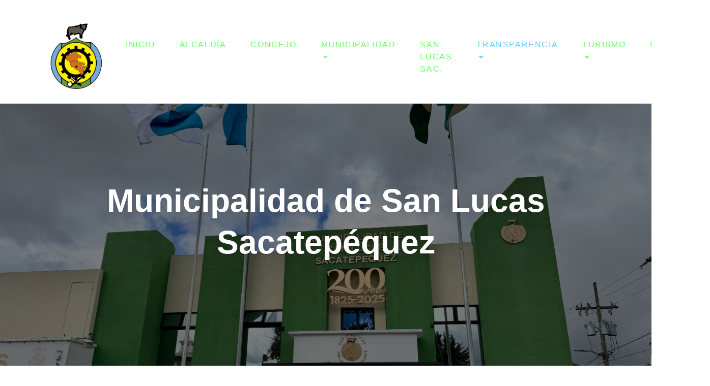

--- FILE ---
content_type: text/html
request_url: http://www.munisanlucas.gob.gt/page-3/page-16/page-22/page-19/
body_size: 7697
content:
<!DOCTYPE html>
<html xmlns="http://www.w3.org/1999/xhtml" lang="es">

<head>

	<meta charset="utf-8" />
	<meta name="viewport" content="width=device-width, initial-scale=1.0, maximum-scale=1.0, user-scalable=0" />
	
<meta http-equiv="Content-Type" content="text/html; charset=utf-8" />
		<meta name="robots" content="index, follow" />
		<meta name="generator" content="RapidWeaver" />
		<link rel="apple-touch-icon" sizes="180x180" href="http://munisanlucas.gob.gt/resources/iPhone%20Retina.png" />
<link rel="apple-touch-icon" sizes="167x167" href="http://munisanlucas.gob.gt/resources/medium.png" />
<link rel="icon" type="image/png" href="http://munisanlucas.gob.gt/resources/favicon_large.png" sizes="64x64" />
<link rel="icon" type="image/png" href="http://munisanlucas.gob.gt/resources/favicon_medium.png" sizes="32x32" />
<link rel="apple-touch-icon" sizes="152x152" href="http://munisanlucas.gob.gt/resources/small.png" />
<link rel="icon" type="image/png" href="http://munisanlucas.gob.gt/resources/favicon_small.png" sizes="16x16" />

	<meta name="twitter:card" content="summary">
	<meta name="twitter:site" content="@MuniSanLucasSac">
	<meta name="twitter:creator" content="@MuniSanLucasSac">
	<meta name="twitter:title" content="Enero 2023 | Municipalidad de San Lucas Sacatepéquez">
	<meta name="twitter:image" content="http://munisanlucas.gob.gt/resources/Baner.jpg">
	<meta name="twitter:url" content="http://munisanlucas.gob.gt/page-3/page-16/page-22/page-19/index.html">
	<meta property="og:type" content="website">
	<meta property="og:site_name" content="Municipalidad de San Lucas Sacatepéquez">
	<meta property="og:title" content="Enero 2023 | Municipalidad de San Lucas Sacatepéquez">
	<meta property="og:image" content="http://munisanlucas.gob.gt/resources/Baner.jpg">
	<meta property="og:url" content="http://munisanlucas.gob.gt/page-3/page-16/page-22/page-19/index.html">
	

	<title>Enero 2023 | Municipalidad de San Lucas Sacatepéquez</title>
	<link rel="stylesheet" type="text/css" media="all" href="../../../../rw_common/themes/Future/consolidated.css?rwcache=747703321" />
		
	
	   		<link rel='stylesheet' type='text/css' media='all' href='../../../../rw_common/plugins/stacks/stacks.css?rwcache=747703321' />
		<link rel='stylesheet' type='text/css' media='all' href='files/stacks_page_page25.css?rwcache=747703321' />
        <script type='text/javascript' charset='utf-8' src='../../../../rw_common/plugins/stacks/jquery-2.2.4.min.js?rwcache=747703321'></script>
        
        <link rel="stylesheet" href="../../../../rw_common/plugins/stacks/font-awesome.min.css?rwcache=747703321">
        
		
		<script type='text/javascript' charset='utf-8' src='files/stacks_page_page25.js?rwcache=747703321'></script>
        <meta name="formatter" content="Stacks v4.3.0 (6300)" >
		<meta class="stacks 4 stack version" id="com.elixir.stacks.foundryProgress" name="Progress" content="2.4.5.0">
		<meta class="stacks 4 stack version" id="com.elixir.stacks.Animagic" name="Animagic" content="1.1.3">
		<meta class="stacks 4 stack version" id="com.elixir.stacks.foundryScrollToTop" name="Scroll to Top" content="2.4.5.0">
		<meta class="stacks 4 stack version" id="com.elixir.stacks.foundryMargins" name="Margins" content="2.4.5.0">
		<meta class="stacks 4 stack version" id="com.elixir.stacks.foundrySocialBadges" name="Social Badges" content="2.4.5.0">
		<meta class="stacks 4 stack version" id="com.elixir.stacks.foundry" name="Foundry" content="2.4.5.0">
		<meta class="stacks 4 stack version" id="com.themeflood.stacks.bootiful.spacer" name="Spacer" content="">
		<meta class="stacks 4 stack version" id="com.joeworkman.stacks.justifytext" name="Justify Text" content="1.1.0">
		<meta class="stacks 4 stack version" id="com.elixir.stacks.foundryBadge" name="Badge" content="2.4.5.0">
		

</head>

<!-- This page was created with RapidWeaver from Realmac Software. http://www.realmacsoftware.com -->

<body>
	<nav class="navbar navbar-expand-lg">
		<div class="container">
			<a class="navbar-brand" href="http://munisanlucas.gob.gt/"><img src="../../../../rw_common/images/Logo Muni Blanco.png" width="554" height="769" alt="Municipalidad de San Lucas Sacatep&eacute;quez"/> <span class="navbar-title">Municipalidad de San Lucas Sacatep&eacute;quez</span></a>
			<button class="navbar-toggler" type="button" data-toggle="collapse" data-target="#navbarNav" aria-controls="navbarNav" aria-expanded="false"
			 aria-label="Toggle navigation">
				<span class="navbar-toggler-icon"></span>
			</button>
			<div class="collapse navbar-collapse" id="navbarNav">
				<ul class="navbar-nav ml-auto"><li class="nav-item"><a href="../../../../" rel="" class="nav-link">Inicio</a></li><li class="nav-item"><a href="../../../../page-4/" rel="" class="nav-link">Alcaldía</a></li><li class="nav-item"><a href="../../../../page-7/" rel="" class="nav-link">Concejo</a></li><li class="nav-item has-dropdown"><a href="../../../../page/" rel="" class="nav-link dropdown-toggle" data-toggle="dropdown">Municipalidad</a><ul class="navbar-nav ml-auto"><li class="nav-item"><a href="../../../../page/page-10/" rel="" class="nav-link">Directorio</a></li><li class="nav-item"><a href="../../../../page/page-11/" rel="" class="nav-link">Documentos</a></li><li class="nav-item"><a href="../../../../page/page-12/" rel="" class="nav-link">Leyes, Reglamentos, Acuerdos</a></li><li class="nav-item"><a href="../../../../page/page-9/" rel="" class="nav-link">Multas de Tránsito</a></li><li class="nav-item"><a href="../../../../page/page-15/" rel="" class="nav-link">Recursos Humanos</a></li><li class="nav-item"><a href="../../../../page/page-6/" rel="" class="nav-link">Cementerio</a></li><li class="nav-item"><a href="../../../../page/page-5/" rel="" class="nav-link">Academia Deportiva</a></li></ul></li><li class="nav-item"><a href="../../../../page-2/" rel="" class="nav-link">San Lucas Sac.</a></li><li class="nav-item has-dropdown active"><a href="../../../../page-3/" rel="" class="nav-link dropdown-toggle">Transparencia</a><ul class="navbar-nav ml-auto"><li class="nav-item"><a href="../../../../page-3/page-75/" rel="" class="nav-link">Control Interno de la Municiaplidad</a></li><li class="nav-item"><a href="../../../../page-3/page-16/" rel="" class="currentAncestor">Información Pública</a></li><li class="nav-item"><a href="../../../../page-3/page-17/" rel="" class="nav-link">SINACIG</a></li><li class="nav-item"><a href="../../../../page-3/page-18/" rel="" class="nav-link">Transferencias</a></li><li class="nav-item has-dropdown"><a href="../../../../page-3/page-80/" rel="" class="nav-link dropdown-toggle" data-toggle="dropdown">COMUDE</a><ul class="navbar-nav ml-auto"><li class="nav-item"><a href="../../../../page-3/page-80/page-81/" rel="" class="nav-link">Enero</a></li><li class="nav-item"><a href="../../../../page-3/page-80/page-82/" rel="" class="nav-link">Febrero</a></li><li class="nav-item"><a href="../../../../page-3/page-80/page-83/" rel="" class="nav-link">Marzo</a></li><li class="nav-item"><a href="../../../../page-3/page-80/page-84/" rel="" class="nav-link">Abril</a></li><li class="nav-item"><a href="../../../../page-3/page-80/page-85/" rel="" class="nav-link">Mayo</a></li><li class="nav-item"><a href="../../../../page-3/page-80/page-86/" rel="" class="nav-link">Junio</a></li><li class="nav-item"><a href="../../../../page-3/page-80/page-87/" rel="" class="nav-link">Julio</a></li></ul></li></ul></li><li class="nav-item has-dropdown"><a href="../../../../page-88/" rel="" class="nav-link dropdown-toggle" data-toggle="dropdown">Turismo</a><ul class="navbar-nav ml-auto"><li class="nav-item"><a href="../../../../page-88/page-8/" rel="" class="nav-link">Hotel Senderos de Alux</a></li><li class="nav-item"><a href="../../../../page-88/page-14/" rel="" class="nav-link">Senderos de Alux</a></li></ul></li><li class="nav-item"><a href="https://www.facebook.com/watch/MuniSanLucas/" rel="" class="nav-link">Facebook</a></li></ul>
			</div>
		</div>
	</nav>

	<header class="hero" id="hero">
        <div class="hero-background"></div>
		<div class="hero-overlay"></div>
		<h1 class="hero-title">
			Municipalidad de San Lucas Sacatep&eacute;quez
			<em></em>
		</h1>
	</header>

	<div class="content">
		<section class="main" style="position: relative;">
			<div class="container">
                <div class="row">
                    <div class="col-sm-12 main">
                        
<div id='stacks_out_1' class='stacks_top'><div id='stacks_in_1' class=''><div id='stacks_out_2' class='stacks_out'><div id='stacks_in_2' class='stacks_in com_elixir_stacks_foundry_stack'>




<!-- Foundry -->


</div></div><div id='stacks_out_5' class='stacks_out'><div id='stacks_in_5' class='stacks_in text_stack'><span style="color:#575757;">Para descargar el documento enlazado haga click en el numeral que corresponde a la informaci&oacute;n que desea obtener. Por favor tome en consideraci&oacute;n que algunos archivos son muy grandes debido a la cantidad de informaci&oacute;n que contienen, lo que podr&iacute;a implicar que su descarga demore m&aacute;s del tiempo esperando. El tiempo de descarga depende de la velocidad de su conexi&oacute;n a internet. </span></div></div><div id="spacer_stacks_in_6" class="myBootifulStack"></div><div id='stacks_out_7' class='stacks_out'><div id='stacks_in_7' class='stacks_in com_elixir_stacks_Animagic_stack'><!-- Animagic Stack BEGIN - v1.1.2 -->
<div class="wow elxr_fadeIn" data-wow-duration="1000ms" data-wow-delay="0ms" data-wow-offset="150" >
	<div id='stacks_out_16' class='stacks_out'><div id='stacks_in_16' class='stacks_in com_yourhead_stack_header_stack'><h3>Enero 2023</h3></div></div>
</div>
<!-- Animagic Stack END -->
</div></div><div id='stacks_out_8' class='stacks_out'><div id='stacks_in_8' class='stacks_in com_yourhead_stacks_two_columns_stack'><div class='s3_row'>
	<div class='s3_column s3_column_left'><div id='stacks_out_50' class='stacks_out'><div id='stacks_in_50' class='stacks_in com_yourhead_stack_button_stack'><div id='stacks_in_50_button'><a href="https://forms.gle/SKqGWXqnxSPnkPrj8" title="Información Pública">Solicitud de Información</a></div></div></div><div id="spacer_stacks_in_54" class="myBootifulStack"></div><div id='stacks_out_55' class='stacks_out'><div id='stacks_in_55' class='stacks_in com_elixir_stacks_foundryMargins_stack'>

<div class="margins">
	<div id='stacks_out_57' class='stacks_out'><div id='stacks_in_57' class='stacks_in com_joeworkman_stacks_justifytext_stack'><strong><a href="http://www.munisanlucas.gob.gt/UIP2023/01Enero/01.rar">1.</a></strong><strong> </strong>Estructura org&aacute;nica y funciones de cada una de las dependencias y departamentos, incluyendo su marco normativo.<br /><strong><a href="http://www.munisanlucas.gob.gt/UIP2023/01Enero/02.pdf">2.</a></strong><strong> </strong>Direcci&oacute;n y tel&eacute;fonos de la entidad y de todas las dependencias que la conforman.<br /><strong><a href="http://www.munisanlucas.gob.gt/UIP2023/01Enero/03.pdf">3.</a></strong><strong> </strong>Directorio de empleados y servidores p&uacute;blicos, incluyendo n&uacute;meros de tel&eacute;fono y direcciones de correo electr&oacute;nico oficiales no privados; quedan exentos de esta obligaci&oacute;n los sujetos obligados cuando se ponga en riesgo el sistema nacional de seguridad, la investigaci&oacute;n criminal e inteligencia del Estado.<br /><strong><a href="http://www.munisanlucas.gob.gt/UIP2023/01Enero/04.pdf">4.</a></strong><strong> </strong>N&uacute;mero y nombre de funcionarios, servidores p&uacute;blicos, empleados y asesores que laboran en el sujeto obligado y todas sus dependencias, incluyendo salarios que corresponden a cada cargo, honorarios, dietas, bonos, vi&aacute;ticos o cualquier otra remuneraci&oacute;n econ&oacute;mica que perciban por cualquier concepto. Quedan exentos de esta obligaci&oacute;n los sujetos obligados cuando se ponga en riesgo el sistema nacional de seguridad, la investigaci&oacute;n criminal e inteligencia del Estado.<br /><strong><a href="http://www.munisanlucas.gob.gt/UIP2023/01Enero/05.pdf">5.</a></strong><strong> </strong>La misi&oacute;n y objetivos de la instituci&oacute;n, su plan operativo anual y los resultados obtenidos en el cumplimiento de los mismos.<br /><strong><a href="http://www.munisanlucas.gob.gt/UIP2023/01Enero/06.zip">6.</a></strong> Manuales de procedimientos, tanto administrativos como operativos.<strong><em><br /></em></strong><strong><a href="http://www.munisanlucas.gob.gt/UIP2023/01Enero/07.pdf">7.</a></strong> La informaci&oacute;n sobre el presupuesto de ingresos y egresos asignado para cada ejercicio fiscal; los programas cuya elaboraci&oacute;n y/o ejecuci&oacute;n se encuentren a su cargo y todas las modificaciones que se realicen al mismo, incluyendo transferencias internas y externas.<br /><strong><a href="http://www.munisanlucas.gob.gt/UIP2023/01Enero/08.pdf">8.</a></strong><strong> </strong>Los informes mensuales de ejecuci&oacute;n presupuestaria de todos los renglones y de todas las unidades, tanto operativas como administrativas de la entidad.<br /><strong><a href="http://www.munisanlucas.gob.gt/UIP2023/01Enero/09.pdf">9.</a></strong> La informaci&oacute;n detallada sobre los dep&oacute;sitos constituidos con fondos p&uacute;blicos provenientes de ingresos ordinarios, extraordinarios, impuestos, fondos privativos, empr&eacute;stitos y donaciones.<br /><strong><a href="http://www.munisanlucas.gob.gt/UIP2023/01Enero/10.pdf">10.</a></strong> La informaci&oacute;n relacionada con los procesos de cotizaci&oacute;n y licitaci&oacute;n para la adquisici&oacute;n de bienes que son utilizados para los programas de educaci&oacute;n, salud, seguridad, desarrollo rural y todos aquellos que tienen dentro de sus caracter&iacute;sticas la entrega de dichos bienes a beneficiarios directos o indirectos, indicando las cantidades, precios unitarios, los montos, los renglones presupuestarios correspondientes, las caracter&iacute;sticas de los proveedores, los detalles de los procesos de adjudicaci&oacute;n y el contenido de los contratos.<br /><strong><a href="http://www.munisanlucas.gob.gt/UIP2023/01Enero/11.pdf">11.</a></strong> La informaci&oacute;n sobre contrataciones de todos los bienes y servicios que son utilizados por los sujetos obligados, identificando los montos, precios unitarios, costos, los renglones presupuestarios correspondientes, las caracter&iacute;sticas de los proveedores, los detalles de los procesos de adjudicaci&oacute;n y el contenido de los contratos.<br /><strong><a href="http://www.munisanlucas.gob.gt/UIP2023/01Enero/12.pdf">12.</a></strong><strong> </strong>Listado de viajes nacionales e internacionales autorizados por los sujetos obligados y que son financiados con fondos p&uacute;blicos, ya sea para funcionarios p&uacute;blicos o para cualquier otra persona, incluyendo objetivos de los viajes, personal autorizado a viajar, destino y costos, tanto de boletos a&eacute;reos como de vi&aacute;ticos.<br /><strong><a href="http://www.munisanlucas.gob.gt/UIP2023/01Enero/13.pdf">13.</a></strong> La informaci&oacute;n relacionada al inventario de bienes muebles e inmuebles con que cuenta cada uno de los sujetos obligados por la presente ley para el cumplimiento de sus atribuciones.<br /><strong><a href="http://www.munisanlucas.gob.gt/UIP2023/01Enero/14.pdf">14.</a></strong> Informaci&oacute;n sobre los contratos de mantenimiento de equipo, veh&iacute;culos, inmuebles, plantas e instalaciones de todos los sujetos obligados, incluyendo monto y plazo del contrato e informaci&oacute;n del proveedor.<br /><strong><a href="http://www.munisanlucas.gob.gt/UIP2023/01Enero/15.pdf">15</a></strong><strong>.</strong> Los montos asignados, los criterios de acceso y los padrones de beneficiarios de los programas de subsidios, becas o transferencias otorgados con fondos p&uacute;blicos.<strong><em><br /></em></strong><strong><a href="http://www.munisanlucas.gob.gt/UIP2023/01Enero/16.pdf">16.</a></strong><strong> </strong>La informaci&oacute;n relacionada a los contratos, licencias o concesiones para el usufructo o explotaci&oacute;n de bienes del Estado.<br /><strong><a href="http://www.munisanlucas.gob.gt/UIP2023/01Enero/17.pdf">17.</a></strong> Los listados de las empresas precalificadas para la ejecuci&oacute;n de obras p&uacute;blicas, de venta de bienes y de prestaci&oacute;n de servicios de cualquier naturaleza, incluyendo la informaci&oacute;n relacionada a la raz&oacute;n social, capital autorizado y la informaci&oacute;n que corresponda al rengl&oacute;n para el que fueron precalificadas.<br /><strong><a href="http://www.munisanlucas.gob.gt/UIP2023/01Enero/18.pdf">18</a></strong>. El listado de las obras en ejecuci&oacute;n o ejecutadas total o parcialmente con fondos p&uacute;blicos, o con recursos provenientes de pr&eacute;stamos otorgados a cualquiera de las entidades del Estado, indicando la ubicaci&oacute;n exacta, el costo total de la obra, la fuente de financiamiento, el tiempo de ejecuci&oacute;n, beneficiarios, empresa o entidad ejecutora, nombre del funcionario responsable de la obra, contenido y especificaciones del contrato correspondiente.<br /><strong><a href="http://www.munisanlucas.gob.gt/UIP2023/01Enero/19.pdf">19.</a></strong> Los contratos de arrendamiento de inmuebles, equipo, maquinaria o cualquier otro bien o servicio, especificando las caracter&iacute;sticas de los mismos, motivos del arrendamiento, datos generales del arrendatario, monto y plazo de los contratos.<br /><strong><a href="http://www.munisanlucas.gob.gt/UIP2023/01Enero/20.pdf">20.</a></strong> Informaci&oacute;n sobre todas las contrataciones que se realicen a trav&eacute;s de los procesos de cotizaci&oacute;n y licitaci&oacute;n y sus contratos respectivos, identificando el n&uacute;mero de operaci&oacute;n correspondiente a los sistemas electr&oacute;nicos de registro de contrataciones de bienes o servicios, fecha de adjudicaci&oacute;n, nombre del proveedor, monto adjudicado, plazo del contrato y fecha de aprobaci&oacute;n del contrato respectivo.<br /><strong><a href="http://www.munisanlucas.gob.gt/UIP2023/01Enero/21.pdf">21.</a></strong> Destino total del ejercicio de los recursos de los fideicomisos constituidos con fondos p&uacute;blicos, incluyendo la informaci&oacute;n relacionada a las cotizaciones o licitaciones realizadas para la ejecuci&oacute;n de dichos recursos y gastos administrativos y operativos del fideicomiso.<br /><strong><a href="http://www.munisanlucas.gob.gt/UIP2023/01Enero/22.pdf">22.</a></strong> El listado de las compras directas realizadas por las dependencias de los sujetos obligados.<br /><strong><a href="http://www.munisanlucas.gob.gt/UIP2023/01Enero/23.pdf">23.</a></strong><strong> </strong>Los informes finales de las auditor&iacute;as gubernamentales o privadas practicadas a los sujetos obligados, conforme a los per&iacute;odos de revisi&oacute;n correspondientes.<br /><strong><a href="http://www.munisanlucas.gob.gt/UIP2023/01Enero/24.pdf">24.</a></strong> En caso de las entidades p&uacute;blicas o privadas de car&aacute;cter internacional, que manejen o administren fondos p&uacute;blicos deber&aacute;n hacer p&uacute;blica la informaci&oacute;n obligatoria contenida en los numerales anteriores, relacionada &uacute;nicamente a las compras y contrataciones que realicen con dichos fondos.<br /><strong><a href="http://www.munisanlucas.gob.gt/UIP2023/01Enero/25.pdf">25.</a></strong> En caso de las entidades no gubernamentales o de car&aacute;cter privado que manejen o administren fondos p&uacute;blicos deben hacer p&uacute;blica la informaci&oacute;n obligatoria contenida en los numerales anteriores, relacionada &uacute;nicamente a las compras y contrataciones que realicen con dichos fondos.<br /><strong><a href="http://www.munisanlucas.gob.gt/UIP2023/01Enero/26.pdf">26.</a></strong> Los responsables de los archivos de cada uno de los sujetos obligados deber&aacute;n publicar, por lo menos una vez al a&ntilde;o, y a trav&eacute;s del Diario de Centro Am&eacute;rica, un informe sobre: el funcionamiento y finalidad del archivo, sus sistemas de registro y categor&iacute;as de informaci&oacute;n, los procedimientos y facilidades de acceso al archivo.<br /><strong><a href="http://www.munisanlucas.gob.gt/UIP2023/01Enero/27.pdf">27.</a></strong><strong> </strong>El &iacute;ndice de la informaci&oacute;n debidamente clasificada de acuerdo a esta ley.<br /><strong><a href="http://www.munisanlucas.gob.gt/UIP2023/01Enero/28.pdf">28.</a></strong><strong> </strong>Las entidades e instituciones del Estado deber&aacute;n mantener informe actualizado sobre los datos relacionados con la pertenencia socioling&uuml;&iacute;stica de los usuarios de sus servicios, a efecto de adecuar la prestaci&oacute;n de los mismos.<br /><strong><a href="http://www.munisanlucas.gob.gt/UIP2023/01Enero/29.pdf">29.</a></strong> Cualquier otra informaci&oacute;n que sea de utilidad o relevancia para cumplir con los fines y objetivos de la presente ley. 
</div></div>
</div>
</div></div></div>
	<div class='s3_column s3_column_right'><div id='stacks_out_19' class='stacks_out'><div id='stacks_in_19' class='stacks_in image_stack'>
<div class='centered_image' >
    <img class='imageStyle' src='files/stacks-image-36a8b31.jpg' alt='Stacks Image 21' />
</div>

</div></div><div id="spacer_stacks_in_23" class="myBootifulStack"></div><div id='stacks_out_24' class='stacks_out'><div id='stacks_in_24' class='stacks_in com_joeworkman_stacks_justifytext_stack'>La ley tiene como objeto garantizar a toda persona interesada, sin discriminaci&oacute;n alguna, el derecho a solicitar y a tener acceso a la informaci&oacute;n p&uacute;blica en posesi&oacute;n de las autoridades y sujetos obligados, as&iacute; como garantizar la transparencia de la administraci&oacute;n p&uacute;blica.  
</div></div><div id="spacer_stacks_in_26" class="myBootifulStack"></div><div id='stacks_out_27' class='stacks_out'><div id='stacks_in_27' class='stacks_in image_stack'>
<div class='centered_image' >
    <img class='imageStyle' src='https://images.unsplash.com/photo-1557752370-78948dbc3ceb?crop=entropy&cs=tinysrgb&fit=max&fm=jpg&ixid=MnwxMzI0OXwwfDF8c2VhcmNofDk2fHxmaWxlc3xlbnwwfHx8fDE2Nzc2MDEyODY&ixlib=rb-4.0.3&q=80&w=1080' alt='Stacks Image 28' />
</div>

</div></div><div id="spacer_stacks_in_29" class="myBootifulStack"></div><div id='stacks_out_30' class='stacks_out'><div id='stacks_in_30' class='stacks_in markdown_stack'><h3 id="principios">Principios</h3>

<p>Estos son los principios que rigen la Ley de Acceso a la Información Pública Decreto 57-2008.</p>

<ul>
<li><strong>Máxima publicidad.</strong></li>
<li><strong>Transparencia en el manejo y ejecución de los recursos públicos y actos de la administración pública.</strong></li>
<li><strong>Gratuidad en el acceso a la información pública.</strong></li>
<li><strong>Sencillez y celeridad de procedimiento.</strong></li>
</ul></div></div><div id='stacks_out_32' class='stacks_out'><div id='stacks_in_32' class='stacks_in image_stack'>
<div class='centered_image' >
    <img class='imageStyle' src='https://images.unsplash.com/photo-1620287341056-49a2f1ab2fdc?crop=entropy&cs=tinysrgb&fit=max&fm=jpg&ixid=MnwxMzI0OXwwfDF8c2VhcmNofDkzfHxmaWxlc3xlbnwwfHx8fDE2Nzc2MDEyODY&ixlib=rb-4.0.3&q=80&w=1080' alt='Stacks Image 33' />
</div>

</div></div><div id="spacer_stacks_in_34" class="myBootifulStack"></div><div id='stacks_out_36' class='stacks_out'><div id='stacks_in_36' class='stacks_in image_stack'>
<div class='centered_image' >
    <img class='imageStyle' src='https://images.unsplash.com/photo-1627564637048-bae32f9fd030?crop=entropy&cs=tinysrgb&fit=max&fm=jpg&ixid=MnwxMzI0OXwwfDF8c2VhcmNofDk3fHxmaWxlc3xlbnwwfHx8fDE2Nzc2MDEyODY&ixlib=rb-4.0.3&q=80&w=1080' alt='Stacks Image 37' />
</div>

</div></div><div id="spacer_stacks_in_38" class="myBootifulStack"></div><div id='stacks_out_39' class='stacks_out'><div id='stacks_in_39' class='stacks_in image_stack'>
<div class='centered_image' >
    <img class='imageStyle' src='https://images.unsplash.com/photo-1562601553-b67e9e26f364?crop=entropy&cs=tinysrgb&fit=max&fm=jpg&ixid=MnwxMzI0OXwwfDF8c2VhcmNofDEwOHx8ZmlsZXN8ZW58MHx8fHwxNjc3NjAxMjg2&ixlib=rb-4.0.3&q=80&w=1080' alt='Stacks Image 40' />
</div>

</div></div><div id="spacer_stacks_in_41" class="myBootifulStack"></div><div id='stacks_out_42' class='stacks_out'><div id='stacks_in_42' class='stacks_in image_stack'>
<div class='centered_image' >
    <img class='imageStyle' src='https://images.unsplash.com/photo-1593720219128-218edc93bdc0?crop=entropy&cs=tinysrgb&fit=max&fm=jpg&ixid=MnwxMzI0OXwwfDF8c2VhcmNofDExMHx8ZmlsZXN8ZW58MHx8fHwxNjc3NjAxMjg2&ixlib=rb-4.0.3&q=80&w=1080' alt='Stacks Image 43' />
</div>

</div></div><div id="spacer_stacks_in_44" class="myBootifulStack"></div><div id='stacks_out_45' class='stacks_out'><div id='stacks_in_45' class='stacks_in image_stack'>
<div class='centered_image' >
    <img class='imageStyle' src='https://images.unsplash.com/photo-1483546363825-7ebf25fb7513?crop=entropy&cs=tinysrgb&fit=max&fm=jpg&ixid=MnwxMzI0OXwwfDF8c2VhcmNofDE3MHx8ZmlsZXN8ZW58MHx8fHwxNjc3NjAxMjg4&ixlib=rb-4.0.3&q=80&w=1080' alt='Stacks Image 46' />
</div>

</div></div><div id="spacer_stacks_in_47" class="myBootifulStack"></div><div id='stacks_out_48' class='stacks_out'><div id='stacks_in_48' class='stacks_in image_stack'>
<div class='centered_image' >
    <img class='imageStyle' src='https://images.unsplash.com/photo-1573332670167-63e10082b893?crop=entropy&cs=tinysrgb&fit=max&fm=jpg&ixid=MnwxMzI0OXwwfDF8c2VhcmNofDE2NHx8ZmlsZXN8ZW58MHx8fHwxNjc3NjAxMjg3&ixlib=rb-4.0.3&q=80&w=1080' alt='Stacks Image 49' />
</div>

</div></div></div>
</div></div></div><div id='stacks_out_9' class='stacks_out'><div id='stacks_in_9' class='stacks_in com_elixir_stacks_foundrySocialBadges_stack'>


<ul class="social_badges_container text-xs-center">
	<li class="stacks_in_62_individual_badge">
  <a href="https://twitter.com/MuniSanLucas" rel="" onclick="" target="" id="" class=" bg-success"  aria-label=""><i class="fa fa-twitter" aria-hidden="true"></i></a>
</li>
<li class="stacks_in_64_individual_badge">
  <a href="https://www.facebook.com/MuniSanLucas" rel="" onclick="" target="" id="" class=" bg-success"  aria-label=""><i class="fa fa-facebook" aria-hidden="true"></i></a>
</li>
<li class="stacks_in_65_individual_badge">
  <a href="https://www.instagram.com/munisanlucas/" rel="" onclick="" target="" id="" class=" bg-success"  aria-label=""><i class="fa fa-instagram" aria-hidden="true"></i></a>
</li>

</ul></div></div><div id='stacks_out_10' class='stacks_out'><div id='stacks_in_10' class='stacks_in com_elixir_stacks_foundryScrollToTop_stack'>



<div id="scrollToTopButton" class="stacks_in_10-scroll-to-top-btn btn btn-primary animated bounceOutDown   ">
	<i class="fa fa-angle-up"></i>
</div>


</div></div><div id='stacks_out_11' class='stacks_out'><div id='stacks_in_11' class='stacks_in com_elixir_stacks_foundryProgress_stack'>


<!-- <progress class="progress progress-primary  " value="33" max="100">
  <div class="progress">
    <span class="progress-bar" style="width: 33%;">33%</span>
  </div>
</progress> -->


<div class="progress">
  <div class="progress-bar progress-primary  " role="progressbar" aria-valuenow="33" aria-valuemin="0" aria-valuemax="100" style="width: 33%"></div>
</div>
</div></div></div></div>

                    </div>

                    <div class="col-sm-12 sidebar">
                        <h2></h2>
                         
                    </div>
                </div>
			</div>
		</section>
	</div>

	<div class="footer">
		<div class="container">
			<div class="row">
				<div class="col">
					<ul class="navbar-nav ml-auto"><li class="nav-item"><a href="../../../../" rel="" class="nav-link">Inicio</a></li><li class="nav-item"><a href="../../../../page-4/" rel="" class="nav-link">Alcaldía</a></li><li class="nav-item"><a href="../../../../page-7/" rel="" class="nav-link">Concejo</a></li><li class="nav-item has-dropdown"><a href="../../../../page/" rel="" class="nav-link dropdown-toggle" data-toggle="dropdown">Municipalidad</a></li><li class="nav-item"><a href="../../../../page-2/" rel="" class="nav-link">San Lucas Sac.</a></li><li class="nav-item has-dropdown active"><a href="../../../../page-3/" rel="" class="nav-link dropdown-toggle">Transparencia</a></li><li class="nav-item has-dropdown"><a href="../../../../page-88/" rel="" class="nav-link dropdown-toggle" data-toggle="dropdown">Turismo</a></li><li class="nav-item"><a href="https://www.facebook.com/watch/MuniSanLucas/" rel="" class="nav-link">Facebook</a></li></ul>
					&copy; 2009-2022 MuniSanLucasSac <a href="#" id="rw_email_contact">Cont&aacute;ctenos</a><script type="text/javascript">var _rwObsfuscatedHref0 = "mai";var _rwObsfuscatedHref1 = "lto";var _rwObsfuscatedHref2 = ":in";var _rwObsfuscatedHref3 = "for";var _rwObsfuscatedHref4 = "mat";var _rwObsfuscatedHref5 = "ica";var _rwObsfuscatedHref6 = "@mu";var _rwObsfuscatedHref7 = "nis";var _rwObsfuscatedHref8 = "anl";var _rwObsfuscatedHref9 = "uca";var _rwObsfuscatedHref10 = "s.g";var _rwObsfuscatedHref11 = "ob.";var _rwObsfuscatedHref12 = "gt";var _rwObsfuscatedHref = [base64]; document.getElementById("rw_email_contact").href = _rwObsfuscatedHref;</script>
				</div>
			</div>
		</div>
	</div>
	<script type="text/javascript" src="../../../../rw_common/themes/Future/js/main.js?rwcache=747703321"></script>
</body>

</html>

--- FILE ---
content_type: text/javascript
request_url: http://www.munisanlucas.gob.gt/rw_common/themes/Future/js/main.js?rwcache=747703321
body_size: 56724
content:
!function(e){var t={};function n(r){if(t[r])return t[r].exports;var i=t[r]={i:r,l:!1,exports:{}};return e[r].call(i.exports,i,i.exports,n),i.l=!0,i.exports}n.m=e,n.c=t,n.d=function(e,t,r){n.o(e,t)||Object.defineProperty(e,t,{configurable:!1,enumerable:!0,get:r})},n.n=function(e){var t=e&&e.__esModule?function(){return e.default}:function(){return e};return n.d(t,"a",t),t},n.o=function(e,t){return Object.prototype.hasOwnProperty.call(e,t)},n.p="",n(n.s=1)}([function(e,t,n){var r;!function(t,n){"use strict";"object"==typeof e&&"object"==typeof e.exports?e.exports=t.document?n(t,!0):function(e){if(!e.document)throw new Error("jQuery requires a window with a document");return n(e)}:n(t)}("undefined"!=typeof window?window:this,function(n,i){"use strict";var o=[],s=n.document,a=Object.getPrototypeOf,l=o.slice,u=o.concat,c=o.push,f=o.indexOf,d={},h=d.toString,p=d.hasOwnProperty,g=p.toString,m=g.call(Object),v={},y=function(e){return"function"==typeof e&&"number"!=typeof e.nodeType},_=function(e){return null!=e&&e===e.window},b={type:!0,src:!0,noModule:!0};function w(e,t,n){var r,i=(t=t||s).createElement("script");if(i.text=e,n)for(r in b)n[r]&&(i[r]=n[r]);t.head.appendChild(i).parentNode.removeChild(i)}function E(e){return null==e?e+"":"object"==typeof e||"function"==typeof e?d[h.call(e)]||"object":typeof e}var T=function(e,t){return new T.fn.init(e,t)},C=/^[\s\uFEFF\xA0]+|[\s\uFEFF\xA0]+$/g;function x(e){var t=!!e&&"length"in e&&e.length,n=E(e);return!y(e)&&!_(e)&&("array"===n||0===t||"number"==typeof t&&t>0&&t-1 in e)}T.fn=T.prototype={jquery:"3.3.1",constructor:T,length:0,toArray:function(){return l.call(this)},get:function(e){return null==e?l.call(this):e<0?this[e+this.length]:this[e]},pushStack:function(e){var t=T.merge(this.constructor(),e);return t.prevObject=this,t},each:function(e){return T.each(this,e)},map:function(e){return this.pushStack(T.map(this,function(t,n){return e.call(t,n,t)}))},slice:function(){return this.pushStack(l.apply(this,arguments))},first:function(){return this.eq(0)},last:function(){return this.eq(-1)},eq:function(e){var t=this.length,n=+e+(e<0?t:0);return this.pushStack(n>=0&&n<t?[this[n]]:[])},end:function(){return this.prevObject||this.constructor()},push:c,sort:o.sort,splice:o.splice},T.extend=T.fn.extend=function(){var e,t,n,r,i,o,s=arguments[0]||{},a=1,l=arguments.length,u=!1;for("boolean"==typeof s&&(u=s,s=arguments[a]||{},a++),"object"==typeof s||y(s)||(s={}),a===l&&(s=this,a--);a<l;a++)if(null!=(e=arguments[a]))for(t in e)n=s[t],s!==(r=e[t])&&(u&&r&&(T.isPlainObject(r)||(i=Array.isArray(r)))?(i?(i=!1,o=n&&Array.isArray(n)?n:[]):o=n&&T.isPlainObject(n)?n:{},s[t]=T.extend(u,o,r)):void 0!==r&&(s[t]=r));return s},T.extend({expando:"jQuery"+("3.3.1"+Math.random()).replace(/\D/g,""),isReady:!0,error:function(e){throw new Error(e)},noop:function(){},isPlainObject:function(e){var t,n;return!(!e||"[object Object]"!==h.call(e))&&(!(t=a(e))||"function"==typeof(n=p.call(t,"constructor")&&t.constructor)&&g.call(n)===m)},isEmptyObject:function(e){var t;for(t in e)return!1;return!0},globalEval:function(e){w(e)},each:function(e,t){var n,r=0;if(x(e))for(n=e.length;r<n&&!1!==t.call(e[r],r,e[r]);r++);else for(r in e)if(!1===t.call(e[r],r,e[r]))break;return e},trim:function(e){return null==e?"":(e+"").replace(C,"")},makeArray:function(e,t){var n=t||[];return null!=e&&(x(Object(e))?T.merge(n,"string"==typeof e?[e]:e):c.call(n,e)),n},inArray:function(e,t,n){return null==t?-1:f.call(t,e,n)},merge:function(e,t){for(var n=+t.length,r=0,i=e.length;r<n;r++)e[i++]=t[r];return e.length=i,e},grep:function(e,t,n){for(var r=[],i=0,o=e.length,s=!n;i<o;i++)!t(e[i],i)!==s&&r.push(e[i]);return r},map:function(e,t,n){var r,i,o=0,s=[];if(x(e))for(r=e.length;o<r;o++)null!=(i=t(e[o],o,n))&&s.push(i);else for(o in e)null!=(i=t(e[o],o,n))&&s.push(i);return u.apply([],s)},guid:1,support:v}),"function"==typeof Symbol&&(T.fn[Symbol.iterator]=o[Symbol.iterator]),T.each("Boolean Number String Function Array Date RegExp Object Error Symbol".split(" "),function(e,t){d["[object "+t+"]"]=t.toLowerCase()});var S=function(e){var t,n,r,i,o,s,a,l,u,c,f,d,h,p,g,m,v,y,_,b="sizzle"+1*new Date,w=e.document,E=0,T=0,C=se(),x=se(),S=se(),A=function(e,t){return e===t&&(f=!0),0},D={}.hasOwnProperty,N=[],I=N.pop,O=N.push,k=N.push,L=N.slice,j=function(e,t){for(var n=0,r=e.length;n<r;n++)if(e[n]===t)return n;return-1},P="checked|selected|async|autofocus|autoplay|controls|defer|disabled|hidden|ismap|loop|multiple|open|readonly|required|scoped",H="[\\x20\\t\\r\\n\\f]",R="(?:\\\\.|[\\w-]|[^\0-\\xa0])+",M="\\["+H+"*("+R+")(?:"+H+"*([*^$|!~]?=)"+H+"*(?:'((?:\\\\.|[^\\\\'])*)'|\"((?:\\\\.|[^\\\\\"])*)\"|("+R+"))|)"+H+"*\\]",W=":("+R+")(?:\\((('((?:\\\\.|[^\\\\'])*)'|\"((?:\\\\.|[^\\\\\"])*)\")|((?:\\\\.|[^\\\\()[\\]]|"+M+")*)|.*)\\)|)",q=new RegExp(H+"+","g"),B=new RegExp("^"+H+"+|((?:^|[^\\\\])(?:\\\\.)*)"+H+"+$","g"),F=new RegExp("^"+H+"*,"+H+"*"),U=new RegExp("^"+H+"*([>+~]|"+H+")"+H+"*"),V=new RegExp("="+H+"*([^\\]'\"]*?)"+H+"*\\]","g"),K=new RegExp(W),$=new RegExp("^"+R+"$"),Q={ID:new RegExp("^#("+R+")"),CLASS:new RegExp("^\\.("+R+")"),TAG:new RegExp("^("+R+"|[*])"),ATTR:new RegExp("^"+M),PSEUDO:new RegExp("^"+W),CHILD:new RegExp("^:(only|first|last|nth|nth-last)-(child|of-type)(?:\\("+H+"*(even|odd|(([+-]|)(\\d*)n|)"+H+"*(?:([+-]|)"+H+"*(\\d+)|))"+H+"*\\)|)","i"),bool:new RegExp("^(?:"+P+")$","i"),needsContext:new RegExp("^"+H+"*[>+~]|:(even|odd|eq|gt|lt|nth|first|last)(?:\\("+H+"*((?:-\\d)?\\d*)"+H+"*\\)|)(?=[^-]|$)","i")},Y=/^(?:input|select|textarea|button)$/i,G=/^h\d$/i,z=/^[^{]+\{\s*\[native \w/,X=/^(?:#([\w-]+)|(\w+)|\.([\w-]+))$/,J=/[+~]/,Z=new RegExp("\\\\([\\da-f]{1,6}"+H+"?|("+H+")|.)","ig"),ee=function(e,t,n){var r="0x"+t-65536;return r!=r||n?t:r<0?String.fromCharCode(r+65536):String.fromCharCode(r>>10|55296,1023&r|56320)},te=/([\0-\x1f\x7f]|^-?\d)|^-$|[^\0-\x1f\x7f-\uFFFF\w-]/g,ne=function(e,t){return t?"\0"===e?"�":e.slice(0,-1)+"\\"+e.charCodeAt(e.length-1).toString(16)+" ":"\\"+e},re=function(){d()},ie=ye(function(e){return!0===e.disabled&&("form"in e||"label"in e)},{dir:"parentNode",next:"legend"});try{k.apply(N=L.call(w.childNodes),w.childNodes),N[w.childNodes.length].nodeType}catch(e){k={apply:N.length?function(e,t){O.apply(e,L.call(t))}:function(e,t){for(var n=e.length,r=0;e[n++]=t[r++];);e.length=n-1}}}function oe(e,t,r,i){var o,a,u,c,f,p,v,y=t&&t.ownerDocument,E=t?t.nodeType:9;if(r=r||[],"string"!=typeof e||!e||1!==E&&9!==E&&11!==E)return r;if(!i&&((t?t.ownerDocument||t:w)!==h&&d(t),t=t||h,g)){if(11!==E&&(f=X.exec(e)))if(o=f[1]){if(9===E){if(!(u=t.getElementById(o)))return r;if(u.id===o)return r.push(u),r}else if(y&&(u=y.getElementById(o))&&_(t,u)&&u.id===o)return r.push(u),r}else{if(f[2])return k.apply(r,t.getElementsByTagName(e)),r;if((o=f[3])&&n.getElementsByClassName&&t.getElementsByClassName)return k.apply(r,t.getElementsByClassName(o)),r}if(n.qsa&&!S[e+" "]&&(!m||!m.test(e))){if(1!==E)y=t,v=e;else if("object"!==t.nodeName.toLowerCase()){for((c=t.getAttribute("id"))?c=c.replace(te,ne):t.setAttribute("id",c=b),a=(p=s(e)).length;a--;)p[a]="#"+c+" "+ve(p[a]);v=p.join(","),y=J.test(e)&&ge(t.parentNode)||t}if(v)try{return k.apply(r,y.querySelectorAll(v)),r}catch(e){}finally{c===b&&t.removeAttribute("id")}}}return l(e.replace(B,"$1"),t,r,i)}function se(){var e=[];return function t(n,i){return e.push(n+" ")>r.cacheLength&&delete t[e.shift()],t[n+" "]=i}}function ae(e){return e[b]=!0,e}function le(e){var t=h.createElement("fieldset");try{return!!e(t)}catch(e){return!1}finally{t.parentNode&&t.parentNode.removeChild(t),t=null}}function ue(e,t){for(var n=e.split("|"),i=n.length;i--;)r.attrHandle[n[i]]=t}function ce(e,t){var n=t&&e,r=n&&1===e.nodeType&&1===t.nodeType&&e.sourceIndex-t.sourceIndex;if(r)return r;if(n)for(;n=n.nextSibling;)if(n===t)return-1;return e?1:-1}function fe(e){return function(t){return"input"===t.nodeName.toLowerCase()&&t.type===e}}function de(e){return function(t){var n=t.nodeName.toLowerCase();return("input"===n||"button"===n)&&t.type===e}}function he(e){return function(t){return"form"in t?t.parentNode&&!1===t.disabled?"label"in t?"label"in t.parentNode?t.parentNode.disabled===e:t.disabled===e:t.isDisabled===e||t.isDisabled!==!e&&ie(t)===e:t.disabled===e:"label"in t&&t.disabled===e}}function pe(e){return ae(function(t){return t=+t,ae(function(n,r){for(var i,o=e([],n.length,t),s=o.length;s--;)n[i=o[s]]&&(n[i]=!(r[i]=n[i]))})})}function ge(e){return e&&void 0!==e.getElementsByTagName&&e}for(t in n=oe.support={},o=oe.isXML=function(e){var t=e&&(e.ownerDocument||e).documentElement;return!!t&&"HTML"!==t.nodeName},d=oe.setDocument=function(e){var t,i,s=e?e.ownerDocument||e:w;return s!==h&&9===s.nodeType&&s.documentElement?(p=(h=s).documentElement,g=!o(h),w!==h&&(i=h.defaultView)&&i.top!==i&&(i.addEventListener?i.addEventListener("unload",re,!1):i.attachEvent&&i.attachEvent("onunload",re)),n.attributes=le(function(e){return e.className="i",!e.getAttribute("className")}),n.getElementsByTagName=le(function(e){return e.appendChild(h.createComment("")),!e.getElementsByTagName("*").length}),n.getElementsByClassName=z.test(h.getElementsByClassName),n.getById=le(function(e){return p.appendChild(e).id=b,!h.getElementsByName||!h.getElementsByName(b).length}),n.getById?(r.filter.ID=function(e){var t=e.replace(Z,ee);return function(e){return e.getAttribute("id")===t}},r.find.ID=function(e,t){if(void 0!==t.getElementById&&g){var n=t.getElementById(e);return n?[n]:[]}}):(r.filter.ID=function(e){var t=e.replace(Z,ee);return function(e){var n=void 0!==e.getAttributeNode&&e.getAttributeNode("id");return n&&n.value===t}},r.find.ID=function(e,t){if(void 0!==t.getElementById&&g){var n,r,i,o=t.getElementById(e);if(o){if((n=o.getAttributeNode("id"))&&n.value===e)return[o];for(i=t.getElementsByName(e),r=0;o=i[r++];)if((n=o.getAttributeNode("id"))&&n.value===e)return[o]}return[]}}),r.find.TAG=n.getElementsByTagName?function(e,t){return void 0!==t.getElementsByTagName?t.getElementsByTagName(e):n.qsa?t.querySelectorAll(e):void 0}:function(e,t){var n,r=[],i=0,o=t.getElementsByTagName(e);if("*"===e){for(;n=o[i++];)1===n.nodeType&&r.push(n);return r}return o},r.find.CLASS=n.getElementsByClassName&&function(e,t){if(void 0!==t.getElementsByClassName&&g)return t.getElementsByClassName(e)},v=[],m=[],(n.qsa=z.test(h.querySelectorAll))&&(le(function(e){p.appendChild(e).innerHTML="<a id='"+b+"'></a><select id='"+b+"-\r\\' msallowcapture=''><option selected=''></option></select>",e.querySelectorAll("[msallowcapture^='']").length&&m.push("[*^$]="+H+"*(?:''|\"\")"),e.querySelectorAll("[selected]").length||m.push("\\["+H+"*(?:value|"+P+")"),e.querySelectorAll("[id~="+b+"-]").length||m.push("~="),e.querySelectorAll(":checked").length||m.push(":checked"),e.querySelectorAll("a#"+b+"+*").length||m.push(".#.+[+~]")}),le(function(e){e.innerHTML="<a href='' disabled='disabled'></a><select disabled='disabled'><option/></select>";var t=h.createElement("input");t.setAttribute("type","hidden"),e.appendChild(t).setAttribute("name","D"),e.querySelectorAll("[name=d]").length&&m.push("name"+H+"*[*^$|!~]?="),2!==e.querySelectorAll(":enabled").length&&m.push(":enabled",":disabled"),p.appendChild(e).disabled=!0,2!==e.querySelectorAll(":disabled").length&&m.push(":enabled",":disabled"),e.querySelectorAll("*,:x"),m.push(",.*:")})),(n.matchesSelector=z.test(y=p.matches||p.webkitMatchesSelector||p.mozMatchesSelector||p.oMatchesSelector||p.msMatchesSelector))&&le(function(e){n.disconnectedMatch=y.call(e,"*"),y.call(e,"[s!='']:x"),v.push("!=",W)}),m=m.length&&new RegExp(m.join("|")),v=v.length&&new RegExp(v.join("|")),t=z.test(p.compareDocumentPosition),_=t||z.test(p.contains)?function(e,t){var n=9===e.nodeType?e.documentElement:e,r=t&&t.parentNode;return e===r||!(!r||1!==r.nodeType||!(n.contains?n.contains(r):e.compareDocumentPosition&&16&e.compareDocumentPosition(r)))}:function(e,t){if(t)for(;t=t.parentNode;)if(t===e)return!0;return!1},A=t?function(e,t){if(e===t)return f=!0,0;var r=!e.compareDocumentPosition-!t.compareDocumentPosition;return r||(1&(r=(e.ownerDocument||e)===(t.ownerDocument||t)?e.compareDocumentPosition(t):1)||!n.sortDetached&&t.compareDocumentPosition(e)===r?e===h||e.ownerDocument===w&&_(w,e)?-1:t===h||t.ownerDocument===w&&_(w,t)?1:c?j(c,e)-j(c,t):0:4&r?-1:1)}:function(e,t){if(e===t)return f=!0,0;var n,r=0,i=e.parentNode,o=t.parentNode,s=[e],a=[t];if(!i||!o)return e===h?-1:t===h?1:i?-1:o?1:c?j(c,e)-j(c,t):0;if(i===o)return ce(e,t);for(n=e;n=n.parentNode;)s.unshift(n);for(n=t;n=n.parentNode;)a.unshift(n);for(;s[r]===a[r];)r++;return r?ce(s[r],a[r]):s[r]===w?-1:a[r]===w?1:0},h):h},oe.matches=function(e,t){return oe(e,null,null,t)},oe.matchesSelector=function(e,t){if((e.ownerDocument||e)!==h&&d(e),t=t.replace(V,"='$1']"),n.matchesSelector&&g&&!S[t+" "]&&(!v||!v.test(t))&&(!m||!m.test(t)))try{var r=y.call(e,t);if(r||n.disconnectedMatch||e.document&&11!==e.document.nodeType)return r}catch(e){}return oe(t,h,null,[e]).length>0},oe.contains=function(e,t){return(e.ownerDocument||e)!==h&&d(e),_(e,t)},oe.attr=function(e,t){(e.ownerDocument||e)!==h&&d(e);var i=r.attrHandle[t.toLowerCase()],o=i&&D.call(r.attrHandle,t.toLowerCase())?i(e,t,!g):void 0;return void 0!==o?o:n.attributes||!g?e.getAttribute(t):(o=e.getAttributeNode(t))&&o.specified?o.value:null},oe.escape=function(e){return(e+"").replace(te,ne)},oe.error=function(e){throw new Error("Syntax error, unrecognized expression: "+e)},oe.uniqueSort=function(e){var t,r=[],i=0,o=0;if(f=!n.detectDuplicates,c=!n.sortStable&&e.slice(0),e.sort(A),f){for(;t=e[o++];)t===e[o]&&(i=r.push(o));for(;i--;)e.splice(r[i],1)}return c=null,e},i=oe.getText=function(e){var t,n="",r=0,o=e.nodeType;if(o){if(1===o||9===o||11===o){if("string"==typeof e.textContent)return e.textContent;for(e=e.firstChild;e;e=e.nextSibling)n+=i(e)}else if(3===o||4===o)return e.nodeValue}else for(;t=e[r++];)n+=i(t);return n},(r=oe.selectors={cacheLength:50,createPseudo:ae,match:Q,attrHandle:{},find:{},relative:{">":{dir:"parentNode",first:!0}," ":{dir:"parentNode"},"+":{dir:"previousSibling",first:!0},"~":{dir:"previousSibling"}},preFilter:{ATTR:function(e){return e[1]=e[1].replace(Z,ee),e[3]=(e[3]||e[4]||e[5]||"").replace(Z,ee),"~="===e[2]&&(e[3]=" "+e[3]+" "),e.slice(0,4)},CHILD:function(e){return e[1]=e[1].toLowerCase(),"nth"===e[1].slice(0,3)?(e[3]||oe.error(e[0]),e[4]=+(e[4]?e[5]+(e[6]||1):2*("even"===e[3]||"odd"===e[3])),e[5]=+(e[7]+e[8]||"odd"===e[3])):e[3]&&oe.error(e[0]),e},PSEUDO:function(e){var t,n=!e[6]&&e[2];return Q.CHILD.test(e[0])?null:(e[3]?e[2]=e[4]||e[5]||"":n&&K.test(n)&&(t=s(n,!0))&&(t=n.indexOf(")",n.length-t)-n.length)&&(e[0]=e[0].slice(0,t),e[2]=n.slice(0,t)),e.slice(0,3))}},filter:{TAG:function(e){var t=e.replace(Z,ee).toLowerCase();return"*"===e?function(){return!0}:function(e){return e.nodeName&&e.nodeName.toLowerCase()===t}},CLASS:function(e){var t=C[e+" "];return t||(t=new RegExp("(^|"+H+")"+e+"("+H+"|$)"))&&C(e,function(e){return t.test("string"==typeof e.className&&e.className||void 0!==e.getAttribute&&e.getAttribute("class")||"")})},ATTR:function(e,t,n){return function(r){var i=oe.attr(r,e);return null==i?"!="===t:!t||(i+="","="===t?i===n:"!="===t?i!==n:"^="===t?n&&0===i.indexOf(n):"*="===t?n&&i.indexOf(n)>-1:"$="===t?n&&i.slice(-n.length)===n:"~="===t?(" "+i.replace(q," ")+" ").indexOf(n)>-1:"|="===t&&(i===n||i.slice(0,n.length+1)===n+"-"))}},CHILD:function(e,t,n,r,i){var o="nth"!==e.slice(0,3),s="last"!==e.slice(-4),a="of-type"===t;return 1===r&&0===i?function(e){return!!e.parentNode}:function(t,n,l){var u,c,f,d,h,p,g=o!==s?"nextSibling":"previousSibling",m=t.parentNode,v=a&&t.nodeName.toLowerCase(),y=!l&&!a,_=!1;if(m){if(o){for(;g;){for(d=t;d=d[g];)if(a?d.nodeName.toLowerCase()===v:1===d.nodeType)return!1;p=g="only"===e&&!p&&"nextSibling"}return!0}if(p=[s?m.firstChild:m.lastChild],s&&y){for(_=(h=(u=(c=(f=(d=m)[b]||(d[b]={}))[d.uniqueID]||(f[d.uniqueID]={}))[e]||[])[0]===E&&u[1])&&u[2],d=h&&m.childNodes[h];d=++h&&d&&d[g]||(_=h=0)||p.pop();)if(1===d.nodeType&&++_&&d===t){c[e]=[E,h,_];break}}else if(y&&(_=h=(u=(c=(f=(d=t)[b]||(d[b]={}))[d.uniqueID]||(f[d.uniqueID]={}))[e]||[])[0]===E&&u[1]),!1===_)for(;(d=++h&&d&&d[g]||(_=h=0)||p.pop())&&((a?d.nodeName.toLowerCase()!==v:1!==d.nodeType)||!++_||(y&&((c=(f=d[b]||(d[b]={}))[d.uniqueID]||(f[d.uniqueID]={}))[e]=[E,_]),d!==t)););return(_-=i)===r||_%r==0&&_/r>=0}}},PSEUDO:function(e,t){var n,i=r.pseudos[e]||r.setFilters[e.toLowerCase()]||oe.error("unsupported pseudo: "+e);return i[b]?i(t):i.length>1?(n=[e,e,"",t],r.setFilters.hasOwnProperty(e.toLowerCase())?ae(function(e,n){for(var r,o=i(e,t),s=o.length;s--;)e[r=j(e,o[s])]=!(n[r]=o[s])}):function(e){return i(e,0,n)}):i}},pseudos:{not:ae(function(e){var t=[],n=[],r=a(e.replace(B,"$1"));return r[b]?ae(function(e,t,n,i){for(var o,s=r(e,null,i,[]),a=e.length;a--;)(o=s[a])&&(e[a]=!(t[a]=o))}):function(e,i,o){return t[0]=e,r(t,null,o,n),t[0]=null,!n.pop()}}),has:ae(function(e){return function(t){return oe(e,t).length>0}}),contains:ae(function(e){return e=e.replace(Z,ee),function(t){return(t.textContent||t.innerText||i(t)).indexOf(e)>-1}}),lang:ae(function(e){return $.test(e||"")||oe.error("unsupported lang: "+e),e=e.replace(Z,ee).toLowerCase(),function(t){var n;do{if(n=g?t.lang:t.getAttribute("xml:lang")||t.getAttribute("lang"))return(n=n.toLowerCase())===e||0===n.indexOf(e+"-")}while((t=t.parentNode)&&1===t.nodeType);return!1}}),target:function(t){var n=e.location&&e.location.hash;return n&&n.slice(1)===t.id},root:function(e){return e===p},focus:function(e){return e===h.activeElement&&(!h.hasFocus||h.hasFocus())&&!!(e.type||e.href||~e.tabIndex)},enabled:he(!1),disabled:he(!0),checked:function(e){var t=e.nodeName.toLowerCase();return"input"===t&&!!e.checked||"option"===t&&!!e.selected},selected:function(e){return e.parentNode&&e.parentNode.selectedIndex,!0===e.selected},empty:function(e){for(e=e.firstChild;e;e=e.nextSibling)if(e.nodeType<6)return!1;return!0},parent:function(e){return!r.pseudos.empty(e)},header:function(e){return G.test(e.nodeName)},input:function(e){return Y.test(e.nodeName)},button:function(e){var t=e.nodeName.toLowerCase();return"input"===t&&"button"===e.type||"button"===t},text:function(e){var t;return"input"===e.nodeName.toLowerCase()&&"text"===e.type&&(null==(t=e.getAttribute("type"))||"text"===t.toLowerCase())},first:pe(function(){return[0]}),last:pe(function(e,t){return[t-1]}),eq:pe(function(e,t,n){return[n<0?n+t:n]}),even:pe(function(e,t){for(var n=0;n<t;n+=2)e.push(n);return e}),odd:pe(function(e,t){for(var n=1;n<t;n+=2)e.push(n);return e}),lt:pe(function(e,t,n){for(var r=n<0?n+t:n;--r>=0;)e.push(r);return e}),gt:pe(function(e,t,n){for(var r=n<0?n+t:n;++r<t;)e.push(r);return e})}}).pseudos.nth=r.pseudos.eq,{radio:!0,checkbox:!0,file:!0,password:!0,image:!0})r.pseudos[t]=fe(t);for(t in{submit:!0,reset:!0})r.pseudos[t]=de(t);function me(){}function ve(e){for(var t=0,n=e.length,r="";t<n;t++)r+=e[t].value;return r}function ye(e,t,n){var r=t.dir,i=t.next,o=i||r,s=n&&"parentNode"===o,a=T++;return t.first?function(t,n,i){for(;t=t[r];)if(1===t.nodeType||s)return e(t,n,i);return!1}:function(t,n,l){var u,c,f,d=[E,a];if(l){for(;t=t[r];)if((1===t.nodeType||s)&&e(t,n,l))return!0}else for(;t=t[r];)if(1===t.nodeType||s)if(c=(f=t[b]||(t[b]={}))[t.uniqueID]||(f[t.uniqueID]={}),i&&i===t.nodeName.toLowerCase())t=t[r]||t;else{if((u=c[o])&&u[0]===E&&u[1]===a)return d[2]=u[2];if(c[o]=d,d[2]=e(t,n,l))return!0}return!1}}function _e(e){return e.length>1?function(t,n,r){for(var i=e.length;i--;)if(!e[i](t,n,r))return!1;return!0}:e[0]}function be(e,t,n,r,i){for(var o,s=[],a=0,l=e.length,u=null!=t;a<l;a++)(o=e[a])&&(n&&!n(o,r,i)||(s.push(o),u&&t.push(a)));return s}function we(e,t,n,r,i,o){return r&&!r[b]&&(r=we(r)),i&&!i[b]&&(i=we(i,o)),ae(function(o,s,a,l){var u,c,f,d=[],h=[],p=s.length,g=o||function(e,t,n){for(var r=0,i=t.length;r<i;r++)oe(e,t[r],n);return n}(t||"*",a.nodeType?[a]:a,[]),m=!e||!o&&t?g:be(g,d,e,a,l),v=n?i||(o?e:p||r)?[]:s:m;if(n&&n(m,v,a,l),r)for(u=be(v,h),r(u,[],a,l),c=u.length;c--;)(f=u[c])&&(v[h[c]]=!(m[h[c]]=f));if(o){if(i||e){if(i){for(u=[],c=v.length;c--;)(f=v[c])&&u.push(m[c]=f);i(null,v=[],u,l)}for(c=v.length;c--;)(f=v[c])&&(u=i?j(o,f):d[c])>-1&&(o[u]=!(s[u]=f))}}else v=be(v===s?v.splice(p,v.length):v),i?i(null,s,v,l):k.apply(s,v)})}function Ee(e){for(var t,n,i,o=e.length,s=r.relative[e[0].type],a=s||r.relative[" "],l=s?1:0,c=ye(function(e){return e===t},a,!0),f=ye(function(e){return j(t,e)>-1},a,!0),d=[function(e,n,r){var i=!s&&(r||n!==u)||((t=n).nodeType?c(e,n,r):f(e,n,r));return t=null,i}];l<o;l++)if(n=r.relative[e[l].type])d=[ye(_e(d),n)];else{if((n=r.filter[e[l].type].apply(null,e[l].matches))[b]){for(i=++l;i<o&&!r.relative[e[i].type];i++);return we(l>1&&_e(d),l>1&&ve(e.slice(0,l-1).concat({value:" "===e[l-2].type?"*":""})).replace(B,"$1"),n,l<i&&Ee(e.slice(l,i)),i<o&&Ee(e=e.slice(i)),i<o&&ve(e))}d.push(n)}return _e(d)}return me.prototype=r.filters=r.pseudos,r.setFilters=new me,s=oe.tokenize=function(e,t){var n,i,o,s,a,l,u,c=x[e+" "];if(c)return t?0:c.slice(0);for(a=e,l=[],u=r.preFilter;a;){for(s in n&&!(i=F.exec(a))||(i&&(a=a.slice(i[0].length)||a),l.push(o=[])),n=!1,(i=U.exec(a))&&(n=i.shift(),o.push({value:n,type:i[0].replace(B," ")}),a=a.slice(n.length)),r.filter)!(i=Q[s].exec(a))||u[s]&&!(i=u[s](i))||(n=i.shift(),o.push({value:n,type:s,matches:i}),a=a.slice(n.length));if(!n)break}return t?a.length:a?oe.error(e):x(e,l).slice(0)},a=oe.compile=function(e,t){var n,i=[],o=[],a=S[e+" "];if(!a){for(t||(t=s(e)),n=t.length;n--;)(a=Ee(t[n]))[b]?i.push(a):o.push(a);(a=S(e,function(e,t){var n=t.length>0,i=e.length>0,o=function(o,s,a,l,c){var f,p,m,v=0,y="0",_=o&&[],b=[],w=u,T=o||i&&r.find.TAG("*",c),C=E+=null==w?1:Math.random()||.1,x=T.length;for(c&&(u=s===h||s||c);y!==x&&null!=(f=T[y]);y++){if(i&&f){for(p=0,s||f.ownerDocument===h||(d(f),a=!g);m=e[p++];)if(m(f,s||h,a)){l.push(f);break}c&&(E=C)}n&&((f=!m&&f)&&v--,o&&_.push(f))}if(v+=y,n&&y!==v){for(p=0;m=t[p++];)m(_,b,s,a);if(o){if(v>0)for(;y--;)_[y]||b[y]||(b[y]=I.call(l));b=be(b)}k.apply(l,b),c&&!o&&b.length>0&&v+t.length>1&&oe.uniqueSort(l)}return c&&(E=C,u=w),_};return n?ae(o):o}(o,i))).selector=e}return a},l=oe.select=function(e,t,n,i){var o,l,u,c,f,d="function"==typeof e&&e,h=!i&&s(e=d.selector||e);if(n=n||[],1===h.length){if((l=h[0]=h[0].slice(0)).length>2&&"ID"===(u=l[0]).type&&9===t.nodeType&&g&&r.relative[l[1].type]){if(!(t=(r.find.ID(u.matches[0].replace(Z,ee),t)||[])[0]))return n;d&&(t=t.parentNode),e=e.slice(l.shift().value.length)}for(o=Q.needsContext.test(e)?0:l.length;o--&&(u=l[o],!r.relative[c=u.type]);)if((f=r.find[c])&&(i=f(u.matches[0].replace(Z,ee),J.test(l[0].type)&&ge(t.parentNode)||t))){if(l.splice(o,1),!(e=i.length&&ve(l)))return k.apply(n,i),n;break}}return(d||a(e,h))(i,t,!g,n,!t||J.test(e)&&ge(t.parentNode)||t),n},n.sortStable=b.split("").sort(A).join("")===b,n.detectDuplicates=!!f,d(),n.sortDetached=le(function(e){return 1&e.compareDocumentPosition(h.createElement("fieldset"))}),le(function(e){return e.innerHTML="<a href='#'></a>","#"===e.firstChild.getAttribute("href")})||ue("type|href|height|width",function(e,t,n){if(!n)return e.getAttribute(t,"type"===t.toLowerCase()?1:2)}),n.attributes&&le(function(e){return e.innerHTML="<input/>",e.firstChild.setAttribute("value",""),""===e.firstChild.getAttribute("value")})||ue("value",function(e,t,n){if(!n&&"input"===e.nodeName.toLowerCase())return e.defaultValue}),le(function(e){return null==e.getAttribute("disabled")})||ue(P,function(e,t,n){var r;if(!n)return!0===e[t]?t.toLowerCase():(r=e.getAttributeNode(t))&&r.specified?r.value:null}),oe}(n);T.find=S,T.expr=S.selectors,T.expr[":"]=T.expr.pseudos,T.uniqueSort=T.unique=S.uniqueSort,T.text=S.getText,T.isXMLDoc=S.isXML,T.contains=S.contains,T.escapeSelector=S.escape;var A=function(e,t,n){for(var r=[],i=void 0!==n;(e=e[t])&&9!==e.nodeType;)if(1===e.nodeType){if(i&&T(e).is(n))break;r.push(e)}return r},D=function(e,t){for(var n=[];e;e=e.nextSibling)1===e.nodeType&&e!==t&&n.push(e);return n},N=T.expr.match.needsContext;function I(e,t){return e.nodeName&&e.nodeName.toLowerCase()===t.toLowerCase()}var O=/^<([a-z][^\/\0>:\x20\t\r\n\f]*)[\x20\t\r\n\f]*\/?>(?:<\/\1>|)$/i;function k(e,t,n){return y(t)?T.grep(e,function(e,r){return!!t.call(e,r,e)!==n}):t.nodeType?T.grep(e,function(e){return e===t!==n}):"string"!=typeof t?T.grep(e,function(e){return f.call(t,e)>-1!==n}):T.filter(t,e,n)}T.filter=function(e,t,n){var r=t[0];return n&&(e=":not("+e+")"),1===t.length&&1===r.nodeType?T.find.matchesSelector(r,e)?[r]:[]:T.find.matches(e,T.grep(t,function(e){return 1===e.nodeType}))},T.fn.extend({find:function(e){var t,n,r=this.length,i=this;if("string"!=typeof e)return this.pushStack(T(e).filter(function(){for(t=0;t<r;t++)if(T.contains(i[t],this))return!0}));for(n=this.pushStack([]),t=0;t<r;t++)T.find(e,i[t],n);return r>1?T.uniqueSort(n):n},filter:function(e){return this.pushStack(k(this,e||[],!1))},not:function(e){return this.pushStack(k(this,e||[],!0))},is:function(e){return!!k(this,"string"==typeof e&&N.test(e)?T(e):e||[],!1).length}});var L,j=/^(?:\s*(<[\w\W]+>)[^>]*|#([\w-]+))$/;(T.fn.init=function(e,t,n){var r,i;if(!e)return this;if(n=n||L,"string"==typeof e){if(!(r="<"===e[0]&&">"===e[e.length-1]&&e.length>=3?[null,e,null]:j.exec(e))||!r[1]&&t)return!t||t.jquery?(t||n).find(e):this.constructor(t).find(e);if(r[1]){if(t=t instanceof T?t[0]:t,T.merge(this,T.parseHTML(r[1],t&&t.nodeType?t.ownerDocument||t:s,!0)),O.test(r[1])&&T.isPlainObject(t))for(r in t)y(this[r])?this[r](t[r]):this.attr(r,t[r]);return this}return(i=s.getElementById(r[2]))&&(this[0]=i,this.length=1),this}return e.nodeType?(this[0]=e,this.length=1,this):y(e)?void 0!==n.ready?n.ready(e):e(T):T.makeArray(e,this)}).prototype=T.fn,L=T(s);var P=/^(?:parents|prev(?:Until|All))/,H={children:!0,contents:!0,next:!0,prev:!0};function R(e,t){for(;(e=e[t])&&1!==e.nodeType;);return e}T.fn.extend({has:function(e){var t=T(e,this),n=t.length;return this.filter(function(){for(var e=0;e<n;e++)if(T.contains(this,t[e]))return!0})},closest:function(e,t){var n,r=0,i=this.length,o=[],s="string"!=typeof e&&T(e);if(!N.test(e))for(;r<i;r++)for(n=this[r];n&&n!==t;n=n.parentNode)if(n.nodeType<11&&(s?s.index(n)>-1:1===n.nodeType&&T.find.matchesSelector(n,e))){o.push(n);break}return this.pushStack(o.length>1?T.uniqueSort(o):o)},index:function(e){return e?"string"==typeof e?f.call(T(e),this[0]):f.call(this,e.jquery?e[0]:e):this[0]&&this[0].parentNode?this.first().prevAll().length:-1},add:function(e,t){return this.pushStack(T.uniqueSort(T.merge(this.get(),T(e,t))))},addBack:function(e){return this.add(null==e?this.prevObject:this.prevObject.filter(e))}}),T.each({parent:function(e){var t=e.parentNode;return t&&11!==t.nodeType?t:null},parents:function(e){return A(e,"parentNode")},parentsUntil:function(e,t,n){return A(e,"parentNode",n)},next:function(e){return R(e,"nextSibling")},prev:function(e){return R(e,"previousSibling")},nextAll:function(e){return A(e,"nextSibling")},prevAll:function(e){return A(e,"previousSibling")},nextUntil:function(e,t,n){return A(e,"nextSibling",n)},prevUntil:function(e,t,n){return A(e,"previousSibling",n)},siblings:function(e){return D((e.parentNode||{}).firstChild,e)},children:function(e){return D(e.firstChild)},contents:function(e){return I(e,"iframe")?e.contentDocument:(I(e,"template")&&(e=e.content||e),T.merge([],e.childNodes))}},function(e,t){T.fn[e]=function(n,r){var i=T.map(this,t,n);return"Until"!==e.slice(-5)&&(r=n),r&&"string"==typeof r&&(i=T.filter(r,i)),this.length>1&&(H[e]||T.uniqueSort(i),P.test(e)&&i.reverse()),this.pushStack(i)}});var M=/[^\x20\t\r\n\f]+/g;function W(e){return e}function q(e){throw e}function B(e,t,n,r){var i;try{e&&y(i=e.promise)?i.call(e).done(t).fail(n):e&&y(i=e.then)?i.call(e,t,n):t.apply(void 0,[e].slice(r))}catch(e){n.apply(void 0,[e])}}T.Callbacks=function(e){e="string"==typeof e?function(e){var t={};return T.each(e.match(M)||[],function(e,n){t[n]=!0}),t}(e):T.extend({},e);var t,n,r,i,o=[],s=[],a=-1,l=function(){for(i=i||e.once,r=t=!0;s.length;a=-1)for(n=s.shift();++a<o.length;)!1===o[a].apply(n[0],n[1])&&e.stopOnFalse&&(a=o.length,n=!1);e.memory||(n=!1),t=!1,i&&(o=n?[]:"")},u={add:function(){return o&&(n&&!t&&(a=o.length-1,s.push(n)),function t(n){T.each(n,function(n,r){y(r)?e.unique&&u.has(r)||o.push(r):r&&r.length&&"string"!==E(r)&&t(r)})}(arguments),n&&!t&&l()),this},remove:function(){return T.each(arguments,function(e,t){for(var n;(n=T.inArray(t,o,n))>-1;)o.splice(n,1),n<=a&&a--}),this},has:function(e){return e?T.inArray(e,o)>-1:o.length>0},empty:function(){return o&&(o=[]),this},disable:function(){return i=s=[],o=n="",this},disabled:function(){return!o},lock:function(){return i=s=[],n||t||(o=n=""),this},locked:function(){return!!i},fireWith:function(e,n){return i||(n=[e,(n=n||[]).slice?n.slice():n],s.push(n),t||l()),this},fire:function(){return u.fireWith(this,arguments),this},fired:function(){return!!r}};return u},T.extend({Deferred:function(e){var t=[["notify","progress",T.Callbacks("memory"),T.Callbacks("memory"),2],["resolve","done",T.Callbacks("once memory"),T.Callbacks("once memory"),0,"resolved"],["reject","fail",T.Callbacks("once memory"),T.Callbacks("once memory"),1,"rejected"]],r="pending",i={state:function(){return r},always:function(){return o.done(arguments).fail(arguments),this},catch:function(e){return i.then(null,e)},pipe:function(){var e=arguments;return T.Deferred(function(n){T.each(t,function(t,r){var i=y(e[r[4]])&&e[r[4]];o[r[1]](function(){var e=i&&i.apply(this,arguments);e&&y(e.promise)?e.promise().progress(n.notify).done(n.resolve).fail(n.reject):n[r[0]+"With"](this,i?[e]:arguments)})}),e=null}).promise()},then:function(e,r,i){var o=0;function s(e,t,r,i){return function(){var a=this,l=arguments,u=function(){var n,u;if(!(e<o)){if((n=r.apply(a,l))===t.promise())throw new TypeError("Thenable self-resolution");u=n&&("object"==typeof n||"function"==typeof n)&&n.then,y(u)?i?u.call(n,s(o,t,W,i),s(o,t,q,i)):(o++,u.call(n,s(o,t,W,i),s(o,t,q,i),s(o,t,W,t.notifyWith))):(r!==W&&(a=void 0,l=[n]),(i||t.resolveWith)(a,l))}},c=i?u:function(){try{u()}catch(n){T.Deferred.exceptionHook&&T.Deferred.exceptionHook(n,c.stackTrace),e+1>=o&&(r!==q&&(a=void 0,l=[n]),t.rejectWith(a,l))}};e?c():(T.Deferred.getStackHook&&(c.stackTrace=T.Deferred.getStackHook()),n.setTimeout(c))}}return T.Deferred(function(n){t[0][3].add(s(0,n,y(i)?i:W,n.notifyWith)),t[1][3].add(s(0,n,y(e)?e:W)),t[2][3].add(s(0,n,y(r)?r:q))}).promise()},promise:function(e){return null!=e?T.extend(e,i):i}},o={};return T.each(t,function(e,n){var s=n[2],a=n[5];i[n[1]]=s.add,a&&s.add(function(){r=a},t[3-e][2].disable,t[3-e][3].disable,t[0][2].lock,t[0][3].lock),s.add(n[3].fire),o[n[0]]=function(){return o[n[0]+"With"](this===o?void 0:this,arguments),this},o[n[0]+"With"]=s.fireWith}),i.promise(o),e&&e.call(o,o),o},when:function(e){var t=arguments.length,n=t,r=Array(n),i=l.call(arguments),o=T.Deferred(),s=function(e){return function(n){r[e]=this,i[e]=arguments.length>1?l.call(arguments):n,--t||o.resolveWith(r,i)}};if(t<=1&&(B(e,o.done(s(n)).resolve,o.reject,!t),"pending"===o.state()||y(i[n]&&i[n].then)))return o.then();for(;n--;)B(i[n],s(n),o.reject);return o.promise()}});var F=/^(Eval|Internal|Range|Reference|Syntax|Type|URI)Error$/;T.Deferred.exceptionHook=function(e,t){n.console&&n.console.warn&&e&&F.test(e.name)&&n.console.warn("jQuery.Deferred exception: "+e.message,e.stack,t)},T.readyException=function(e){n.setTimeout(function(){throw e})};var U=T.Deferred();function V(){s.removeEventListener("DOMContentLoaded",V),n.removeEventListener("load",V),T.ready()}T.fn.ready=function(e){return U.then(e).catch(function(e){T.readyException(e)}),this},T.extend({isReady:!1,readyWait:1,ready:function(e){(!0===e?--T.readyWait:T.isReady)||(T.isReady=!0,!0!==e&&--T.readyWait>0||U.resolveWith(s,[T]))}}),T.ready.then=U.then,"complete"===s.readyState||"loading"!==s.readyState&&!s.documentElement.doScroll?n.setTimeout(T.ready):(s.addEventListener("DOMContentLoaded",V),n.addEventListener("load",V));var K=function(e,t,n,r,i,o,s){var a=0,l=e.length,u=null==n;if("object"===E(n))for(a in i=!0,n)K(e,t,a,n[a],!0,o,s);else if(void 0!==r&&(i=!0,y(r)||(s=!0),u&&(s?(t.call(e,r),t=null):(u=t,t=function(e,t,n){return u.call(T(e),n)})),t))for(;a<l;a++)t(e[a],n,s?r:r.call(e[a],a,t(e[a],n)));return i?e:u?t.call(e):l?t(e[0],n):o},$=/^-ms-/,Q=/-([a-z])/g;function Y(e,t){return t.toUpperCase()}function G(e){return e.replace($,"ms-").replace(Q,Y)}var z=function(e){return 1===e.nodeType||9===e.nodeType||!+e.nodeType};function X(){this.expando=T.expando+X.uid++}X.uid=1,X.prototype={cache:function(e){var t=e[this.expando];return t||(t={},z(e)&&(e.nodeType?e[this.expando]=t:Object.defineProperty(e,this.expando,{value:t,configurable:!0}))),t},set:function(e,t,n){var r,i=this.cache(e);if("string"==typeof t)i[G(t)]=n;else for(r in t)i[G(r)]=t[r];return i},get:function(e,t){return void 0===t?this.cache(e):e[this.expando]&&e[this.expando][G(t)]},access:function(e,t,n){return void 0===t||t&&"string"==typeof t&&void 0===n?this.get(e,t):(this.set(e,t,n),void 0!==n?n:t)},remove:function(e,t){var n,r=e[this.expando];if(void 0!==r){if(void 0!==t){n=(t=Array.isArray(t)?t.map(G):(t=G(t))in r?[t]:t.match(M)||[]).length;for(;n--;)delete r[t[n]]}(void 0===t||T.isEmptyObject(r))&&(e.nodeType?e[this.expando]=void 0:delete e[this.expando])}},hasData:function(e){var t=e[this.expando];return void 0!==t&&!T.isEmptyObject(t)}};var J=new X,Z=new X,ee=/^(?:\{[\w\W]*\}|\[[\w\W]*\])$/,te=/[A-Z]/g;function ne(e,t,n){var r;if(void 0===n&&1===e.nodeType)if(r="data-"+t.replace(te,"-$&").toLowerCase(),"string"==typeof(n=e.getAttribute(r))){try{n=function(e){return"true"===e||"false"!==e&&("null"===e?null:e===+e+""?+e:ee.test(e)?JSON.parse(e):e)}(n)}catch(e){}Z.set(e,t,n)}else n=void 0;return n}T.extend({hasData:function(e){return Z.hasData(e)||J.hasData(e)},data:function(e,t,n){return Z.access(e,t,n)},removeData:function(e,t){Z.remove(e,t)},_data:function(e,t,n){return J.access(e,t,n)},_removeData:function(e,t){J.remove(e,t)}}),T.fn.extend({data:function(e,t){var n,r,i,o=this[0],s=o&&o.attributes;if(void 0===e){if(this.length&&(i=Z.get(o),1===o.nodeType&&!J.get(o,"hasDataAttrs"))){for(n=s.length;n--;)s[n]&&0===(r=s[n].name).indexOf("data-")&&(r=G(r.slice(5)),ne(o,r,i[r]));J.set(o,"hasDataAttrs",!0)}return i}return"object"==typeof e?this.each(function(){Z.set(this,e)}):K(this,function(t){var n;if(o&&void 0===t)return void 0!==(n=Z.get(o,e))?n:void 0!==(n=ne(o,e))?n:void 0;this.each(function(){Z.set(this,e,t)})},null,t,arguments.length>1,null,!0)},removeData:function(e){return this.each(function(){Z.remove(this,e)})}}),T.extend({queue:function(e,t,n){var r;if(e)return t=(t||"fx")+"queue",r=J.get(e,t),n&&(!r||Array.isArray(n)?r=J.access(e,t,T.makeArray(n)):r.push(n)),r||[]},dequeue:function(e,t){t=t||"fx";var n=T.queue(e,t),r=n.length,i=n.shift(),o=T._queueHooks(e,t);"inprogress"===i&&(i=n.shift(),r--),i&&("fx"===t&&n.unshift("inprogress"),delete o.stop,i.call(e,function(){T.dequeue(e,t)},o)),!r&&o&&o.empty.fire()},_queueHooks:function(e,t){var n=t+"queueHooks";return J.get(e,n)||J.access(e,n,{empty:T.Callbacks("once memory").add(function(){J.remove(e,[t+"queue",n])})})}}),T.fn.extend({queue:function(e,t){var n=2;return"string"!=typeof e&&(t=e,e="fx",n--),arguments.length<n?T.queue(this[0],e):void 0===t?this:this.each(function(){var n=T.queue(this,e,t);T._queueHooks(this,e),"fx"===e&&"inprogress"!==n[0]&&T.dequeue(this,e)})},dequeue:function(e){return this.each(function(){T.dequeue(this,e)})},clearQueue:function(e){return this.queue(e||"fx",[])},promise:function(e,t){var n,r=1,i=T.Deferred(),o=this,s=this.length,a=function(){--r||i.resolveWith(o,[o])};for("string"!=typeof e&&(t=e,e=void 0),e=e||"fx";s--;)(n=J.get(o[s],e+"queueHooks"))&&n.empty&&(r++,n.empty.add(a));return a(),i.promise(t)}});var re=/[+-]?(?:\d*\.|)\d+(?:[eE][+-]?\d+|)/.source,ie=new RegExp("^(?:([+-])=|)("+re+")([a-z%]*)$","i"),oe=["Top","Right","Bottom","Left"],se=function(e,t){return"none"===(e=t||e).style.display||""===e.style.display&&T.contains(e.ownerDocument,e)&&"none"===T.css(e,"display")},ae=function(e,t,n,r){var i,o,s={};for(o in t)s[o]=e.style[o],e.style[o]=t[o];for(o in i=n.apply(e,r||[]),t)e.style[o]=s[o];return i};function le(e,t,n,r){var i,o,s=20,a=r?function(){return r.cur()}:function(){return T.css(e,t,"")},l=a(),u=n&&n[3]||(T.cssNumber[t]?"":"px"),c=(T.cssNumber[t]||"px"!==u&&+l)&&ie.exec(T.css(e,t));if(c&&c[3]!==u){for(l/=2,u=u||c[3],c=+l||1;s--;)T.style(e,t,c+u),(1-o)*(1-(o=a()/l||.5))<=0&&(s=0),c/=o;c*=2,T.style(e,t,c+u),n=n||[]}return n&&(c=+c||+l||0,i=n[1]?c+(n[1]+1)*n[2]:+n[2],r&&(r.unit=u,r.start=c,r.end=i)),i}var ue={};function ce(e){var t,n=e.ownerDocument,r=e.nodeName,i=ue[r];return i||(t=n.body.appendChild(n.createElement(r)),i=T.css(t,"display"),t.parentNode.removeChild(t),"none"===i&&(i="block"),ue[r]=i,i)}function fe(e,t){for(var n,r,i=[],o=0,s=e.length;o<s;o++)(r=e[o]).style&&(n=r.style.display,t?("none"===n&&(i[o]=J.get(r,"display")||null,i[o]||(r.style.display="")),""===r.style.display&&se(r)&&(i[o]=ce(r))):"none"!==n&&(i[o]="none",J.set(r,"display",n)));for(o=0;o<s;o++)null!=i[o]&&(e[o].style.display=i[o]);return e}T.fn.extend({show:function(){return fe(this,!0)},hide:function(){return fe(this)},toggle:function(e){return"boolean"==typeof e?e?this.show():this.hide():this.each(function(){se(this)?T(this).show():T(this).hide()})}});var de=/^(?:checkbox|radio)$/i,he=/<([a-z][^\/\0>\x20\t\r\n\f]+)/i,pe=/^$|^module$|\/(?:java|ecma)script/i,ge={option:[1,"<select multiple='multiple'>","</select>"],thead:[1,"<table>","</table>"],col:[2,"<table><colgroup>","</colgroup></table>"],tr:[2,"<table><tbody>","</tbody></table>"],td:[3,"<table><tbody><tr>","</tr></tbody></table>"],_default:[0,"",""]};function me(e,t){var n;return n=void 0!==e.getElementsByTagName?e.getElementsByTagName(t||"*"):void 0!==e.querySelectorAll?e.querySelectorAll(t||"*"):[],void 0===t||t&&I(e,t)?T.merge([e],n):n}function ve(e,t){for(var n=0,r=e.length;n<r;n++)J.set(e[n],"globalEval",!t||J.get(t[n],"globalEval"))}ge.optgroup=ge.option,ge.tbody=ge.tfoot=ge.colgroup=ge.caption=ge.thead,ge.th=ge.td;var ye,_e,be=/<|&#?\w+;/;function we(e,t,n,r,i){for(var o,s,a,l,u,c,f=t.createDocumentFragment(),d=[],h=0,p=e.length;h<p;h++)if((o=e[h])||0===o)if("object"===E(o))T.merge(d,o.nodeType?[o]:o);else if(be.test(o)){for(s=s||f.appendChild(t.createElement("div")),a=(he.exec(o)||["",""])[1].toLowerCase(),l=ge[a]||ge._default,s.innerHTML=l[1]+T.htmlPrefilter(o)+l[2],c=l[0];c--;)s=s.lastChild;T.merge(d,s.childNodes),(s=f.firstChild).textContent=""}else d.push(t.createTextNode(o));for(f.textContent="",h=0;o=d[h++];)if(r&&T.inArray(o,r)>-1)i&&i.push(o);else if(u=T.contains(o.ownerDocument,o),s=me(f.appendChild(o),"script"),u&&ve(s),n)for(c=0;o=s[c++];)pe.test(o.type||"")&&n.push(o);return f}ye=s.createDocumentFragment().appendChild(s.createElement("div")),(_e=s.createElement("input")).setAttribute("type","radio"),_e.setAttribute("checked","checked"),_e.setAttribute("name","t"),ye.appendChild(_e),v.checkClone=ye.cloneNode(!0).cloneNode(!0).lastChild.checked,ye.innerHTML="<textarea>x</textarea>",v.noCloneChecked=!!ye.cloneNode(!0).lastChild.defaultValue;var Ee=s.documentElement,Te=/^key/,Ce=/^(?:mouse|pointer|contextmenu|drag|drop)|click/,xe=/^([^.]*)(?:\.(.+)|)/;function Se(){return!0}function Ae(){return!1}function De(){try{return s.activeElement}catch(e){}}function Ne(e,t,n,r,i,o){var s,a;if("object"==typeof t){for(a in"string"!=typeof n&&(r=r||n,n=void 0),t)Ne(e,a,n,r,t[a],o);return e}if(null==r&&null==i?(i=n,r=n=void 0):null==i&&("string"==typeof n?(i=r,r=void 0):(i=r,r=n,n=void 0)),!1===i)i=Ae;else if(!i)return e;return 1===o&&(s=i,(i=function(e){return T().off(e),s.apply(this,arguments)}).guid=s.guid||(s.guid=T.guid++)),e.each(function(){T.event.add(this,t,i,r,n)})}T.event={global:{},add:function(e,t,n,r,i){var o,s,a,l,u,c,f,d,h,p,g,m=J.get(e);if(m)for(n.handler&&(n=(o=n).handler,i=o.selector),i&&T.find.matchesSelector(Ee,i),n.guid||(n.guid=T.guid++),(l=m.events)||(l=m.events={}),(s=m.handle)||(s=m.handle=function(t){return void 0!==T&&T.event.triggered!==t.type?T.event.dispatch.apply(e,arguments):void 0}),u=(t=(t||"").match(M)||[""]).length;u--;)h=g=(a=xe.exec(t[u])||[])[1],p=(a[2]||"").split(".").sort(),h&&(f=T.event.special[h]||{},h=(i?f.delegateType:f.bindType)||h,f=T.event.special[h]||{},c=T.extend({type:h,origType:g,data:r,handler:n,guid:n.guid,selector:i,needsContext:i&&T.expr.match.needsContext.test(i),namespace:p.join(".")},o),(d=l[h])||((d=l[h]=[]).delegateCount=0,f.setup&&!1!==f.setup.call(e,r,p,s)||e.addEventListener&&e.addEventListener(h,s)),f.add&&(f.add.call(e,c),c.handler.guid||(c.handler.guid=n.guid)),i?d.splice(d.delegateCount++,0,c):d.push(c),T.event.global[h]=!0)},remove:function(e,t,n,r,i){var o,s,a,l,u,c,f,d,h,p,g,m=J.hasData(e)&&J.get(e);if(m&&(l=m.events)){for(u=(t=(t||"").match(M)||[""]).length;u--;)if(h=g=(a=xe.exec(t[u])||[])[1],p=(a[2]||"").split(".").sort(),h){for(f=T.event.special[h]||{},d=l[h=(r?f.delegateType:f.bindType)||h]||[],a=a[2]&&new RegExp("(^|\\.)"+p.join("\\.(?:.*\\.|)")+"(\\.|$)"),s=o=d.length;o--;)c=d[o],!i&&g!==c.origType||n&&n.guid!==c.guid||a&&!a.test(c.namespace)||r&&r!==c.selector&&("**"!==r||!c.selector)||(d.splice(o,1),c.selector&&d.delegateCount--,f.remove&&f.remove.call(e,c));s&&!d.length&&(f.teardown&&!1!==f.teardown.call(e,p,m.handle)||T.removeEvent(e,h,m.handle),delete l[h])}else for(h in l)T.event.remove(e,h+t[u],n,r,!0);T.isEmptyObject(l)&&J.remove(e,"handle events")}},dispatch:function(e){var t,n,r,i,o,s,a=T.event.fix(e),l=new Array(arguments.length),u=(J.get(this,"events")||{})[a.type]||[],c=T.event.special[a.type]||{};for(l[0]=a,t=1;t<arguments.length;t++)l[t]=arguments[t];if(a.delegateTarget=this,!c.preDispatch||!1!==c.preDispatch.call(this,a)){for(s=T.event.handlers.call(this,a,u),t=0;(i=s[t++])&&!a.isPropagationStopped();)for(a.currentTarget=i.elem,n=0;(o=i.handlers[n++])&&!a.isImmediatePropagationStopped();)a.rnamespace&&!a.rnamespace.test(o.namespace)||(a.handleObj=o,a.data=o.data,void 0!==(r=((T.event.special[o.origType]||{}).handle||o.handler).apply(i.elem,l))&&!1===(a.result=r)&&(a.preventDefault(),a.stopPropagation()));return c.postDispatch&&c.postDispatch.call(this,a),a.result}},handlers:function(e,t){var n,r,i,o,s,a=[],l=t.delegateCount,u=e.target;if(l&&u.nodeType&&!("click"===e.type&&e.button>=1))for(;u!==this;u=u.parentNode||this)if(1===u.nodeType&&("click"!==e.type||!0!==u.disabled)){for(o=[],s={},n=0;n<l;n++)void 0===s[i=(r=t[n]).selector+" "]&&(s[i]=r.needsContext?T(i,this).index(u)>-1:T.find(i,this,null,[u]).length),s[i]&&o.push(r);o.length&&a.push({elem:u,handlers:o})}return u=this,l<t.length&&a.push({elem:u,handlers:t.slice(l)}),a},addProp:function(e,t){Object.defineProperty(T.Event.prototype,e,{enumerable:!0,configurable:!0,get:y(t)?function(){if(this.originalEvent)return t(this.originalEvent)}:function(){if(this.originalEvent)return this.originalEvent[e]},set:function(t){Object.defineProperty(this,e,{enumerable:!0,configurable:!0,writable:!0,value:t})}})},fix:function(e){return e[T.expando]?e:new T.Event(e)},special:{load:{noBubble:!0},focus:{trigger:function(){if(this!==De()&&this.focus)return this.focus(),!1},delegateType:"focusin"},blur:{trigger:function(){if(this===De()&&this.blur)return this.blur(),!1},delegateType:"focusout"},click:{trigger:function(){if("checkbox"===this.type&&this.click&&I(this,"input"))return this.click(),!1},_default:function(e){return I(e.target,"a")}},beforeunload:{postDispatch:function(e){void 0!==e.result&&e.originalEvent&&(e.originalEvent.returnValue=e.result)}}}},T.removeEvent=function(e,t,n){e.removeEventListener&&e.removeEventListener(t,n)},T.Event=function(e,t){if(!(this instanceof T.Event))return new T.Event(e,t);e&&e.type?(this.originalEvent=e,this.type=e.type,this.isDefaultPrevented=e.defaultPrevented||void 0===e.defaultPrevented&&!1===e.returnValue?Se:Ae,this.target=e.target&&3===e.target.nodeType?e.target.parentNode:e.target,this.currentTarget=e.currentTarget,this.relatedTarget=e.relatedTarget):this.type=e,t&&T.extend(this,t),this.timeStamp=e&&e.timeStamp||Date.now(),this[T.expando]=!0},T.Event.prototype={constructor:T.Event,isDefaultPrevented:Ae,isPropagationStopped:Ae,isImmediatePropagationStopped:Ae,isSimulated:!1,preventDefault:function(){var e=this.originalEvent;this.isDefaultPrevented=Se,e&&!this.isSimulated&&e.preventDefault()},stopPropagation:function(){var e=this.originalEvent;this.isPropagationStopped=Se,e&&!this.isSimulated&&e.stopPropagation()},stopImmediatePropagation:function(){var e=this.originalEvent;this.isImmediatePropagationStopped=Se,e&&!this.isSimulated&&e.stopImmediatePropagation(),this.stopPropagation()}},T.each({altKey:!0,bubbles:!0,cancelable:!0,changedTouches:!0,ctrlKey:!0,detail:!0,eventPhase:!0,metaKey:!0,pageX:!0,pageY:!0,shiftKey:!0,view:!0,char:!0,charCode:!0,key:!0,keyCode:!0,button:!0,buttons:!0,clientX:!0,clientY:!0,offsetX:!0,offsetY:!0,pointerId:!0,pointerType:!0,screenX:!0,screenY:!0,targetTouches:!0,toElement:!0,touches:!0,which:function(e){var t=e.button;return null==e.which&&Te.test(e.type)?null!=e.charCode?e.charCode:e.keyCode:!e.which&&void 0!==t&&Ce.test(e.type)?1&t?1:2&t?3:4&t?2:0:e.which}},T.event.addProp),T.each({mouseenter:"mouseover",mouseleave:"mouseout",pointerenter:"pointerover",pointerleave:"pointerout"},function(e,t){T.event.special[e]={delegateType:t,bindType:t,handle:function(e){var n,r=e.relatedTarget,i=e.handleObj;return r&&(r===this||T.contains(this,r))||(e.type=i.origType,n=i.handler.apply(this,arguments),e.type=t),n}}}),T.fn.extend({on:function(e,t,n,r){return Ne(this,e,t,n,r)},one:function(e,t,n,r){return Ne(this,e,t,n,r,1)},off:function(e,t,n){var r,i;if(e&&e.preventDefault&&e.handleObj)return r=e.handleObj,T(e.delegateTarget).off(r.namespace?r.origType+"."+r.namespace:r.origType,r.selector,r.handler),this;if("object"==typeof e){for(i in e)this.off(i,t,e[i]);return this}return!1!==t&&"function"!=typeof t||(n=t,t=void 0),!1===n&&(n=Ae),this.each(function(){T.event.remove(this,e,n,t)})}});var Ie=/<(?!area|br|col|embed|hr|img|input|link|meta|param)(([a-z][^\/\0>\x20\t\r\n\f]*)[^>]*)\/>/gi,Oe=/<script|<style|<link/i,ke=/checked\s*(?:[^=]|=\s*.checked.)/i,Le=/^\s*<!(?:\[CDATA\[|--)|(?:\]\]|--)>\s*$/g;function je(e,t){return I(e,"table")&&I(11!==t.nodeType?t:t.firstChild,"tr")&&T(e).children("tbody")[0]||e}function Pe(e){return e.type=(null!==e.getAttribute("type"))+"/"+e.type,e}function He(e){return"true/"===(e.type||"").slice(0,5)?e.type=e.type.slice(5):e.removeAttribute("type"),e}function Re(e,t){var n,r,i,o,s,a,l,u;if(1===t.nodeType){if(J.hasData(e)&&(o=J.access(e),s=J.set(t,o),u=o.events))for(i in delete s.handle,s.events={},u)for(n=0,r=u[i].length;n<r;n++)T.event.add(t,i,u[i][n]);Z.hasData(e)&&(a=Z.access(e),l=T.extend({},a),Z.set(t,l))}}function Me(e,t,n,r){t=u.apply([],t);var i,o,s,a,l,c,f=0,d=e.length,h=d-1,p=t[0],g=y(p);if(g||d>1&&"string"==typeof p&&!v.checkClone&&ke.test(p))return e.each(function(i){var o=e.eq(i);g&&(t[0]=p.call(this,i,o.html())),Me(o,t,n,r)});if(d&&(o=(i=we(t,e[0].ownerDocument,!1,e,r)).firstChild,1===i.childNodes.length&&(i=o),o||r)){for(a=(s=T.map(me(i,"script"),Pe)).length;f<d;f++)l=i,f!==h&&(l=T.clone(l,!0,!0),a&&T.merge(s,me(l,"script"))),n.call(e[f],l,f);if(a)for(c=s[s.length-1].ownerDocument,T.map(s,He),f=0;f<a;f++)l=s[f],pe.test(l.type||"")&&!J.access(l,"globalEval")&&T.contains(c,l)&&(l.src&&"module"!==(l.type||"").toLowerCase()?T._evalUrl&&T._evalUrl(l.src):w(l.textContent.replace(Le,""),c,l))}return e}function We(e,t,n){for(var r,i=t?T.filter(t,e):e,o=0;null!=(r=i[o]);o++)n||1!==r.nodeType||T.cleanData(me(r)),r.parentNode&&(n&&T.contains(r.ownerDocument,r)&&ve(me(r,"script")),r.parentNode.removeChild(r));return e}T.extend({htmlPrefilter:function(e){return e.replace(Ie,"<$1></$2>")},clone:function(e,t,n){var r,i,o,s,a,l,u,c=e.cloneNode(!0),f=T.contains(e.ownerDocument,e);if(!(v.noCloneChecked||1!==e.nodeType&&11!==e.nodeType||T.isXMLDoc(e)))for(s=me(c),r=0,i=(o=me(e)).length;r<i;r++)a=o[r],l=s[r],void 0,"input"===(u=l.nodeName.toLowerCase())&&de.test(a.type)?l.checked=a.checked:"input"!==u&&"textarea"!==u||(l.defaultValue=a.defaultValue);if(t)if(n)for(o=o||me(e),s=s||me(c),r=0,i=o.length;r<i;r++)Re(o[r],s[r]);else Re(e,c);return(s=me(c,"script")).length>0&&ve(s,!f&&me(e,"script")),c},cleanData:function(e){for(var t,n,r,i=T.event.special,o=0;void 0!==(n=e[o]);o++)if(z(n)){if(t=n[J.expando]){if(t.events)for(r in t.events)i[r]?T.event.remove(n,r):T.removeEvent(n,r,t.handle);n[J.expando]=void 0}n[Z.expando]&&(n[Z.expando]=void 0)}}}),T.fn.extend({detach:function(e){return We(this,e,!0)},remove:function(e){return We(this,e)},text:function(e){return K(this,function(e){return void 0===e?T.text(this):this.empty().each(function(){1!==this.nodeType&&11!==this.nodeType&&9!==this.nodeType||(this.textContent=e)})},null,e,arguments.length)},append:function(){return Me(this,arguments,function(e){1!==this.nodeType&&11!==this.nodeType&&9!==this.nodeType||je(this,e).appendChild(e)})},prepend:function(){return Me(this,arguments,function(e){if(1===this.nodeType||11===this.nodeType||9===this.nodeType){var t=je(this,e);t.insertBefore(e,t.firstChild)}})},before:function(){return Me(this,arguments,function(e){this.parentNode&&this.parentNode.insertBefore(e,this)})},after:function(){return Me(this,arguments,function(e){this.parentNode&&this.parentNode.insertBefore(e,this.nextSibling)})},empty:function(){for(var e,t=0;null!=(e=this[t]);t++)1===e.nodeType&&(T.cleanData(me(e,!1)),e.textContent="");return this},clone:function(e,t){return e=null!=e&&e,t=null==t?e:t,this.map(function(){return T.clone(this,e,t)})},html:function(e){return K(this,function(e){var t=this[0]||{},n=0,r=this.length;if(void 0===e&&1===t.nodeType)return t.innerHTML;if("string"==typeof e&&!Oe.test(e)&&!ge[(he.exec(e)||["",""])[1].toLowerCase()]){e=T.htmlPrefilter(e);try{for(;n<r;n++)1===(t=this[n]||{}).nodeType&&(T.cleanData(me(t,!1)),t.innerHTML=e);t=0}catch(e){}}t&&this.empty().append(e)},null,e,arguments.length)},replaceWith:function(){var e=[];return Me(this,arguments,function(t){var n=this.parentNode;T.inArray(this,e)<0&&(T.cleanData(me(this)),n&&n.replaceChild(t,this))},e)}}),T.each({appendTo:"append",prependTo:"prepend",insertBefore:"before",insertAfter:"after",replaceAll:"replaceWith"},function(e,t){T.fn[e]=function(e){for(var n,r=[],i=T(e),o=i.length-1,s=0;s<=o;s++)n=s===o?this:this.clone(!0),T(i[s])[t](n),c.apply(r,n.get());return this.pushStack(r)}});var qe=new RegExp("^("+re+")(?!px)[a-z%]+$","i"),Be=function(e){var t=e.ownerDocument.defaultView;return t&&t.opener||(t=n),t.getComputedStyle(e)},Fe=new RegExp(oe.join("|"),"i");function Ue(e,t,n){var r,i,o,s,a=e.style;return(n=n||Be(e))&&(""!==(s=n.getPropertyValue(t)||n[t])||T.contains(e.ownerDocument,e)||(s=T.style(e,t)),!v.pixelBoxStyles()&&qe.test(s)&&Fe.test(t)&&(r=a.width,i=a.minWidth,o=a.maxWidth,a.minWidth=a.maxWidth=a.width=s,s=n.width,a.width=r,a.minWidth=i,a.maxWidth=o)),void 0!==s?s+"":s}function Ve(e,t){return{get:function(){if(!e())return(this.get=t).apply(this,arguments);delete this.get}}}!function(){function e(){if(c){u.style.cssText="position:absolute;left:-11111px;width:60px;margin-top:1px;padding:0;border:0",c.style.cssText="position:relative;display:block;box-sizing:border-box;overflow:scroll;margin:auto;border:1px;padding:1px;width:60%;top:1%",Ee.appendChild(u).appendChild(c);var e=n.getComputedStyle(c);r="1%"!==e.top,l=12===t(e.marginLeft),c.style.right="60%",a=36===t(e.right),i=36===t(e.width),c.style.position="absolute",o=36===c.offsetWidth||"absolute",Ee.removeChild(u),c=null}}function t(e){return Math.round(parseFloat(e))}var r,i,o,a,l,u=s.createElement("div"),c=s.createElement("div");c.style&&(c.style.backgroundClip="content-box",c.cloneNode(!0).style.backgroundClip="",v.clearCloneStyle="content-box"===c.style.backgroundClip,T.extend(v,{boxSizingReliable:function(){return e(),i},pixelBoxStyles:function(){return e(),a},pixelPosition:function(){return e(),r},reliableMarginLeft:function(){return e(),l},scrollboxSize:function(){return e(),o}}))}();var Ke=/^(none|table(?!-c[ea]).+)/,$e=/^--/,Qe={position:"absolute",visibility:"hidden",display:"block"},Ye={letterSpacing:"0",fontWeight:"400"},Ge=["Webkit","Moz","ms"],ze=s.createElement("div").style;function Xe(e){var t=T.cssProps[e];return t||(t=T.cssProps[e]=function(e){if(e in ze)return e;for(var t=e[0].toUpperCase()+e.slice(1),n=Ge.length;n--;)if((e=Ge[n]+t)in ze)return e}(e)||e),t}function Je(e,t,n){var r=ie.exec(t);return r?Math.max(0,r[2]-(n||0))+(r[3]||"px"):t}function Ze(e,t,n,r,i,o){var s="width"===t?1:0,a=0,l=0;if(n===(r?"border":"content"))return 0;for(;s<4;s+=2)"margin"===n&&(l+=T.css(e,n+oe[s],!0,i)),r?("content"===n&&(l-=T.css(e,"padding"+oe[s],!0,i)),"margin"!==n&&(l-=T.css(e,"border"+oe[s]+"Width",!0,i))):(l+=T.css(e,"padding"+oe[s],!0,i),"padding"!==n?l+=T.css(e,"border"+oe[s]+"Width",!0,i):a+=T.css(e,"border"+oe[s]+"Width",!0,i));return!r&&o>=0&&(l+=Math.max(0,Math.ceil(e["offset"+t[0].toUpperCase()+t.slice(1)]-o-l-a-.5))),l}function et(e,t,n){var r=Be(e),i=Ue(e,t,r),o="border-box"===T.css(e,"boxSizing",!1,r),s=o;if(qe.test(i)){if(!n)return i;i="auto"}return s=s&&(v.boxSizingReliable()||i===e.style[t]),("auto"===i||!parseFloat(i)&&"inline"===T.css(e,"display",!1,r))&&(i=e["offset"+t[0].toUpperCase()+t.slice(1)],s=!0),(i=parseFloat(i)||0)+Ze(e,t,n||(o?"border":"content"),s,r,i)+"px"}function tt(e,t,n,r,i){return new tt.prototype.init(e,t,n,r,i)}T.extend({cssHooks:{opacity:{get:function(e,t){if(t){var n=Ue(e,"opacity");return""===n?"1":n}}}},cssNumber:{animationIterationCount:!0,columnCount:!0,fillOpacity:!0,flexGrow:!0,flexShrink:!0,fontWeight:!0,lineHeight:!0,opacity:!0,order:!0,orphans:!0,widows:!0,zIndex:!0,zoom:!0},cssProps:{},style:function(e,t,n,r){if(e&&3!==e.nodeType&&8!==e.nodeType&&e.style){var i,o,s,a=G(t),l=$e.test(t),u=e.style;if(l||(t=Xe(a)),s=T.cssHooks[t]||T.cssHooks[a],void 0===n)return s&&"get"in s&&void 0!==(i=s.get(e,!1,r))?i:u[t];"string"===(o=typeof n)&&(i=ie.exec(n))&&i[1]&&(n=le(e,t,i),o="number"),null!=n&&n==n&&("number"===o&&(n+=i&&i[3]||(T.cssNumber[a]?"":"px")),v.clearCloneStyle||""!==n||0!==t.indexOf("background")||(u[t]="inherit"),s&&"set"in s&&void 0===(n=s.set(e,n,r))||(l?u.setProperty(t,n):u[t]=n))}},css:function(e,t,n,r){var i,o,s,a=G(t);return $e.test(t)||(t=Xe(a)),(s=T.cssHooks[t]||T.cssHooks[a])&&"get"in s&&(i=s.get(e,!0,n)),void 0===i&&(i=Ue(e,t,r)),"normal"===i&&t in Ye&&(i=Ye[t]),""===n||n?(o=parseFloat(i),!0===n||isFinite(o)?o||0:i):i}}),T.each(["height","width"],function(e,t){T.cssHooks[t]={get:function(e,n,r){if(n)return!Ke.test(T.css(e,"display"))||e.getClientRects().length&&e.getBoundingClientRect().width?et(e,t,r):ae(e,Qe,function(){return et(e,t,r)})},set:function(e,n,r){var i,o=Be(e),s="border-box"===T.css(e,"boxSizing",!1,o),a=r&&Ze(e,t,r,s,o);return s&&v.scrollboxSize()===o.position&&(a-=Math.ceil(e["offset"+t[0].toUpperCase()+t.slice(1)]-parseFloat(o[t])-Ze(e,t,"border",!1,o)-.5)),a&&(i=ie.exec(n))&&"px"!==(i[3]||"px")&&(e.style[t]=n,n=T.css(e,t)),Je(0,n,a)}}}),T.cssHooks.marginLeft=Ve(v.reliableMarginLeft,function(e,t){if(t)return(parseFloat(Ue(e,"marginLeft"))||e.getBoundingClientRect().left-ae(e,{marginLeft:0},function(){return e.getBoundingClientRect().left}))+"px"}),T.each({margin:"",padding:"",border:"Width"},function(e,t){T.cssHooks[e+t]={expand:function(n){for(var r=0,i={},o="string"==typeof n?n.split(" "):[n];r<4;r++)i[e+oe[r]+t]=o[r]||o[r-2]||o[0];return i}},"margin"!==e&&(T.cssHooks[e+t].set=Je)}),T.fn.extend({css:function(e,t){return K(this,function(e,t,n){var r,i,o={},s=0;if(Array.isArray(t)){for(r=Be(e),i=t.length;s<i;s++)o[t[s]]=T.css(e,t[s],!1,r);return o}return void 0!==n?T.style(e,t,n):T.css(e,t)},e,t,arguments.length>1)}}),T.Tween=tt,tt.prototype={constructor:tt,init:function(e,t,n,r,i,o){this.elem=e,this.prop=n,this.easing=i||T.easing._default,this.options=t,this.start=this.now=this.cur(),this.end=r,this.unit=o||(T.cssNumber[n]?"":"px")},cur:function(){var e=tt.propHooks[this.prop];return e&&e.get?e.get(this):tt.propHooks._default.get(this)},run:function(e){var t,n=tt.propHooks[this.prop];return this.options.duration?this.pos=t=T.easing[this.easing](e,this.options.duration*e,0,1,this.options.duration):this.pos=t=e,this.now=(this.end-this.start)*t+this.start,this.options.step&&this.options.step.call(this.elem,this.now,this),n&&n.set?n.set(this):tt.propHooks._default.set(this),this}},tt.prototype.init.prototype=tt.prototype,tt.propHooks={_default:{get:function(e){var t;return 1!==e.elem.nodeType||null!=e.elem[e.prop]&&null==e.elem.style[e.prop]?e.elem[e.prop]:(t=T.css(e.elem,e.prop,""))&&"auto"!==t?t:0},set:function(e){T.fx.step[e.prop]?T.fx.step[e.prop](e):1!==e.elem.nodeType||null==e.elem.style[T.cssProps[e.prop]]&&!T.cssHooks[e.prop]?e.elem[e.prop]=e.now:T.style(e.elem,e.prop,e.now+e.unit)}}},tt.propHooks.scrollTop=tt.propHooks.scrollLeft={set:function(e){e.elem.nodeType&&e.elem.parentNode&&(e.elem[e.prop]=e.now)}},T.easing={linear:function(e){return e},swing:function(e){return.5-Math.cos(e*Math.PI)/2},_default:"swing"},T.fx=tt.prototype.init,T.fx.step={};var nt,rt,it=/^(?:toggle|show|hide)$/,ot=/queueHooks$/;function st(){rt&&(!1===s.hidden&&n.requestAnimationFrame?n.requestAnimationFrame(st):n.setTimeout(st,T.fx.interval),T.fx.tick())}function at(){return n.setTimeout(function(){nt=void 0}),nt=Date.now()}function lt(e,t){var n,r=0,i={height:e};for(t=t?1:0;r<4;r+=2-t)i["margin"+(n=oe[r])]=i["padding"+n]=e;return t&&(i.opacity=i.width=e),i}function ut(e,t,n){for(var r,i=(ct.tweeners[t]||[]).concat(ct.tweeners["*"]),o=0,s=i.length;o<s;o++)if(r=i[o].call(n,t,e))return r}function ct(e,t,n){var r,i,o=0,s=ct.prefilters.length,a=T.Deferred().always(function(){delete l.elem}),l=function(){if(i)return!1;for(var t=nt||at(),n=Math.max(0,u.startTime+u.duration-t),r=1-(n/u.duration||0),o=0,s=u.tweens.length;o<s;o++)u.tweens[o].run(r);return a.notifyWith(e,[u,r,n]),r<1&&s?n:(s||a.notifyWith(e,[u,1,0]),a.resolveWith(e,[u]),!1)},u=a.promise({elem:e,props:T.extend({},t),opts:T.extend(!0,{specialEasing:{},easing:T.easing._default},n),originalProperties:t,originalOptions:n,startTime:nt||at(),duration:n.duration,tweens:[],createTween:function(t,n){var r=T.Tween(e,u.opts,t,n,u.opts.specialEasing[t]||u.opts.easing);return u.tweens.push(r),r},stop:function(t){var n=0,r=t?u.tweens.length:0;if(i)return this;for(i=!0;n<r;n++)u.tweens[n].run(1);return t?(a.notifyWith(e,[u,1,0]),a.resolveWith(e,[u,t])):a.rejectWith(e,[u,t]),this}}),c=u.props;for(!function(e,t){var n,r,i,o,s;for(n in e)if(i=t[r=G(n)],o=e[n],Array.isArray(o)&&(i=o[1],o=e[n]=o[0]),n!==r&&(e[r]=o,delete e[n]),(s=T.cssHooks[r])&&"expand"in s)for(n in o=s.expand(o),delete e[r],o)n in e||(e[n]=o[n],t[n]=i);else t[r]=i}(c,u.opts.specialEasing);o<s;o++)if(r=ct.prefilters[o].call(u,e,c,u.opts))return y(r.stop)&&(T._queueHooks(u.elem,u.opts.queue).stop=r.stop.bind(r)),r;return T.map(c,ut,u),y(u.opts.start)&&u.opts.start.call(e,u),u.progress(u.opts.progress).done(u.opts.done,u.opts.complete).fail(u.opts.fail).always(u.opts.always),T.fx.timer(T.extend(l,{elem:e,anim:u,queue:u.opts.queue})),u}T.Animation=T.extend(ct,{tweeners:{"*":[function(e,t){var n=this.createTween(e,t);return le(n.elem,e,ie.exec(t),n),n}]},tweener:function(e,t){y(e)?(t=e,e=["*"]):e=e.match(M);for(var n,r=0,i=e.length;r<i;r++)n=e[r],ct.tweeners[n]=ct.tweeners[n]||[],ct.tweeners[n].unshift(t)},prefilters:[function(e,t,n){var r,i,o,s,a,l,u,c,f="width"in t||"height"in t,d=this,h={},p=e.style,g=e.nodeType&&se(e),m=J.get(e,"fxshow");for(r in n.queue||(null==(s=T._queueHooks(e,"fx")).unqueued&&(s.unqueued=0,a=s.empty.fire,s.empty.fire=function(){s.unqueued||a()}),s.unqueued++,d.always(function(){d.always(function(){s.unqueued--,T.queue(e,"fx").length||s.empty.fire()})})),t)if(i=t[r],it.test(i)){if(delete t[r],o=o||"toggle"===i,i===(g?"hide":"show")){if("show"!==i||!m||void 0===m[r])continue;g=!0}h[r]=m&&m[r]||T.style(e,r)}if((l=!T.isEmptyObject(t))||!T.isEmptyObject(h))for(r in f&&1===e.nodeType&&(n.overflow=[p.overflow,p.overflowX,p.overflowY],null==(u=m&&m.display)&&(u=J.get(e,"display")),"none"===(c=T.css(e,"display"))&&(u?c=u:(fe([e],!0),u=e.style.display||u,c=T.css(e,"display"),fe([e]))),("inline"===c||"inline-block"===c&&null!=u)&&"none"===T.css(e,"float")&&(l||(d.done(function(){p.display=u}),null==u&&(c=p.display,u="none"===c?"":c)),p.display="inline-block")),n.overflow&&(p.overflow="hidden",d.always(function(){p.overflow=n.overflow[0],p.overflowX=n.overflow[1],p.overflowY=n.overflow[2]})),l=!1,h)l||(m?"hidden"in m&&(g=m.hidden):m=J.access(e,"fxshow",{display:u}),o&&(m.hidden=!g),g&&fe([e],!0),d.done(function(){for(r in g||fe([e]),J.remove(e,"fxshow"),h)T.style(e,r,h[r])})),l=ut(g?m[r]:0,r,d),r in m||(m[r]=l.start,g&&(l.end=l.start,l.start=0))}],prefilter:function(e,t){t?ct.prefilters.unshift(e):ct.prefilters.push(e)}}),T.speed=function(e,t,n){var r=e&&"object"==typeof e?T.extend({},e):{complete:n||!n&&t||y(e)&&e,duration:e,easing:n&&t||t&&!y(t)&&t};return T.fx.off?r.duration=0:"number"!=typeof r.duration&&(r.duration in T.fx.speeds?r.duration=T.fx.speeds[r.duration]:r.duration=T.fx.speeds._default),null!=r.queue&&!0!==r.queue||(r.queue="fx"),r.old=r.complete,r.complete=function(){y(r.old)&&r.old.call(this),r.queue&&T.dequeue(this,r.queue)},r},T.fn.extend({fadeTo:function(e,t,n,r){return this.filter(se).css("opacity",0).show().end().animate({opacity:t},e,n,r)},animate:function(e,t,n,r){var i=T.isEmptyObject(e),o=T.speed(t,n,r),s=function(){var t=ct(this,T.extend({},e),o);(i||J.get(this,"finish"))&&t.stop(!0)};return s.finish=s,i||!1===o.queue?this.each(s):this.queue(o.queue,s)},stop:function(e,t,n){var r=function(e){var t=e.stop;delete e.stop,t(n)};return"string"!=typeof e&&(n=t,t=e,e=void 0),t&&!1!==e&&this.queue(e||"fx",[]),this.each(function(){var t=!0,i=null!=e&&e+"queueHooks",o=T.timers,s=J.get(this);if(i)s[i]&&s[i].stop&&r(s[i]);else for(i in s)s[i]&&s[i].stop&&ot.test(i)&&r(s[i]);for(i=o.length;i--;)o[i].elem!==this||null!=e&&o[i].queue!==e||(o[i].anim.stop(n),t=!1,o.splice(i,1));!t&&n||T.dequeue(this,e)})},finish:function(e){return!1!==e&&(e=e||"fx"),this.each(function(){var t,n=J.get(this),r=n[e+"queue"],i=n[e+"queueHooks"],o=T.timers,s=r?r.length:0;for(n.finish=!0,T.queue(this,e,[]),i&&i.stop&&i.stop.call(this,!0),t=o.length;t--;)o[t].elem===this&&o[t].queue===e&&(o[t].anim.stop(!0),o.splice(t,1));for(t=0;t<s;t++)r[t]&&r[t].finish&&r[t].finish.call(this);delete n.finish})}}),T.each(["toggle","show","hide"],function(e,t){var n=T.fn[t];T.fn[t]=function(e,r,i){return null==e||"boolean"==typeof e?n.apply(this,arguments):this.animate(lt(t,!0),e,r,i)}}),T.each({slideDown:lt("show"),slideUp:lt("hide"),slideToggle:lt("toggle"),fadeIn:{opacity:"show"},fadeOut:{opacity:"hide"},fadeToggle:{opacity:"toggle"}},function(e,t){T.fn[e]=function(e,n,r){return this.animate(t,e,n,r)}}),T.timers=[],T.fx.tick=function(){var e,t=0,n=T.timers;for(nt=Date.now();t<n.length;t++)(e=n[t])()||n[t]!==e||n.splice(t--,1);n.length||T.fx.stop(),nt=void 0},T.fx.timer=function(e){T.timers.push(e),T.fx.start()},T.fx.interval=13,T.fx.start=function(){rt||(rt=!0,st())},T.fx.stop=function(){rt=null},T.fx.speeds={slow:600,fast:200,_default:400},T.fn.delay=function(e,t){return e=T.fx&&T.fx.speeds[e]||e,t=t||"fx",this.queue(t,function(t,r){var i=n.setTimeout(t,e);r.stop=function(){n.clearTimeout(i)}})},function(){var e=s.createElement("input"),t=s.createElement("select").appendChild(s.createElement("option"));e.type="checkbox",v.checkOn=""!==e.value,v.optSelected=t.selected,(e=s.createElement("input")).value="t",e.type="radio",v.radioValue="t"===e.value}();var ft,dt=T.expr.attrHandle;T.fn.extend({attr:function(e,t){return K(this,T.attr,e,t,arguments.length>1)},removeAttr:function(e){return this.each(function(){T.removeAttr(this,e)})}}),T.extend({attr:function(e,t,n){var r,i,o=e.nodeType;if(3!==o&&8!==o&&2!==o)return void 0===e.getAttribute?T.prop(e,t,n):(1===o&&T.isXMLDoc(e)||(i=T.attrHooks[t.toLowerCase()]||(T.expr.match.bool.test(t)?ft:void 0)),void 0!==n?null===n?void T.removeAttr(e,t):i&&"set"in i&&void 0!==(r=i.set(e,n,t))?r:(e.setAttribute(t,n+""),n):i&&"get"in i&&null!==(r=i.get(e,t))?r:null==(r=T.find.attr(e,t))?void 0:r)},attrHooks:{type:{set:function(e,t){if(!v.radioValue&&"radio"===t&&I(e,"input")){var n=e.value;return e.setAttribute("type",t),n&&(e.value=n),t}}}},removeAttr:function(e,t){var n,r=0,i=t&&t.match(M);if(i&&1===e.nodeType)for(;n=i[r++];)e.removeAttribute(n)}}),ft={set:function(e,t,n){return!1===t?T.removeAttr(e,n):e.setAttribute(n,n),n}},T.each(T.expr.match.bool.source.match(/\w+/g),function(e,t){var n=dt[t]||T.find.attr;dt[t]=function(e,t,r){var i,o,s=t.toLowerCase();return r||(o=dt[s],dt[s]=i,i=null!=n(e,t,r)?s:null,dt[s]=o),i}});var ht=/^(?:input|select|textarea|button)$/i,pt=/^(?:a|area)$/i;function gt(e){return(e.match(M)||[]).join(" ")}function mt(e){return e.getAttribute&&e.getAttribute("class")||""}function vt(e){return Array.isArray(e)?e:"string"==typeof e&&e.match(M)||[]}T.fn.extend({prop:function(e,t){return K(this,T.prop,e,t,arguments.length>1)},removeProp:function(e){return this.each(function(){delete this[T.propFix[e]||e]})}}),T.extend({prop:function(e,t,n){var r,i,o=e.nodeType;if(3!==o&&8!==o&&2!==o)return 1===o&&T.isXMLDoc(e)||(t=T.propFix[t]||t,i=T.propHooks[t]),void 0!==n?i&&"set"in i&&void 0!==(r=i.set(e,n,t))?r:e[t]=n:i&&"get"in i&&null!==(r=i.get(e,t))?r:e[t]},propHooks:{tabIndex:{get:function(e){var t=T.find.attr(e,"tabindex");return t?parseInt(t,10):ht.test(e.nodeName)||pt.test(e.nodeName)&&e.href?0:-1}}},propFix:{for:"htmlFor",class:"className"}}),v.optSelected||(T.propHooks.selected={get:function(e){var t=e.parentNode;return t&&t.parentNode&&t.parentNode.selectedIndex,null},set:function(e){var t=e.parentNode;t&&(t.selectedIndex,t.parentNode&&t.parentNode.selectedIndex)}}),T.each(["tabIndex","readOnly","maxLength","cellSpacing","cellPadding","rowSpan","colSpan","useMap","frameBorder","contentEditable"],function(){T.propFix[this.toLowerCase()]=this}),T.fn.extend({addClass:function(e){var t,n,r,i,o,s,a,l=0;if(y(e))return this.each(function(t){T(this).addClass(e.call(this,t,mt(this)))});if((t=vt(e)).length)for(;n=this[l++];)if(i=mt(n),r=1===n.nodeType&&" "+gt(i)+" "){for(s=0;o=t[s++];)r.indexOf(" "+o+" ")<0&&(r+=o+" ");i!==(a=gt(r))&&n.setAttribute("class",a)}return this},removeClass:function(e){var t,n,r,i,o,s,a,l=0;if(y(e))return this.each(function(t){T(this).removeClass(e.call(this,t,mt(this)))});if(!arguments.length)return this.attr("class","");if((t=vt(e)).length)for(;n=this[l++];)if(i=mt(n),r=1===n.nodeType&&" "+gt(i)+" "){for(s=0;o=t[s++];)for(;r.indexOf(" "+o+" ")>-1;)r=r.replace(" "+o+" "," ");i!==(a=gt(r))&&n.setAttribute("class",a)}return this},toggleClass:function(e,t){var n=typeof e,r="string"===n||Array.isArray(e);return"boolean"==typeof t&&r?t?this.addClass(e):this.removeClass(e):y(e)?this.each(function(n){T(this).toggleClass(e.call(this,n,mt(this),t),t)}):this.each(function(){var t,i,o,s;if(r)for(i=0,o=T(this),s=vt(e);t=s[i++];)o.hasClass(t)?o.removeClass(t):o.addClass(t);else void 0!==e&&"boolean"!==n||((t=mt(this))&&J.set(this,"__className__",t),this.setAttribute&&this.setAttribute("class",t||!1===e?"":J.get(this,"__className__")||""))})},hasClass:function(e){var t,n,r=0;for(t=" "+e+" ";n=this[r++];)if(1===n.nodeType&&(" "+gt(mt(n))+" ").indexOf(t)>-1)return!0;return!1}});var yt=/\r/g;T.fn.extend({val:function(e){var t,n,r,i=this[0];return arguments.length?(r=y(e),this.each(function(n){var i;1===this.nodeType&&(null==(i=r?e.call(this,n,T(this).val()):e)?i="":"number"==typeof i?i+="":Array.isArray(i)&&(i=T.map(i,function(e){return null==e?"":e+""})),(t=T.valHooks[this.type]||T.valHooks[this.nodeName.toLowerCase()])&&"set"in t&&void 0!==t.set(this,i,"value")||(this.value=i))})):i?(t=T.valHooks[i.type]||T.valHooks[i.nodeName.toLowerCase()])&&"get"in t&&void 0!==(n=t.get(i,"value"))?n:"string"==typeof(n=i.value)?n.replace(yt,""):null==n?"":n:void 0}}),T.extend({valHooks:{option:{get:function(e){var t=T.find.attr(e,"value");return null!=t?t:gt(T.text(e))}},select:{get:function(e){var t,n,r,i=e.options,o=e.selectedIndex,s="select-one"===e.type,a=s?null:[],l=s?o+1:i.length;for(r=o<0?l:s?o:0;r<l;r++)if(((n=i[r]).selected||r===o)&&!n.disabled&&(!n.parentNode.disabled||!I(n.parentNode,"optgroup"))){if(t=T(n).val(),s)return t;a.push(t)}return a},set:function(e,t){for(var n,r,i=e.options,o=T.makeArray(t),s=i.length;s--;)((r=i[s]).selected=T.inArray(T.valHooks.option.get(r),o)>-1)&&(n=!0);return n||(e.selectedIndex=-1),o}}}}),T.each(["radio","checkbox"],function(){T.valHooks[this]={set:function(e,t){if(Array.isArray(t))return e.checked=T.inArray(T(e).val(),t)>-1}},v.checkOn||(T.valHooks[this].get=function(e){return null===e.getAttribute("value")?"on":e.value})}),v.focusin="onfocusin"in n;var _t=/^(?:focusinfocus|focusoutblur)$/,bt=function(e){e.stopPropagation()};T.extend(T.event,{trigger:function(e,t,r,i){var o,a,l,u,c,f,d,h,g=[r||s],m=p.call(e,"type")?e.type:e,v=p.call(e,"namespace")?e.namespace.split("."):[];if(a=h=l=r=r||s,3!==r.nodeType&&8!==r.nodeType&&!_t.test(m+T.event.triggered)&&(m.indexOf(".")>-1&&(m=(v=m.split(".")).shift(),v.sort()),c=m.indexOf(":")<0&&"on"+m,(e=e[T.expando]?e:new T.Event(m,"object"==typeof e&&e)).isTrigger=i?2:3,e.namespace=v.join("."),e.rnamespace=e.namespace?new RegExp("(^|\\.)"+v.join("\\.(?:.*\\.|)")+"(\\.|$)"):null,e.result=void 0,e.target||(e.target=r),t=null==t?[e]:T.makeArray(t,[e]),d=T.event.special[m]||{},i||!d.trigger||!1!==d.trigger.apply(r,t))){if(!i&&!d.noBubble&&!_(r)){for(u=d.delegateType||m,_t.test(u+m)||(a=a.parentNode);a;a=a.parentNode)g.push(a),l=a;l===(r.ownerDocument||s)&&g.push(l.defaultView||l.parentWindow||n)}for(o=0;(a=g[o++])&&!e.isPropagationStopped();)h=a,e.type=o>1?u:d.bindType||m,(f=(J.get(a,"events")||{})[e.type]&&J.get(a,"handle"))&&f.apply(a,t),(f=c&&a[c])&&f.apply&&z(a)&&(e.result=f.apply(a,t),!1===e.result&&e.preventDefault());return e.type=m,i||e.isDefaultPrevented()||d._default&&!1!==d._default.apply(g.pop(),t)||!z(r)||c&&y(r[m])&&!_(r)&&((l=r[c])&&(r[c]=null),T.event.triggered=m,e.isPropagationStopped()&&h.addEventListener(m,bt),r[m](),e.isPropagationStopped()&&h.removeEventListener(m,bt),T.event.triggered=void 0,l&&(r[c]=l)),e.result}},simulate:function(e,t,n){var r=T.extend(new T.Event,n,{type:e,isSimulated:!0});T.event.trigger(r,null,t)}}),T.fn.extend({trigger:function(e,t){return this.each(function(){T.event.trigger(e,t,this)})},triggerHandler:function(e,t){var n=this[0];if(n)return T.event.trigger(e,t,n,!0)}}),v.focusin||T.each({focus:"focusin",blur:"focusout"},function(e,t){var n=function(e){T.event.simulate(t,e.target,T.event.fix(e))};T.event.special[t]={setup:function(){var r=this.ownerDocument||this,i=J.access(r,t);i||r.addEventListener(e,n,!0),J.access(r,t,(i||0)+1)},teardown:function(){var r=this.ownerDocument||this,i=J.access(r,t)-1;i?J.access(r,t,i):(r.removeEventListener(e,n,!0),J.remove(r,t))}}});var wt=n.location,Et=Date.now(),Tt=/\?/;T.parseXML=function(e){var t;if(!e||"string"!=typeof e)return null;try{t=(new n.DOMParser).parseFromString(e,"text/xml")}catch(e){t=void 0}return t&&!t.getElementsByTagName("parsererror").length||T.error("Invalid XML: "+e),t};var Ct=/\[\]$/,xt=/\r?\n/g,St=/^(?:submit|button|image|reset|file)$/i,At=/^(?:input|select|textarea|keygen)/i;function Dt(e,t,n,r){var i;if(Array.isArray(t))T.each(t,function(t,i){n||Ct.test(e)?r(e,i):Dt(e+"["+("object"==typeof i&&null!=i?t:"")+"]",i,n,r)});else if(n||"object"!==E(t))r(e,t);else for(i in t)Dt(e+"["+i+"]",t[i],n,r)}T.param=function(e,t){var n,r=[],i=function(e,t){var n=y(t)?t():t;r[r.length]=encodeURIComponent(e)+"="+encodeURIComponent(null==n?"":n)};if(Array.isArray(e)||e.jquery&&!T.isPlainObject(e))T.each(e,function(){i(this.name,this.value)});else for(n in e)Dt(n,e[n],t,i);return r.join("&")},T.fn.extend({serialize:function(){return T.param(this.serializeArray())},serializeArray:function(){return this.map(function(){var e=T.prop(this,"elements");return e?T.makeArray(e):this}).filter(function(){var e=this.type;return this.name&&!T(this).is(":disabled")&&At.test(this.nodeName)&&!St.test(e)&&(this.checked||!de.test(e))}).map(function(e,t){var n=T(this).val();return null==n?null:Array.isArray(n)?T.map(n,function(e){return{name:t.name,value:e.replace(xt,"\r\n")}}):{name:t.name,value:n.replace(xt,"\r\n")}}).get()}});var Nt=/%20/g,It=/#.*$/,Ot=/([?&])_=[^&]*/,kt=/^(.*?):[ \t]*([^\r\n]*)$/gm,Lt=/^(?:GET|HEAD)$/,jt=/^\/\//,Pt={},Ht={},Rt="*/".concat("*"),Mt=s.createElement("a");function Wt(e){return function(t,n){"string"!=typeof t&&(n=t,t="*");var r,i=0,o=t.toLowerCase().match(M)||[];if(y(n))for(;r=o[i++];)"+"===r[0]?(r=r.slice(1)||"*",(e[r]=e[r]||[]).unshift(n)):(e[r]=e[r]||[]).push(n)}}function qt(e,t,n,r){var i={},o=e===Ht;function s(a){var l;return i[a]=!0,T.each(e[a]||[],function(e,a){var u=a(t,n,r);return"string"!=typeof u||o||i[u]?o?!(l=u):void 0:(t.dataTypes.unshift(u),s(u),!1)}),l}return s(t.dataTypes[0])||!i["*"]&&s("*")}function Bt(e,t){var n,r,i=T.ajaxSettings.flatOptions||{};for(n in t)void 0!==t[n]&&((i[n]?e:r||(r={}))[n]=t[n]);return r&&T.extend(!0,e,r),e}Mt.href=wt.href,T.extend({active:0,lastModified:{},etag:{},ajaxSettings:{url:wt.href,type:"GET",isLocal:/^(?:about|app|app-storage|.+-extension|file|res|widget):$/.test(wt.protocol),global:!0,processData:!0,async:!0,contentType:"application/x-www-form-urlencoded; charset=UTF-8",accepts:{"*":Rt,text:"text/plain",html:"text/html",xml:"application/xml, text/xml",json:"application/json, text/javascript"},contents:{xml:/\bxml\b/,html:/\bhtml/,json:/\bjson\b/},responseFields:{xml:"responseXML",text:"responseText",json:"responseJSON"},converters:{"* text":String,"text html":!0,"text json":JSON.parse,"text xml":T.parseXML},flatOptions:{url:!0,context:!0}},ajaxSetup:function(e,t){return t?Bt(Bt(e,T.ajaxSettings),t):Bt(T.ajaxSettings,e)},ajaxPrefilter:Wt(Pt),ajaxTransport:Wt(Ht),ajax:function(e,t){"object"==typeof e&&(t=e,e=void 0),t=t||{};var r,i,o,a,l,u,c,f,d,h,p=T.ajaxSetup({},t),g=p.context||p,m=p.context&&(g.nodeType||g.jquery)?T(g):T.event,v=T.Deferred(),y=T.Callbacks("once memory"),_=p.statusCode||{},b={},w={},E="canceled",C={readyState:0,getResponseHeader:function(e){var t;if(c){if(!a)for(a={};t=kt.exec(o);)a[t[1].toLowerCase()]=t[2];t=a[e.toLowerCase()]}return null==t?null:t},getAllResponseHeaders:function(){return c?o:null},setRequestHeader:function(e,t){return null==c&&(e=w[e.toLowerCase()]=w[e.toLowerCase()]||e,b[e]=t),this},overrideMimeType:function(e){return null==c&&(p.mimeType=e),this},statusCode:function(e){var t;if(e)if(c)C.always(e[C.status]);else for(t in e)_[t]=[_[t],e[t]];return this},abort:function(e){var t=e||E;return r&&r.abort(t),x(0,t),this}};if(v.promise(C),p.url=((e||p.url||wt.href)+"").replace(jt,wt.protocol+"//"),p.type=t.method||t.type||p.method||p.type,p.dataTypes=(p.dataType||"*").toLowerCase().match(M)||[""],null==p.crossDomain){u=s.createElement("a");try{u.href=p.url,u.href=u.href,p.crossDomain=Mt.protocol+"//"+Mt.host!=u.protocol+"//"+u.host}catch(e){p.crossDomain=!0}}if(p.data&&p.processData&&"string"!=typeof p.data&&(p.data=T.param(p.data,p.traditional)),qt(Pt,p,t,C),c)return C;for(d in(f=T.event&&p.global)&&0==T.active++&&T.event.trigger("ajaxStart"),p.type=p.type.toUpperCase(),p.hasContent=!Lt.test(p.type),i=p.url.replace(It,""),p.hasContent?p.data&&p.processData&&0===(p.contentType||"").indexOf("application/x-www-form-urlencoded")&&(p.data=p.data.replace(Nt,"+")):(h=p.url.slice(i.length),p.data&&(p.processData||"string"==typeof p.data)&&(i+=(Tt.test(i)?"&":"?")+p.data,delete p.data),!1===p.cache&&(i=i.replace(Ot,"$1"),h=(Tt.test(i)?"&":"?")+"_="+Et+++h),p.url=i+h),p.ifModified&&(T.lastModified[i]&&C.setRequestHeader("If-Modified-Since",T.lastModified[i]),T.etag[i]&&C.setRequestHeader("If-None-Match",T.etag[i])),(p.data&&p.hasContent&&!1!==p.contentType||t.contentType)&&C.setRequestHeader("Content-Type",p.contentType),C.setRequestHeader("Accept",p.dataTypes[0]&&p.accepts[p.dataTypes[0]]?p.accepts[p.dataTypes[0]]+("*"!==p.dataTypes[0]?", "+Rt+"; q=0.01":""):p.accepts["*"]),p.headers)C.setRequestHeader(d,p.headers[d]);if(p.beforeSend&&(!1===p.beforeSend.call(g,C,p)||c))return C.abort();if(E="abort",y.add(p.complete),C.done(p.success),C.fail(p.error),r=qt(Ht,p,t,C)){if(C.readyState=1,f&&m.trigger("ajaxSend",[C,p]),c)return C;p.async&&p.timeout>0&&(l=n.setTimeout(function(){C.abort("timeout")},p.timeout));try{c=!1,r.send(b,x)}catch(e){if(c)throw e;x(-1,e)}}else x(-1,"No Transport");function x(e,t,s,a){var u,d,h,b,w,E=t;c||(c=!0,l&&n.clearTimeout(l),r=void 0,o=a||"",C.readyState=e>0?4:0,u=e>=200&&e<300||304===e,s&&(b=function(e,t,n){for(var r,i,o,s,a=e.contents,l=e.dataTypes;"*"===l[0];)l.shift(),void 0===r&&(r=e.mimeType||t.getResponseHeader("Content-Type"));if(r)for(i in a)if(a[i]&&a[i].test(r)){l.unshift(i);break}if(l[0]in n)o=l[0];else{for(i in n){if(!l[0]||e.converters[i+" "+l[0]]){o=i;break}s||(s=i)}o=o||s}if(o)return o!==l[0]&&l.unshift(o),n[o]}(p,C,s)),b=function(e,t,n,r){var i,o,s,a,l,u={},c=e.dataTypes.slice();if(c[1])for(s in e.converters)u[s.toLowerCase()]=e.converters[s];for(o=c.shift();o;)if(e.responseFields[o]&&(n[e.responseFields[o]]=t),!l&&r&&e.dataFilter&&(t=e.dataFilter(t,e.dataType)),l=o,o=c.shift())if("*"===o)o=l;else if("*"!==l&&l!==o){if(!(s=u[l+" "+o]||u["* "+o]))for(i in u)if((a=i.split(" "))[1]===o&&(s=u[l+" "+a[0]]||u["* "+a[0]])){!0===s?s=u[i]:!0!==u[i]&&(o=a[0],c.unshift(a[1]));break}if(!0!==s)if(s&&e.throws)t=s(t);else try{t=s(t)}catch(e){return{state:"parsererror",error:s?e:"No conversion from "+l+" to "+o}}}return{state:"success",data:t}}(p,b,C,u),u?(p.ifModified&&((w=C.getResponseHeader("Last-Modified"))&&(T.lastModified[i]=w),(w=C.getResponseHeader("etag"))&&(T.etag[i]=w)),204===e||"HEAD"===p.type?E="nocontent":304===e?E="notmodified":(E=b.state,d=b.data,u=!(h=b.error))):(h=E,!e&&E||(E="error",e<0&&(e=0))),C.status=e,C.statusText=(t||E)+"",u?v.resolveWith(g,[d,E,C]):v.rejectWith(g,[C,E,h]),C.statusCode(_),_=void 0,f&&m.trigger(u?"ajaxSuccess":"ajaxError",[C,p,u?d:h]),y.fireWith(g,[C,E]),f&&(m.trigger("ajaxComplete",[C,p]),--T.active||T.event.trigger("ajaxStop")))}return C},getJSON:function(e,t,n){return T.get(e,t,n,"json")},getScript:function(e,t){return T.get(e,void 0,t,"script")}}),T.each(["get","post"],function(e,t){T[t]=function(e,n,r,i){return y(n)&&(i=i||r,r=n,n=void 0),T.ajax(T.extend({url:e,type:t,dataType:i,data:n,success:r},T.isPlainObject(e)&&e))}}),T._evalUrl=function(e){return T.ajax({url:e,type:"GET",dataType:"script",cache:!0,async:!1,global:!1,throws:!0})},T.fn.extend({wrapAll:function(e){var t;return this[0]&&(y(e)&&(e=e.call(this[0])),t=T(e,this[0].ownerDocument).eq(0).clone(!0),this[0].parentNode&&t.insertBefore(this[0]),t.map(function(){for(var e=this;e.firstElementChild;)e=e.firstElementChild;return e}).append(this)),this},wrapInner:function(e){return y(e)?this.each(function(t){T(this).wrapInner(e.call(this,t))}):this.each(function(){var t=T(this),n=t.contents();n.length?n.wrapAll(e):t.append(e)})},wrap:function(e){var t=y(e);return this.each(function(n){T(this).wrapAll(t?e.call(this,n):e)})},unwrap:function(e){return this.parent(e).not("body").each(function(){T(this).replaceWith(this.childNodes)}),this}}),T.expr.pseudos.hidden=function(e){return!T.expr.pseudos.visible(e)},T.expr.pseudos.visible=function(e){return!!(e.offsetWidth||e.offsetHeight||e.getClientRects().length)},T.ajaxSettings.xhr=function(){try{return new n.XMLHttpRequest}catch(e){}};var Ft={0:200,1223:204},Ut=T.ajaxSettings.xhr();v.cors=!!Ut&&"withCredentials"in Ut,v.ajax=Ut=!!Ut,T.ajaxTransport(function(e){var t,r;if(v.cors||Ut&&!e.crossDomain)return{send:function(i,o){var s,a=e.xhr();if(a.open(e.type,e.url,e.async,e.username,e.password),e.xhrFields)for(s in e.xhrFields)a[s]=e.xhrFields[s];for(s in e.mimeType&&a.overrideMimeType&&a.overrideMimeType(e.mimeType),e.crossDomain||i["X-Requested-With"]||(i["X-Requested-With"]="XMLHttpRequest"),i)a.setRequestHeader(s,i[s]);t=function(e){return function(){t&&(t=r=a.onload=a.onerror=a.onabort=a.ontimeout=a.onreadystatechange=null,"abort"===e?a.abort():"error"===e?"number"!=typeof a.status?o(0,"error"):o(a.status,a.statusText):o(Ft[a.status]||a.status,a.statusText,"text"!==(a.responseType||"text")||"string"!=typeof a.responseText?{binary:a.response}:{text:a.responseText},a.getAllResponseHeaders()))}},a.onload=t(),r=a.onerror=a.ontimeout=t("error"),void 0!==a.onabort?a.onabort=r:a.onreadystatechange=function(){4===a.readyState&&n.setTimeout(function(){t&&r()})},t=t("abort");try{a.send(e.hasContent&&e.data||null)}catch(e){if(t)throw e}},abort:function(){t&&t()}}}),T.ajaxPrefilter(function(e){e.crossDomain&&(e.contents.script=!1)}),T.ajaxSetup({accepts:{script:"text/javascript, application/javascript, application/ecmascript, application/x-ecmascript"},contents:{script:/\b(?:java|ecma)script\b/},converters:{"text script":function(e){return T.globalEval(e),e}}}),T.ajaxPrefilter("script",function(e){void 0===e.cache&&(e.cache=!1),e.crossDomain&&(e.type="GET")}),T.ajaxTransport("script",function(e){var t,n;if(e.crossDomain)return{send:function(r,i){t=T("<script>").prop({charset:e.scriptCharset,src:e.url}).on("load error",n=function(e){t.remove(),n=null,e&&i("error"===e.type?404:200,e.type)}),s.head.appendChild(t[0])},abort:function(){n&&n()}}});var Vt,Kt=[],$t=/(=)\?(?=&|$)|\?\?/;T.ajaxSetup({jsonp:"callback",jsonpCallback:function(){var e=Kt.pop()||T.expando+"_"+Et++;return this[e]=!0,e}}),T.ajaxPrefilter("json jsonp",function(e,t,r){var i,o,s,a=!1!==e.jsonp&&($t.test(e.url)?"url":"string"==typeof e.data&&0===(e.contentType||"").indexOf("application/x-www-form-urlencoded")&&$t.test(e.data)&&"data");if(a||"jsonp"===e.dataTypes[0])return i=e.jsonpCallback=y(e.jsonpCallback)?e.jsonpCallback():e.jsonpCallback,a?e[a]=e[a].replace($t,"$1"+i):!1!==e.jsonp&&(e.url+=(Tt.test(e.url)?"&":"?")+e.jsonp+"="+i),e.converters["script json"]=function(){return s||T.error(i+" was not called"),s[0]},e.dataTypes[0]="json",o=n[i],n[i]=function(){s=arguments},r.always(function(){void 0===o?T(n).removeProp(i):n[i]=o,e[i]&&(e.jsonpCallback=t.jsonpCallback,Kt.push(i)),s&&y(o)&&o(s[0]),s=o=void 0}),"script"}),v.createHTMLDocument=((Vt=s.implementation.createHTMLDocument("").body).innerHTML="<form></form><form></form>",2===Vt.childNodes.length),T.parseHTML=function(e,t,n){return"string"!=typeof e?[]:("boolean"==typeof t&&(n=t,t=!1),t||(v.createHTMLDocument?((r=(t=s.implementation.createHTMLDocument("")).createElement("base")).href=s.location.href,t.head.appendChild(r)):t=s),i=O.exec(e),o=!n&&[],i?[t.createElement(i[1])]:(i=we([e],t,o),o&&o.length&&T(o).remove(),T.merge([],i.childNodes)));var r,i,o},T.fn.load=function(e,t,n){var r,i,o,s=this,a=e.indexOf(" ");return a>-1&&(r=gt(e.slice(a)),e=e.slice(0,a)),y(t)?(n=t,t=void 0):t&&"object"==typeof t&&(i="POST"),s.length>0&&T.ajax({url:e,type:i||"GET",dataType:"html",data:t}).done(function(e){o=arguments,s.html(r?T("<div>").append(T.parseHTML(e)).find(r):e)}).always(n&&function(e,t){s.each(function(){n.apply(this,o||[e.responseText,t,e])})}),this},T.each(["ajaxStart","ajaxStop","ajaxComplete","ajaxError","ajaxSuccess","ajaxSend"],function(e,t){T.fn[t]=function(e){return this.on(t,e)}}),T.expr.pseudos.animated=function(e){return T.grep(T.timers,function(t){return e===t.elem}).length},T.offset={setOffset:function(e,t,n){var r,i,o,s,a,l,u=T.css(e,"position"),c=T(e),f={};"static"===u&&(e.style.position="relative"),a=c.offset(),o=T.css(e,"top"),l=T.css(e,"left"),("absolute"===u||"fixed"===u)&&(o+l).indexOf("auto")>-1?(s=(r=c.position()).top,i=r.left):(s=parseFloat(o)||0,i=parseFloat(l)||0),y(t)&&(t=t.call(e,n,T.extend({},a))),null!=t.top&&(f.top=t.top-a.top+s),null!=t.left&&(f.left=t.left-a.left+i),"using"in t?t.using.call(e,f):c.css(f)}},T.fn.extend({offset:function(e){if(arguments.length)return void 0===e?this:this.each(function(t){T.offset.setOffset(this,e,t)});var t,n,r=this[0];return r?r.getClientRects().length?(t=r.getBoundingClientRect(),n=r.ownerDocument.defaultView,{top:t.top+n.pageYOffset,left:t.left+n.pageXOffset}):{top:0,left:0}:void 0},position:function(){if(this[0]){var e,t,n,r=this[0],i={top:0,left:0};if("fixed"===T.css(r,"position"))t=r.getBoundingClientRect();else{for(t=this.offset(),n=r.ownerDocument,e=r.offsetParent||n.documentElement;e&&(e===n.body||e===n.documentElement)&&"static"===T.css(e,"position");)e=e.parentNode;e&&e!==r&&1===e.nodeType&&((i=T(e).offset()).top+=T.css(e,"borderTopWidth",!0),i.left+=T.css(e,"borderLeftWidth",!0))}return{top:t.top-i.top-T.css(r,"marginTop",!0),left:t.left-i.left-T.css(r,"marginLeft",!0)}}},offsetParent:function(){return this.map(function(){for(var e=this.offsetParent;e&&"static"===T.css(e,"position");)e=e.offsetParent;return e||Ee})}}),T.each({scrollLeft:"pageXOffset",scrollTop:"pageYOffset"},function(e,t){var n="pageYOffset"===t;T.fn[e]=function(r){return K(this,function(e,r,i){var o;if(_(e)?o=e:9===e.nodeType&&(o=e.defaultView),void 0===i)return o?o[t]:e[r];o?o.scrollTo(n?o.pageXOffset:i,n?i:o.pageYOffset):e[r]=i},e,r,arguments.length)}}),T.each(["top","left"],function(e,t){T.cssHooks[t]=Ve(v.pixelPosition,function(e,n){if(n)return n=Ue(e,t),qe.test(n)?T(e).position()[t]+"px":n})}),T.each({Height:"height",Width:"width"},function(e,t){T.each({padding:"inner"+e,content:t,"":"outer"+e},function(n,r){T.fn[r]=function(i,o){var s=arguments.length&&(n||"boolean"!=typeof i),a=n||(!0===i||!0===o?"margin":"border");return K(this,function(t,n,i){var o;return _(t)?0===r.indexOf("outer")?t["inner"+e]:t.document.documentElement["client"+e]:9===t.nodeType?(o=t.documentElement,Math.max(t.body["scroll"+e],o["scroll"+e],t.body["offset"+e],o["offset"+e],o["client"+e])):void 0===i?T.css(t,n,a):T.style(t,n,i,a)},t,s?i:void 0,s)}})}),T.each("blur focus focusin focusout resize scroll click dblclick mousedown mouseup mousemove mouseover mouseout mouseenter mouseleave change select submit keydown keypress keyup contextmenu".split(" "),function(e,t){T.fn[t]=function(e,n){return arguments.length>0?this.on(t,null,e,n):this.trigger(t)}}),T.fn.extend({hover:function(e,t){return this.mouseenter(e).mouseleave(t||e)}}),T.fn.extend({bind:function(e,t,n){return this.on(e,null,t,n)},unbind:function(e,t){return this.off(e,null,t)},delegate:function(e,t,n,r){return this.on(t,e,n,r)},undelegate:function(e,t,n){return 1===arguments.length?this.off(e,"**"):this.off(t,e||"**",n)}}),T.proxy=function(e,t){var n,r,i;if("string"==typeof t&&(n=e[t],t=e,e=n),y(e))return r=l.call(arguments,2),(i=function(){return e.apply(t||this,r.concat(l.call(arguments)))}).guid=e.guid=e.guid||T.guid++,i},T.holdReady=function(e){e?T.readyWait++:T.ready(!0)},T.isArray=Array.isArray,T.parseJSON=JSON.parse,T.nodeName=I,T.isFunction=y,T.isWindow=_,T.camelCase=G,T.type=E,T.now=Date.now,T.isNumeric=function(e){var t=T.type(e);return("number"===t||"string"===t)&&!isNaN(e-parseFloat(e))},void 0===(r=function(){return T}.apply(t,[]))||(e.exports=r);var Qt=n.jQuery,Yt=n.$;return T.noConflict=function(e){return n.$===T&&(n.$=Yt),e&&n.jQuery===T&&(n.jQuery=Qt),T},i||(n.jQuery=n.$=T),T})},function(e,t,n){n(2),e.exports=n(6)},function(e,t,n){"use strict";Object.defineProperty(t,"__esModule",{value:!0});var r=n(0),i=(n.n(r),n(3)),o=(n.n(i),document.querySelectorAll(".has-dropdown")),s=document.querySelectorAll(".dropdown-toggle"),a=!0,l=!1,u=void 0;try{for(var c,f=s[Symbol.iterator]();!(a=(c=f.next()).done);a=!0){c.value.addEventListener("click",function(){window.location.href=this.href})}}catch(e){l=!0,u=e}finally{try{!a&&f.return&&f.return()}finally{if(l)throw u}}if(o){var d=!0,h=!1,p=void 0;try{for(var g,m=o[Symbol.iterator]();!(d=(g=m.next()).done);d=!0){var v=g.value.querySelector(".navbar-nav");v&&(v.className="dropdown-menu",v.querySelectorAll(".nav-item").className="dropdown-item")}}catch(e){h=!0,p=e}finally{try{!d&&m.return&&m.return()}finally{if(h)throw p}}}var y=document.getElementById("hero"),_=y.querySelector(".hero-background"),b=y.querySelector(".hero-title");window.addEventListener("scroll",function(){var e=window.scrollY,t=Math.round(-.7*e),n=Math.max(0,1-e/400);_.style.transform="translateY("+t+"px)",b.style.transform="translateY("+t+"px)",b.style.opacity=n})},function(e,t,n){(function(e,t,n){"use strict";function r(e,t){for(var n=0;n<t.length;n++){var r=t[n];r.enumerable=r.enumerable||!1,r.configurable=!0,"value"in r&&(r.writable=!0),Object.defineProperty(e,r.key,r)}}function i(e,t,n){return t&&r(e.prototype,t),n&&r(e,n),e}function o(){return(o=Object.assign||function(e){for(var t=1;t<arguments.length;t++){var n=arguments[t];for(var r in n)Object.prototype.hasOwnProperty.call(n,r)&&(e[r]=n[r])}return e}).apply(this,arguments)}t=t&&t.hasOwnProperty("default")?t.default:t,n=n&&n.hasOwnProperty("default")?n.default:n;var s=function(e){var t=!1;function n(t){var n=this,i=!1;return e(this).one(r.TRANSITION_END,function(){i=!0}),setTimeout(function(){i||r.triggerTransitionEnd(n)},t),this}var r={TRANSITION_END:"bsTransitionEnd",getUID:function(e){do{e+=~~(1e6*Math.random())}while(document.getElementById(e));return e},getSelectorFromElement:function(t){var n=t.getAttribute("data-target");n&&"#"!==n||(n=t.getAttribute("href")||""),"#"===n.charAt(0)&&(n=function(t){return t="function"==typeof e.escapeSelector?e.escapeSelector(t).substr(1):t.replace(/(:|\.|\[|\]|,|=|@)/g,"\\$1")}(n));try{return e(document).find(n).length>0?n:null}catch(e){return null}},reflow:function(e){return e.offsetHeight},triggerTransitionEnd:function(n){e(n).trigger(t.end)},supportsTransitionEnd:function(){return Boolean(t)},isElement:function(e){return(e[0]||e).nodeType},typeCheckConfig:function(e,t,n){for(var i in n)if(Object.prototype.hasOwnProperty.call(n,i)){var o=n[i],s=t[i],a=s&&r.isElement(s)?"element":(l=s,{}.toString.call(l).match(/\s([a-zA-Z]+)/)[1].toLowerCase());if(!new RegExp(o).test(a))throw new Error(e.toUpperCase()+': Option "'+i+'" provided type "'+a+'" but expected type "'+o+'".')}var l}};return t=("undefined"==typeof window||!window.QUnit)&&{end:"transitionend"},e.fn.emulateTransitionEnd=n,r.supportsTransitionEnd()&&(e.event.special[r.TRANSITION_END]={bindType:t.end,delegateType:t.end,handle:function(t){if(e(t.target).is(this))return t.handleObj.handler.apply(this,arguments)}}),r}(t),a=function(e){var t=e.fn.alert,n={CLOSE:"close.bs.alert",CLOSED:"closed.bs.alert",CLICK_DATA_API:"click.bs.alert.data-api"},r="alert",o="fade",a="show",l=function(){function t(e){this._element=e}var l=t.prototype;return l.close=function(e){e=e||this._element;var t=this._getRootElement(e);this._triggerCloseEvent(t).isDefaultPrevented()||this._removeElement(t)},l.dispose=function(){e.removeData(this._element,"bs.alert"),this._element=null},l._getRootElement=function(t){var n=s.getSelectorFromElement(t),i=!1;return n&&(i=e(n)[0]),i||(i=e(t).closest("."+r)[0]),i},l._triggerCloseEvent=function(t){var r=e.Event(n.CLOSE);return e(t).trigger(r),r},l._removeElement=function(t){var n=this;e(t).removeClass(a),s.supportsTransitionEnd()&&e(t).hasClass(o)?e(t).one(s.TRANSITION_END,function(e){return n._destroyElement(t,e)}).emulateTransitionEnd(150):this._destroyElement(t)},l._destroyElement=function(t){e(t).detach().trigger(n.CLOSED).remove()},t._jQueryInterface=function(n){return this.each(function(){var r=e(this),i=r.data("bs.alert");i||(i=new t(this),r.data("bs.alert",i)),"close"===n&&i[n](this)})},t._handleDismiss=function(e){return function(t){t&&t.preventDefault(),e.close(this)}},i(t,null,[{key:"VERSION",get:function(){return"4.0.0"}}]),t}();return e(document).on(n.CLICK_DATA_API,'[data-dismiss="alert"]',l._handleDismiss(new l)),e.fn.alert=l._jQueryInterface,e.fn.alert.Constructor=l,e.fn.alert.noConflict=function(){return e.fn.alert=t,l._jQueryInterface},l}(t),l=function(e){var t="button",n=e.fn[t],r="active",o="btn",s="focus",a='[data-toggle^="button"]',l='[data-toggle="buttons"]',u="input",c=".active",f=".btn",d={CLICK_DATA_API:"click.bs.button.data-api",FOCUS_BLUR_DATA_API:"focus.bs.button.data-api blur.bs.button.data-api"},h=function(){function t(e){this._element=e}var n=t.prototype;return n.toggle=function(){var t=!0,n=!0,i=e(this._element).closest(l)[0];if(i){var o=e(this._element).find(u)[0];if(o){if("radio"===o.type)if(o.checked&&e(this._element).hasClass(r))t=!1;else{var s=e(i).find(c)[0];s&&e(s).removeClass(r)}if(t){if(o.hasAttribute("disabled")||i.hasAttribute("disabled")||o.classList.contains("disabled")||i.classList.contains("disabled"))return;o.checked=!e(this._element).hasClass(r),e(o).trigger("change")}o.focus(),n=!1}}n&&this._element.setAttribute("aria-pressed",!e(this._element).hasClass(r)),t&&e(this._element).toggleClass(r)},n.dispose=function(){e.removeData(this._element,"bs.button"),this._element=null},t._jQueryInterface=function(n){return this.each(function(){var r=e(this).data("bs.button");r||(r=new t(this),e(this).data("bs.button",r)),"toggle"===n&&r[n]()})},i(t,null,[{key:"VERSION",get:function(){return"4.0.0"}}]),t}();return e(document).on(d.CLICK_DATA_API,a,function(t){t.preventDefault();var n=t.target;e(n).hasClass(o)||(n=e(n).closest(f)),h._jQueryInterface.call(e(n),"toggle")}).on(d.FOCUS_BLUR_DATA_API,a,function(t){var n=e(t.target).closest(f)[0];e(n).toggleClass(s,/^focus(in)?$/.test(t.type))}),e.fn[t]=h._jQueryInterface,e.fn[t].Constructor=h,e.fn[t].noConflict=function(){return e.fn[t]=n,h._jQueryInterface},h}(t),u=function(e){var t="carousel",n="bs.carousel",r="."+n,a=e.fn[t],l={interval:5e3,keyboard:!0,slide:!1,pause:"hover",wrap:!0},u={interval:"(number|boolean)",keyboard:"boolean",slide:"(boolean|string)",pause:"(string|boolean)",wrap:"boolean"},c="next",f="prev",d="left",h="right",p={SLIDE:"slide"+r,SLID:"slid"+r,KEYDOWN:"keydown"+r,MOUSEENTER:"mouseenter"+r,MOUSELEAVE:"mouseleave"+r,TOUCHEND:"touchend"+r,LOAD_DATA_API:"load.bs.carousel.data-api",CLICK_DATA_API:"click.bs.carousel.data-api"},g="carousel",m="active",v="slide",y="carousel-item-right",_="carousel-item-left",b="carousel-item-next",w="carousel-item-prev",E={ACTIVE:".active",ACTIVE_ITEM:".active.carousel-item",ITEM:".carousel-item",NEXT_PREV:".carousel-item-next, .carousel-item-prev",INDICATORS:".carousel-indicators",DATA_SLIDE:"[data-slide], [data-slide-to]",DATA_RIDE:'[data-ride="carousel"]'},T=function(){function a(t,n){this._items=null,this._interval=null,this._activeElement=null,this._isPaused=!1,this._isSliding=!1,this.touchTimeout=null,this._config=this._getConfig(n),this._element=e(t)[0],this._indicatorsElement=e(this._element).find(E.INDICATORS)[0],this._addEventListeners()}var T=a.prototype;return T.next=function(){this._isSliding||this._slide(c)},T.nextWhenVisible=function(){!document.hidden&&e(this._element).is(":visible")&&"hidden"!==e(this._element).css("visibility")&&this.next()},T.prev=function(){this._isSliding||this._slide(f)},T.pause=function(t){t||(this._isPaused=!0),e(this._element).find(E.NEXT_PREV)[0]&&s.supportsTransitionEnd()&&(s.triggerTransitionEnd(this._element),this.cycle(!0)),clearInterval(this._interval),this._interval=null},T.cycle=function(e){e||(this._isPaused=!1),this._interval&&(clearInterval(this._interval),this._interval=null),this._config.interval&&!this._isPaused&&(this._interval=setInterval((document.visibilityState?this.nextWhenVisible:this.next).bind(this),this._config.interval))},T.to=function(t){var n=this;this._activeElement=e(this._element).find(E.ACTIVE_ITEM)[0];var r=this._getItemIndex(this._activeElement);if(!(t>this._items.length-1||t<0))if(this._isSliding)e(this._element).one(p.SLID,function(){return n.to(t)});else{if(r===t)return this.pause(),void this.cycle();var i=t>r?c:f;this._slide(i,this._items[t])}},T.dispose=function(){e(this._element).off(r),e.removeData(this._element,n),this._items=null,this._config=null,this._element=null,this._interval=null,this._isPaused=null,this._isSliding=null,this._activeElement=null,this._indicatorsElement=null},T._getConfig=function(e){return e=o({},l,e),s.typeCheckConfig(t,e,u),e},T._addEventListeners=function(){var t=this;this._config.keyboard&&e(this._element).on(p.KEYDOWN,function(e){return t._keydown(e)}),"hover"===this._config.pause&&(e(this._element).on(p.MOUSEENTER,function(e){return t.pause(e)}).on(p.MOUSELEAVE,function(e){return t.cycle(e)}),"ontouchstart"in document.documentElement&&e(this._element).on(p.TOUCHEND,function(){t.pause(),t.touchTimeout&&clearTimeout(t.touchTimeout),t.touchTimeout=setTimeout(function(e){return t.cycle(e)},500+t._config.interval)}))},T._keydown=function(e){if(!/input|textarea/i.test(e.target.tagName))switch(e.which){case 37:e.preventDefault(),this.prev();break;case 39:e.preventDefault(),this.next()}},T._getItemIndex=function(t){return this._items=e.makeArray(e(t).parent().find(E.ITEM)),this._items.indexOf(t)},T._getItemByDirection=function(e,t){var n=e===c,r=e===f,i=this._getItemIndex(t),o=this._items.length-1;if((r&&0===i||n&&i===o)&&!this._config.wrap)return t;var s=(i+(e===f?-1:1))%this._items.length;return-1===s?this._items[this._items.length-1]:this._items[s]},T._triggerSlideEvent=function(t,n){var r=this._getItemIndex(t),i=this._getItemIndex(e(this._element).find(E.ACTIVE_ITEM)[0]),o=e.Event(p.SLIDE,{relatedTarget:t,direction:n,from:i,to:r});return e(this._element).trigger(o),o},T._setActiveIndicatorElement=function(t){if(this._indicatorsElement){e(this._indicatorsElement).find(E.ACTIVE).removeClass(m);var n=this._indicatorsElement.children[this._getItemIndex(t)];n&&e(n).addClass(m)}},T._slide=function(t,n){var r,i,o,a=this,l=e(this._element).find(E.ACTIVE_ITEM)[0],u=this._getItemIndex(l),f=n||l&&this._getItemByDirection(t,l),g=this._getItemIndex(f),T=Boolean(this._interval);if(t===c?(r=_,i=b,o=d):(r=y,i=w,o=h),f&&e(f).hasClass(m))this._isSliding=!1;else if(!this._triggerSlideEvent(f,o).isDefaultPrevented()&&l&&f){this._isSliding=!0,T&&this.pause(),this._setActiveIndicatorElement(f);var C=e.Event(p.SLID,{relatedTarget:f,direction:o,from:u,to:g});s.supportsTransitionEnd()&&e(this._element).hasClass(v)?(e(f).addClass(i),s.reflow(f),e(l).addClass(r),e(f).addClass(r),e(l).one(s.TRANSITION_END,function(){e(f).removeClass(r+" "+i).addClass(m),e(l).removeClass(m+" "+i+" "+r),a._isSliding=!1,setTimeout(function(){return e(a._element).trigger(C)},0)}).emulateTransitionEnd(600)):(e(l).removeClass(m),e(f).addClass(m),this._isSliding=!1,e(this._element).trigger(C)),T&&this.cycle()}},a._jQueryInterface=function(t){return this.each(function(){var r=e(this).data(n),i=o({},l,e(this).data());"object"==typeof t&&(i=o({},i,t));var s="string"==typeof t?t:i.slide;if(r||(r=new a(this,i),e(this).data(n,r)),"number"==typeof t)r.to(t);else if("string"==typeof s){if(void 0===r[s])throw new TypeError('No method named "'+s+'"');r[s]()}else i.interval&&(r.pause(),r.cycle())})},a._dataApiClickHandler=function(t){var r=s.getSelectorFromElement(this);if(r){var i=e(r)[0];if(i&&e(i).hasClass(g)){var l=o({},e(i).data(),e(this).data()),u=this.getAttribute("data-slide-to");u&&(l.interval=!1),a._jQueryInterface.call(e(i),l),u&&e(i).data(n).to(u),t.preventDefault()}}},i(a,null,[{key:"VERSION",get:function(){return"4.0.0"}},{key:"Default",get:function(){return l}}]),a}();return e(document).on(p.CLICK_DATA_API,E.DATA_SLIDE,T._dataApiClickHandler),e(window).on(p.LOAD_DATA_API,function(){e(E.DATA_RIDE).each(function(){var t=e(this);T._jQueryInterface.call(t,t.data())})}),e.fn[t]=T._jQueryInterface,e.fn[t].Constructor=T,e.fn[t].noConflict=function(){return e.fn[t]=a,T._jQueryInterface},T}(t),c=function(e){var t="collapse",n="bs.collapse",r=e.fn[t],a={toggle:!0,parent:""},l={toggle:"boolean",parent:"(string|element)"},u={SHOW:"show.bs.collapse",SHOWN:"shown.bs.collapse",HIDE:"hide.bs.collapse",HIDDEN:"hidden.bs.collapse",CLICK_DATA_API:"click.bs.collapse.data-api"},c="show",f="collapse",d="collapsing",h="collapsed",p="width",g="height",m={ACTIVES:".show, .collapsing",DATA_TOGGLE:'[data-toggle="collapse"]'},v=function(){function r(t,n){this._isTransitioning=!1,this._element=t,this._config=this._getConfig(n),this._triggerArray=e.makeArray(e('[data-toggle="collapse"][href="#'+t.id+'"],[data-toggle="collapse"][data-target="#'+t.id+'"]'));for(var r=e(m.DATA_TOGGLE),i=0;i<r.length;i++){var o=r[i],a=s.getSelectorFromElement(o);null!==a&&e(a).filter(t).length>0&&(this._selector=a,this._triggerArray.push(o))}this._parent=this._config.parent?this._getParent():null,this._config.parent||this._addAriaAndCollapsedClass(this._element,this._triggerArray),this._config.toggle&&this.toggle()}var v=r.prototype;return v.toggle=function(){e(this._element).hasClass(c)?this.hide():this.show()},v.show=function(){var t,i,o=this;if(!this._isTransitioning&&!e(this._element).hasClass(c)&&(this._parent&&0===(t=e.makeArray(e(this._parent).find(m.ACTIVES).filter('[data-parent="'+this._config.parent+'"]'))).length&&(t=null),!(t&&(i=e(t).not(this._selector).data(n))&&i._isTransitioning))){var a=e.Event(u.SHOW);if(e(this._element).trigger(a),!a.isDefaultPrevented()){t&&(r._jQueryInterface.call(e(t).not(this._selector),"hide"),i||e(t).data(n,null));var l=this._getDimension();e(this._element).removeClass(f).addClass(d),this._element.style[l]=0,this._triggerArray.length>0&&e(this._triggerArray).removeClass(h).attr("aria-expanded",!0),this.setTransitioning(!0);var p=function(){e(o._element).removeClass(d).addClass(f).addClass(c),o._element.style[l]="",o.setTransitioning(!1),e(o._element).trigger(u.SHOWN)};if(s.supportsTransitionEnd()){var g="scroll"+(l[0].toUpperCase()+l.slice(1));e(this._element).one(s.TRANSITION_END,p).emulateTransitionEnd(600),this._element.style[l]=this._element[g]+"px"}else p()}}},v.hide=function(){var t=this;if(!this._isTransitioning&&e(this._element).hasClass(c)){var n=e.Event(u.HIDE);if(e(this._element).trigger(n),!n.isDefaultPrevented()){var r=this._getDimension();if(this._element.style[r]=this._element.getBoundingClientRect()[r]+"px",s.reflow(this._element),e(this._element).addClass(d).removeClass(f).removeClass(c),this._triggerArray.length>0)for(var i=0;i<this._triggerArray.length;i++){var o=this._triggerArray[i],a=s.getSelectorFromElement(o);if(null!==a)e(a).hasClass(c)||e(o).addClass(h).attr("aria-expanded",!1)}this.setTransitioning(!0);var l=function(){t.setTransitioning(!1),e(t._element).removeClass(d).addClass(f).trigger(u.HIDDEN)};this._element.style[r]="",s.supportsTransitionEnd()?e(this._element).one(s.TRANSITION_END,l).emulateTransitionEnd(600):l()}}},v.setTransitioning=function(e){this._isTransitioning=e},v.dispose=function(){e.removeData(this._element,n),this._config=null,this._parent=null,this._element=null,this._triggerArray=null,this._isTransitioning=null},v._getConfig=function(e){return(e=o({},a,e)).toggle=Boolean(e.toggle),s.typeCheckConfig(t,e,l),e},v._getDimension=function(){return e(this._element).hasClass(p)?p:g},v._getParent=function(){var t=this,n=null;s.isElement(this._config.parent)?(n=this._config.parent,void 0!==this._config.parent.jquery&&(n=this._config.parent[0])):n=e(this._config.parent)[0];var i='[data-toggle="collapse"][data-parent="'+this._config.parent+'"]';return e(n).find(i).each(function(e,n){t._addAriaAndCollapsedClass(r._getTargetFromElement(n),[n])}),n},v._addAriaAndCollapsedClass=function(t,n){if(t){var r=e(t).hasClass(c);n.length>0&&e(n).toggleClass(h,!r).attr("aria-expanded",r)}},r._getTargetFromElement=function(t){var n=s.getSelectorFromElement(t);return n?e(n)[0]:null},r._jQueryInterface=function(t){return this.each(function(){var i=e(this),s=i.data(n),l=o({},a,i.data(),"object"==typeof t&&t);if(!s&&l.toggle&&/show|hide/.test(t)&&(l.toggle=!1),s||(s=new r(this,l),i.data(n,s)),"string"==typeof t){if(void 0===s[t])throw new TypeError('No method named "'+t+'"');s[t]()}})},i(r,null,[{key:"VERSION",get:function(){return"4.0.0"}},{key:"Default",get:function(){return a}}]),r}();return e(document).on(u.CLICK_DATA_API,m.DATA_TOGGLE,function(t){"A"===t.currentTarget.tagName&&t.preventDefault();var r=e(this),i=s.getSelectorFromElement(this);e(i).each(function(){var t=e(this),i=t.data(n)?"toggle":r.data();v._jQueryInterface.call(t,i)})}),e.fn[t]=v._jQueryInterface,e.fn[t].Constructor=v,e.fn[t].noConflict=function(){return e.fn[t]=r,v._jQueryInterface},v}(t),f=function(e){var t="dropdown",r="bs.dropdown",a="."+r,l=e.fn[t],u=new RegExp("38|40|27"),c={HIDE:"hide"+a,HIDDEN:"hidden"+a,SHOW:"show"+a,SHOWN:"shown"+a,CLICK:"click"+a,CLICK_DATA_API:"click.bs.dropdown.data-api",KEYDOWN_DATA_API:"keydown.bs.dropdown.data-api",KEYUP_DATA_API:"keyup.bs.dropdown.data-api"},f="disabled",d="show",h="dropup",p="dropright",g="dropleft",m="dropdown-menu-right",v="dropdown-menu-left",y="position-static",_='[data-toggle="dropdown"]',b=".dropdown form",w=".dropdown-menu",E=".navbar-nav",T=".dropdown-menu .dropdown-item:not(.disabled)",C="top-start",x="top-end",S="bottom-start",A="bottom-end",D="right-start",N="left-start",I={offset:0,flip:!0,boundary:"scrollParent"},O={offset:"(number|string|function)",flip:"boolean",boundary:"(string|element)"},k=function(){function l(e,t){this._element=e,this._popper=null,this._config=this._getConfig(t),this._menu=this._getMenuElement(),this._inNavbar=this._detectNavbar(),this._addEventListeners()}var b=l.prototype;return b.toggle=function(){if(!this._element.disabled&&!e(this._element).hasClass(f)){var t=l._getParentFromElement(this._element),r=e(this._menu).hasClass(d);if(l._clearMenus(),!r){var i={relatedTarget:this._element},o=e.Event(c.SHOW,i);if(e(t).trigger(o),!o.isDefaultPrevented()){if(!this._inNavbar){if(void 0===n)throw new TypeError("Bootstrap dropdown require Popper.js (https://popper.js.org)");var s=this._element;e(t).hasClass(h)&&(e(this._menu).hasClass(v)||e(this._menu).hasClass(m))&&(s=t),"scrollParent"!==this._config.boundary&&e(t).addClass(y),this._popper=new n(s,this._menu,this._getPopperConfig())}"ontouchstart"in document.documentElement&&0===e(t).closest(E).length&&e("body").children().on("mouseover",null,e.noop),this._element.focus(),this._element.setAttribute("aria-expanded",!0),e(this._menu).toggleClass(d),e(t).toggleClass(d).trigger(e.Event(c.SHOWN,i))}}}},b.dispose=function(){e.removeData(this._element,r),e(this._element).off(a),this._element=null,this._menu=null,null!==this._popper&&(this._popper.destroy(),this._popper=null)},b.update=function(){this._inNavbar=this._detectNavbar(),null!==this._popper&&this._popper.scheduleUpdate()},b._addEventListeners=function(){var t=this;e(this._element).on(c.CLICK,function(e){e.preventDefault(),e.stopPropagation(),t.toggle()})},b._getConfig=function(n){return n=o({},this.constructor.Default,e(this._element).data(),n),s.typeCheckConfig(t,n,this.constructor.DefaultType),n},b._getMenuElement=function(){if(!this._menu){var t=l._getParentFromElement(this._element);this._menu=e(t).find(w)[0]}return this._menu},b._getPlacement=function(){var t=e(this._element).parent(),n=S;return t.hasClass(h)?(n=C,e(this._menu).hasClass(m)&&(n=x)):t.hasClass(p)?n=D:t.hasClass(g)?n=N:e(this._menu).hasClass(m)&&(n=A),n},b._detectNavbar=function(){return e(this._element).closest(".navbar").length>0},b._getPopperConfig=function(){var e=this,t={};return"function"==typeof this._config.offset?t.fn=function(t){return t.offsets=o({},t.offsets,e._config.offset(t.offsets)||{}),t}:t.offset=this._config.offset,{placement:this._getPlacement(),modifiers:{offset:t,flip:{enabled:this._config.flip},preventOverflow:{boundariesElement:this._config.boundary}}}},l._jQueryInterface=function(t){return this.each(function(){var n=e(this).data(r);if(n||(n=new l(this,"object"==typeof t?t:null),e(this).data(r,n)),"string"==typeof t){if(void 0===n[t])throw new TypeError('No method named "'+t+'"');n[t]()}})},l._clearMenus=function(t){if(!t||3!==t.which&&("keyup"!==t.type||9===t.which))for(var n=e.makeArray(e(_)),i=0;i<n.length;i++){var o=l._getParentFromElement(n[i]),s=e(n[i]).data(r),a={relatedTarget:n[i]};if(s){var u=s._menu;if(e(o).hasClass(d)&&!(t&&("click"===t.type&&/input|textarea/i.test(t.target.tagName)||"keyup"===t.type&&9===t.which)&&e.contains(o,t.target))){var f=e.Event(c.HIDE,a);e(o).trigger(f),f.isDefaultPrevented()||("ontouchstart"in document.documentElement&&e("body").children().off("mouseover",null,e.noop),n[i].setAttribute("aria-expanded","false"),e(u).removeClass(d),e(o).removeClass(d).trigger(e.Event(c.HIDDEN,a)))}}}},l._getParentFromElement=function(t){var n,r=s.getSelectorFromElement(t);return r&&(n=e(r)[0]),n||t.parentNode},l._dataApiKeydownHandler=function(t){if((/input|textarea/i.test(t.target.tagName)?!(32===t.which||27!==t.which&&(40!==t.which&&38!==t.which||e(t.target).closest(w).length)):u.test(t.which))&&(t.preventDefault(),t.stopPropagation(),!this.disabled&&!e(this).hasClass(f))){var n=l._getParentFromElement(this),r=e(n).hasClass(d);if((r||27===t.which&&32===t.which)&&(!r||27!==t.which&&32!==t.which)){var i=e(n).find(T).get();if(0!==i.length){var o=i.indexOf(t.target);38===t.which&&o>0&&o--,40===t.which&&o<i.length-1&&o++,o<0&&(o=0),i[o].focus()}}else{if(27===t.which){var s=e(n).find(_)[0];e(s).trigger("focus")}e(this).trigger("click")}}},i(l,null,[{key:"VERSION",get:function(){return"4.0.0"}},{key:"Default",get:function(){return I}},{key:"DefaultType",get:function(){return O}}]),l}();return e(document).on(c.KEYDOWN_DATA_API,_,k._dataApiKeydownHandler).on(c.KEYDOWN_DATA_API,w,k._dataApiKeydownHandler).on(c.CLICK_DATA_API+" "+c.KEYUP_DATA_API,k._clearMenus).on(c.CLICK_DATA_API,_,function(t){t.preventDefault(),t.stopPropagation(),k._jQueryInterface.call(e(this),"toggle")}).on(c.CLICK_DATA_API,b,function(e){e.stopPropagation()}),e.fn[t]=k._jQueryInterface,e.fn[t].Constructor=k,e.fn[t].noConflict=function(){return e.fn[t]=l,k._jQueryInterface},k}(t),d=function(e){var t="modal",n=".bs.modal",r=e.fn.modal,a={backdrop:!0,keyboard:!0,focus:!0,show:!0},l={backdrop:"(boolean|string)",keyboard:"boolean",focus:"boolean",show:"boolean"},u={HIDE:"hide.bs.modal",HIDDEN:"hidden.bs.modal",SHOW:"show.bs.modal",SHOWN:"shown.bs.modal",FOCUSIN:"focusin.bs.modal",RESIZE:"resize.bs.modal",CLICK_DISMISS:"click.dismiss.bs.modal",KEYDOWN_DISMISS:"keydown.dismiss.bs.modal",MOUSEUP_DISMISS:"mouseup.dismiss.bs.modal",MOUSEDOWN_DISMISS:"mousedown.dismiss.bs.modal",CLICK_DATA_API:"click.bs.modal.data-api"},c="modal-scrollbar-measure",f="modal-backdrop",d="modal-open",h="fade",p="show",g={DIALOG:".modal-dialog",DATA_TOGGLE:'[data-toggle="modal"]',DATA_DISMISS:'[data-dismiss="modal"]',FIXED_CONTENT:".fixed-top, .fixed-bottom, .is-fixed, .sticky-top",STICKY_CONTENT:".sticky-top",NAVBAR_TOGGLER:".navbar-toggler"},m=function(){function r(t,n){this._config=this._getConfig(n),this._element=t,this._dialog=e(t).find(g.DIALOG)[0],this._backdrop=null,this._isShown=!1,this._isBodyOverflowing=!1,this._ignoreBackdropClick=!1,this._originalBodyPadding=0,this._scrollbarWidth=0}var m=r.prototype;return m.toggle=function(e){return this._isShown?this.hide():this.show(e)},m.show=function(t){var n=this;if(!this._isTransitioning&&!this._isShown){s.supportsTransitionEnd()&&e(this._element).hasClass(h)&&(this._isTransitioning=!0);var r=e.Event(u.SHOW,{relatedTarget:t});e(this._element).trigger(r),this._isShown||r.isDefaultPrevented()||(this._isShown=!0,this._checkScrollbar(),this._setScrollbar(),this._adjustDialog(),e(document.body).addClass(d),this._setEscapeEvent(),this._setResizeEvent(),e(this._element).on(u.CLICK_DISMISS,g.DATA_DISMISS,function(e){return n.hide(e)}),e(this._dialog).on(u.MOUSEDOWN_DISMISS,function(){e(n._element).one(u.MOUSEUP_DISMISS,function(t){e(t.target).is(n._element)&&(n._ignoreBackdropClick=!0)})}),this._showBackdrop(function(){return n._showElement(t)}))}},m.hide=function(t){var n=this;if(t&&t.preventDefault(),!this._isTransitioning&&this._isShown){var r=e.Event(u.HIDE);if(e(this._element).trigger(r),this._isShown&&!r.isDefaultPrevented()){this._isShown=!1;var i=s.supportsTransitionEnd()&&e(this._element).hasClass(h);i&&(this._isTransitioning=!0),this._setEscapeEvent(),this._setResizeEvent(),e(document).off(u.FOCUSIN),e(this._element).removeClass(p),e(this._element).off(u.CLICK_DISMISS),e(this._dialog).off(u.MOUSEDOWN_DISMISS),i?e(this._element).one(s.TRANSITION_END,function(e){return n._hideModal(e)}).emulateTransitionEnd(300):this._hideModal()}}},m.dispose=function(){e.removeData(this._element,"bs.modal"),e(window,document,this._element,this._backdrop).off(n),this._config=null,this._element=null,this._dialog=null,this._backdrop=null,this._isShown=null,this._isBodyOverflowing=null,this._ignoreBackdropClick=null,this._scrollbarWidth=null},m.handleUpdate=function(){this._adjustDialog()},m._getConfig=function(e){return e=o({},a,e),s.typeCheckConfig(t,e,l),e},m._showElement=function(t){var n=this,r=s.supportsTransitionEnd()&&e(this._element).hasClass(h);this._element.parentNode&&this._element.parentNode.nodeType===Node.ELEMENT_NODE||document.body.appendChild(this._element),this._element.style.display="block",this._element.removeAttribute("aria-hidden"),this._element.scrollTop=0,r&&s.reflow(this._element),e(this._element).addClass(p),this._config.focus&&this._enforceFocus();var i=e.Event(u.SHOWN,{relatedTarget:t}),o=function(){n._config.focus&&n._element.focus(),n._isTransitioning=!1,e(n._element).trigger(i)};r?e(this._dialog).one(s.TRANSITION_END,o).emulateTransitionEnd(300):o()},m._enforceFocus=function(){var t=this;e(document).off(u.FOCUSIN).on(u.FOCUSIN,function(n){document!==n.target&&t._element!==n.target&&0===e(t._element).has(n.target).length&&t._element.focus()})},m._setEscapeEvent=function(){var t=this;this._isShown&&this._config.keyboard?e(this._element).on(u.KEYDOWN_DISMISS,function(e){27===e.which&&(e.preventDefault(),t.hide())}):this._isShown||e(this._element).off(u.KEYDOWN_DISMISS)},m._setResizeEvent=function(){var t=this;this._isShown?e(window).on(u.RESIZE,function(e){return t.handleUpdate(e)}):e(window).off(u.RESIZE)},m._hideModal=function(){var t=this;this._element.style.display="none",this._element.setAttribute("aria-hidden",!0),this._isTransitioning=!1,this._showBackdrop(function(){e(document.body).removeClass(d),t._resetAdjustments(),t._resetScrollbar(),e(t._element).trigger(u.HIDDEN)})},m._removeBackdrop=function(){this._backdrop&&(e(this._backdrop).remove(),this._backdrop=null)},m._showBackdrop=function(t){var n=this,r=e(this._element).hasClass(h)?h:"";if(this._isShown&&this._config.backdrop){var i=s.supportsTransitionEnd()&&r;if(this._backdrop=document.createElement("div"),this._backdrop.className=f,r&&e(this._backdrop).addClass(r),e(this._backdrop).appendTo(document.body),e(this._element).on(u.CLICK_DISMISS,function(e){n._ignoreBackdropClick?n._ignoreBackdropClick=!1:e.target===e.currentTarget&&("static"===n._config.backdrop?n._element.focus():n.hide())}),i&&s.reflow(this._backdrop),e(this._backdrop).addClass(p),!t)return;if(!i)return void t();e(this._backdrop).one(s.TRANSITION_END,t).emulateTransitionEnd(150)}else if(!this._isShown&&this._backdrop){e(this._backdrop).removeClass(p);var o=function(){n._removeBackdrop(),t&&t()};s.supportsTransitionEnd()&&e(this._element).hasClass(h)?e(this._backdrop).one(s.TRANSITION_END,o).emulateTransitionEnd(150):o()}else t&&t()},m._adjustDialog=function(){var e=this._element.scrollHeight>document.documentElement.clientHeight;!this._isBodyOverflowing&&e&&(this._element.style.paddingLeft=this._scrollbarWidth+"px"),this._isBodyOverflowing&&!e&&(this._element.style.paddingRight=this._scrollbarWidth+"px")},m._resetAdjustments=function(){this._element.style.paddingLeft="",this._element.style.paddingRight=""},m._checkScrollbar=function(){var e=document.body.getBoundingClientRect();this._isBodyOverflowing=e.left+e.right<window.innerWidth,this._scrollbarWidth=this._getScrollbarWidth()},m._setScrollbar=function(){var t=this;if(this._isBodyOverflowing){e(g.FIXED_CONTENT).each(function(n,r){var i=e(r)[0].style.paddingRight,o=e(r).css("padding-right");e(r).data("padding-right",i).css("padding-right",parseFloat(o)+t._scrollbarWidth+"px")}),e(g.STICKY_CONTENT).each(function(n,r){var i=e(r)[0].style.marginRight,o=e(r).css("margin-right");e(r).data("margin-right",i).css("margin-right",parseFloat(o)-t._scrollbarWidth+"px")}),e(g.NAVBAR_TOGGLER).each(function(n,r){var i=e(r)[0].style.marginRight,o=e(r).css("margin-right");e(r).data("margin-right",i).css("margin-right",parseFloat(o)+t._scrollbarWidth+"px")});var n=document.body.style.paddingRight,r=e("body").css("padding-right");e("body").data("padding-right",n).css("padding-right",parseFloat(r)+this._scrollbarWidth+"px")}},m._resetScrollbar=function(){e(g.FIXED_CONTENT).each(function(t,n){var r=e(n).data("padding-right");void 0!==r&&e(n).css("padding-right",r).removeData("padding-right")}),e(g.STICKY_CONTENT+", "+g.NAVBAR_TOGGLER).each(function(t,n){var r=e(n).data("margin-right");void 0!==r&&e(n).css("margin-right",r).removeData("margin-right")});var t=e("body").data("padding-right");void 0!==t&&e("body").css("padding-right",t).removeData("padding-right")},m._getScrollbarWidth=function(){var e=document.createElement("div");e.className=c,document.body.appendChild(e);var t=e.getBoundingClientRect().width-e.clientWidth;return document.body.removeChild(e),t},r._jQueryInterface=function(t,n){return this.each(function(){var i=e(this).data("bs.modal"),s=o({},r.Default,e(this).data(),"object"==typeof t&&t);if(i||(i=new r(this,s),e(this).data("bs.modal",i)),"string"==typeof t){if(void 0===i[t])throw new TypeError('No method named "'+t+'"');i[t](n)}else s.show&&i.show(n)})},i(r,null,[{key:"VERSION",get:function(){return"4.0.0"}},{key:"Default",get:function(){return a}}]),r}();return e(document).on(u.CLICK_DATA_API,g.DATA_TOGGLE,function(t){var n,r=this,i=s.getSelectorFromElement(this);i&&(n=e(i)[0]);var a=e(n).data("bs.modal")?"toggle":o({},e(n).data(),e(this).data());"A"!==this.tagName&&"AREA"!==this.tagName||t.preventDefault();var l=e(n).one(u.SHOW,function(t){t.isDefaultPrevented()||l.one(u.HIDDEN,function(){e(r).is(":visible")&&r.focus()})});m._jQueryInterface.call(e(n),a,this)}),e.fn.modal=m._jQueryInterface,e.fn.modal.Constructor=m,e.fn.modal.noConflict=function(){return e.fn.modal=r,m._jQueryInterface},m}(t),h=function(e){var t="tooltip",r=".bs.tooltip",a=e.fn[t],l=new RegExp("(^|\\s)bs-tooltip\\S+","g"),u={animation:"boolean",template:"string",title:"(string|element|function)",trigger:"string",delay:"(number|object)",html:"boolean",selector:"(string|boolean)",placement:"(string|function)",offset:"(number|string)",container:"(string|element|boolean)",fallbackPlacement:"(string|array)",boundary:"(string|element)"},c={AUTO:"auto",TOP:"top",RIGHT:"right",BOTTOM:"bottom",LEFT:"left"},f={animation:!0,template:'<div class="tooltip" role="tooltip"><div class="arrow"></div><div class="tooltip-inner"></div></div>',trigger:"hover focus",title:"",delay:0,html:!1,selector:!1,placement:"top",offset:0,container:!1,fallbackPlacement:"flip",boundary:"scrollParent"},d="show",h="out",p={HIDE:"hide"+r,HIDDEN:"hidden"+r,SHOW:"show"+r,SHOWN:"shown"+r,INSERTED:"inserted"+r,CLICK:"click"+r,FOCUSIN:"focusin"+r,FOCUSOUT:"focusout"+r,MOUSEENTER:"mouseenter"+r,MOUSELEAVE:"mouseleave"+r},g="fade",m="show",v=".tooltip-inner",y=".arrow",_="hover",b="focus",w="click",E="manual",T=function(){function a(e,t){if(void 0===n)throw new TypeError("Bootstrap tooltips require Popper.js (https://popper.js.org)");this._isEnabled=!0,this._timeout=0,this._hoverState="",this._activeTrigger={},this._popper=null,this.element=e,this.config=this._getConfig(t),this.tip=null,this._setListeners()}var T=a.prototype;return T.enable=function(){this._isEnabled=!0},T.disable=function(){this._isEnabled=!1},T.toggleEnabled=function(){this._isEnabled=!this._isEnabled},T.toggle=function(t){if(this._isEnabled)if(t){var n=this.constructor.DATA_KEY,r=e(t.currentTarget).data(n);r||(r=new this.constructor(t.currentTarget,this._getDelegateConfig()),e(t.currentTarget).data(n,r)),r._activeTrigger.click=!r._activeTrigger.click,r._isWithActiveTrigger()?r._enter(null,r):r._leave(null,r)}else{if(e(this.getTipElement()).hasClass(m))return void this._leave(null,this);this._enter(null,this)}},T.dispose=function(){clearTimeout(this._timeout),e.removeData(this.element,this.constructor.DATA_KEY),e(this.element).off(this.constructor.EVENT_KEY),e(this.element).closest(".modal").off("hide.bs.modal"),this.tip&&e(this.tip).remove(),this._isEnabled=null,this._timeout=null,this._hoverState=null,this._activeTrigger=null,null!==this._popper&&this._popper.destroy(),this._popper=null,this.element=null,this.config=null,this.tip=null},T.show=function(){var t=this;if("none"===e(this.element).css("display"))throw new Error("Please use show on visible elements");var r=e.Event(this.constructor.Event.SHOW);if(this.isWithContent()&&this._isEnabled){e(this.element).trigger(r);var i=e.contains(this.element.ownerDocument.documentElement,this.element);if(r.isDefaultPrevented()||!i)return;var o=this.getTipElement(),l=s.getUID(this.constructor.NAME);o.setAttribute("id",l),this.element.setAttribute("aria-describedby",l),this.setContent(),this.config.animation&&e(o).addClass(g);var u="function"==typeof this.config.placement?this.config.placement.call(this,o,this.element):this.config.placement,c=this._getAttachment(u);this.addAttachmentClass(c);var f=!1===this.config.container?document.body:e(this.config.container);e(o).data(this.constructor.DATA_KEY,this),e.contains(this.element.ownerDocument.documentElement,this.tip)||e(o).appendTo(f),e(this.element).trigger(this.constructor.Event.INSERTED),this._popper=new n(this.element,o,{placement:c,modifiers:{offset:{offset:this.config.offset},flip:{behavior:this.config.fallbackPlacement},arrow:{element:y},preventOverflow:{boundariesElement:this.config.boundary}},onCreate:function(e){e.originalPlacement!==e.placement&&t._handlePopperPlacementChange(e)},onUpdate:function(e){t._handlePopperPlacementChange(e)}}),e(o).addClass(m),"ontouchstart"in document.documentElement&&e("body").children().on("mouseover",null,e.noop);var d=function(){t.config.animation&&t._fixTransition();var n=t._hoverState;t._hoverState=null,e(t.element).trigger(t.constructor.Event.SHOWN),n===h&&t._leave(null,t)};s.supportsTransitionEnd()&&e(this.tip).hasClass(g)?e(this.tip).one(s.TRANSITION_END,d).emulateTransitionEnd(a._TRANSITION_DURATION):d()}},T.hide=function(t){var n=this,r=this.getTipElement(),i=e.Event(this.constructor.Event.HIDE),o=function(){n._hoverState!==d&&r.parentNode&&r.parentNode.removeChild(r),n._cleanTipClass(),n.element.removeAttribute("aria-describedby"),e(n.element).trigger(n.constructor.Event.HIDDEN),null!==n._popper&&n._popper.destroy(),t&&t()};e(this.element).trigger(i),i.isDefaultPrevented()||(e(r).removeClass(m),"ontouchstart"in document.documentElement&&e("body").children().off("mouseover",null,e.noop),this._activeTrigger[w]=!1,this._activeTrigger[b]=!1,this._activeTrigger[_]=!1,s.supportsTransitionEnd()&&e(this.tip).hasClass(g)?e(r).one(s.TRANSITION_END,o).emulateTransitionEnd(150):o(),this._hoverState="")},T.update=function(){null!==this._popper&&this._popper.scheduleUpdate()},T.isWithContent=function(){return Boolean(this.getTitle())},T.addAttachmentClass=function(t){e(this.getTipElement()).addClass("bs-tooltip-"+t)},T.getTipElement=function(){return this.tip=this.tip||e(this.config.template)[0],this.tip},T.setContent=function(){var t=e(this.getTipElement());this.setElementContent(t.find(v),this.getTitle()),t.removeClass(g+" "+m)},T.setElementContent=function(t,n){var r=this.config.html;"object"==typeof n&&(n.nodeType||n.jquery)?r?e(n).parent().is(t)||t.empty().append(n):t.text(e(n).text()):t[r?"html":"text"](n)},T.getTitle=function(){var e=this.element.getAttribute("data-original-title");return e||(e="function"==typeof this.config.title?this.config.title.call(this.element):this.config.title),e},T._getAttachment=function(e){return c[e.toUpperCase()]},T._setListeners=function(){var t=this;this.config.trigger.split(" ").forEach(function(n){if("click"===n)e(t.element).on(t.constructor.Event.CLICK,t.config.selector,function(e){return t.toggle(e)});else if(n!==E){var r=n===_?t.constructor.Event.MOUSEENTER:t.constructor.Event.FOCUSIN,i=n===_?t.constructor.Event.MOUSELEAVE:t.constructor.Event.FOCUSOUT;e(t.element).on(r,t.config.selector,function(e){return t._enter(e)}).on(i,t.config.selector,function(e){return t._leave(e)})}e(t.element).closest(".modal").on("hide.bs.modal",function(){return t.hide()})}),this.config.selector?this.config=o({},this.config,{trigger:"manual",selector:""}):this._fixTitle()},T._fixTitle=function(){var e=typeof this.element.getAttribute("data-original-title");(this.element.getAttribute("title")||"string"!==e)&&(this.element.setAttribute("data-original-title",this.element.getAttribute("title")||""),this.element.setAttribute("title",""))},T._enter=function(t,n){var r=this.constructor.DATA_KEY;(n=n||e(t.currentTarget).data(r))||(n=new this.constructor(t.currentTarget,this._getDelegateConfig()),e(t.currentTarget).data(r,n)),t&&(n._activeTrigger["focusin"===t.type?b:_]=!0),e(n.getTipElement()).hasClass(m)||n._hoverState===d?n._hoverState=d:(clearTimeout(n._timeout),n._hoverState=d,n.config.delay&&n.config.delay.show?n._timeout=setTimeout(function(){n._hoverState===d&&n.show()},n.config.delay.show):n.show())},T._leave=function(t,n){var r=this.constructor.DATA_KEY;(n=n||e(t.currentTarget).data(r))||(n=new this.constructor(t.currentTarget,this._getDelegateConfig()),e(t.currentTarget).data(r,n)),t&&(n._activeTrigger["focusout"===t.type?b:_]=!1),n._isWithActiveTrigger()||(clearTimeout(n._timeout),n._hoverState=h,n.config.delay&&n.config.delay.hide?n._timeout=setTimeout(function(){n._hoverState===h&&n.hide()},n.config.delay.hide):n.hide())},T._isWithActiveTrigger=function(){for(var e in this._activeTrigger)if(this._activeTrigger[e])return!0;return!1},T._getConfig=function(n){return"number"==typeof(n=o({},this.constructor.Default,e(this.element).data(),n)).delay&&(n.delay={show:n.delay,hide:n.delay}),"number"==typeof n.title&&(n.title=n.title.toString()),"number"==typeof n.content&&(n.content=n.content.toString()),s.typeCheckConfig(t,n,this.constructor.DefaultType),n},T._getDelegateConfig=function(){var e={};if(this.config)for(var t in this.config)this.constructor.Default[t]!==this.config[t]&&(e[t]=this.config[t]);return e},T._cleanTipClass=function(){var t=e(this.getTipElement()),n=t.attr("class").match(l);null!==n&&n.length>0&&t.removeClass(n.join(""))},T._handlePopperPlacementChange=function(e){this._cleanTipClass(),this.addAttachmentClass(this._getAttachment(e.placement))},T._fixTransition=function(){var t=this.getTipElement(),n=this.config.animation;null===t.getAttribute("x-placement")&&(e(t).removeClass(g),this.config.animation=!1,this.hide(),this.show(),this.config.animation=n)},a._jQueryInterface=function(t){return this.each(function(){var n=e(this).data("bs.tooltip"),r="object"==typeof t&&t;if((n||!/dispose|hide/.test(t))&&(n||(n=new a(this,r),e(this).data("bs.tooltip",n)),"string"==typeof t)){if(void 0===n[t])throw new TypeError('No method named "'+t+'"');n[t]()}})},i(a,null,[{key:"VERSION",get:function(){return"4.0.0"}},{key:"Default",get:function(){return f}},{key:"NAME",get:function(){return t}},{key:"DATA_KEY",get:function(){return"bs.tooltip"}},{key:"Event",get:function(){return p}},{key:"EVENT_KEY",get:function(){return r}},{key:"DefaultType",get:function(){return u}}]),a}();return e.fn[t]=T._jQueryInterface,e.fn[t].Constructor=T,e.fn[t].noConflict=function(){return e.fn[t]=a,T._jQueryInterface},T}(t),p=function(e){var t="popover",n=".bs.popover",r=e.fn[t],s=new RegExp("(^|\\s)bs-popover\\S+","g"),a=o({},h.Default,{placement:"right",trigger:"click",content:"",template:'<div class="popover" role="tooltip"><div class="arrow"></div><h3 class="popover-header"></h3><div class="popover-body"></div></div>'}),l=o({},h.DefaultType,{content:"(string|element|function)"}),u="fade",c="show",f=".popover-header",d=".popover-body",p={HIDE:"hide"+n,HIDDEN:"hidden"+n,SHOW:"show"+n,SHOWN:"shown"+n,INSERTED:"inserted"+n,CLICK:"click"+n,FOCUSIN:"focusin"+n,FOCUSOUT:"focusout"+n,MOUSEENTER:"mouseenter"+n,MOUSELEAVE:"mouseleave"+n},g=function(r){var o,h;function g(){return r.apply(this,arguments)||this}h=r,(o=g).prototype=Object.create(h.prototype),o.prototype.constructor=o,o.__proto__=h;var m=g.prototype;return m.isWithContent=function(){return this.getTitle()||this._getContent()},m.addAttachmentClass=function(t){e(this.getTipElement()).addClass("bs-popover-"+t)},m.getTipElement=function(){return this.tip=this.tip||e(this.config.template)[0],this.tip},m.setContent=function(){var t=e(this.getTipElement());this.setElementContent(t.find(f),this.getTitle());var n=this._getContent();"function"==typeof n&&(n=n.call(this.element)),this.setElementContent(t.find(d),n),t.removeClass(u+" "+c)},m._getContent=function(){return this.element.getAttribute("data-content")||this.config.content},m._cleanTipClass=function(){var t=e(this.getTipElement()),n=t.attr("class").match(s);null!==n&&n.length>0&&t.removeClass(n.join(""))},g._jQueryInterface=function(t){return this.each(function(){var n=e(this).data("bs.popover"),r="object"==typeof t?t:null;if((n||!/destroy|hide/.test(t))&&(n||(n=new g(this,r),e(this).data("bs.popover",n)),"string"==typeof t)){if(void 0===n[t])throw new TypeError('No method named "'+t+'"');n[t]()}})},i(g,null,[{key:"VERSION",get:function(){return"4.0.0"}},{key:"Default",get:function(){return a}},{key:"NAME",get:function(){return t}},{key:"DATA_KEY",get:function(){return"bs.popover"}},{key:"Event",get:function(){return p}},{key:"EVENT_KEY",get:function(){return n}},{key:"DefaultType",get:function(){return l}}]),g}(h);return e.fn[t]=g._jQueryInterface,e.fn[t].Constructor=g,e.fn[t].noConflict=function(){return e.fn[t]=r,g._jQueryInterface},g}(t),g=function(e){var t="scrollspy",n=e.fn[t],r={offset:10,method:"auto",target:""},a={offset:"number",method:"string",target:"(string|element)"},l={ACTIVATE:"activate.bs.scrollspy",SCROLL:"scroll.bs.scrollspy",LOAD_DATA_API:"load.bs.scrollspy.data-api"},u="dropdown-item",c="active",f={DATA_SPY:'[data-spy="scroll"]',ACTIVE:".active",NAV_LIST_GROUP:".nav, .list-group",NAV_LINKS:".nav-link",NAV_ITEMS:".nav-item",LIST_ITEMS:".list-group-item",DROPDOWN:".dropdown",DROPDOWN_ITEMS:".dropdown-item",DROPDOWN_TOGGLE:".dropdown-toggle"},d="offset",h="position",p=function(){function n(t,n){var r=this;this._element=t,this._scrollElement="BODY"===t.tagName?window:t,this._config=this._getConfig(n),this._selector=this._config.target+" "+f.NAV_LINKS+","+this._config.target+" "+f.LIST_ITEMS+","+this._config.target+" "+f.DROPDOWN_ITEMS,this._offsets=[],this._targets=[],this._activeTarget=null,this._scrollHeight=0,e(this._scrollElement).on(l.SCROLL,function(e){return r._process(e)}),this.refresh(),this._process()}var p=n.prototype;return p.refresh=function(){var t=this,n=this._scrollElement===this._scrollElement.window?d:h,r="auto"===this._config.method?n:this._config.method,i=r===h?this._getScrollTop():0;this._offsets=[],this._targets=[],this._scrollHeight=this._getScrollHeight(),e.makeArray(e(this._selector)).map(function(t){var n,o=s.getSelectorFromElement(t);if(o&&(n=e(o)[0]),n){var a=n.getBoundingClientRect();if(a.width||a.height)return[e(n)[r]().top+i,o]}return null}).filter(function(e){return e}).sort(function(e,t){return e[0]-t[0]}).forEach(function(e){t._offsets.push(e[0]),t._targets.push(e[1])})},p.dispose=function(){e.removeData(this._element,"bs.scrollspy"),e(this._scrollElement).off(".bs.scrollspy"),this._element=null,this._scrollElement=null,this._config=null,this._selector=null,this._offsets=null,this._targets=null,this._activeTarget=null,this._scrollHeight=null},p._getConfig=function(n){if("string"!=typeof(n=o({},r,n)).target){var i=e(n.target).attr("id");i||(i=s.getUID(t),e(n.target).attr("id",i)),n.target="#"+i}return s.typeCheckConfig(t,n,a),n},p._getScrollTop=function(){return this._scrollElement===window?this._scrollElement.pageYOffset:this._scrollElement.scrollTop},p._getScrollHeight=function(){return this._scrollElement.scrollHeight||Math.max(document.body.scrollHeight,document.documentElement.scrollHeight)},p._getOffsetHeight=function(){return this._scrollElement===window?window.innerHeight:this._scrollElement.getBoundingClientRect().height},p._process=function(){var e=this._getScrollTop()+this._config.offset,t=this._getScrollHeight(),n=this._config.offset+t-this._getOffsetHeight();if(this._scrollHeight!==t&&this.refresh(),e>=n){var r=this._targets[this._targets.length-1];this._activeTarget!==r&&this._activate(r)}else{if(this._activeTarget&&e<this._offsets[0]&&this._offsets[0]>0)return this._activeTarget=null,void this._clear();for(var i=this._offsets.length;i--;){this._activeTarget!==this._targets[i]&&e>=this._offsets[i]&&(void 0===this._offsets[i+1]||e<this._offsets[i+1])&&this._activate(this._targets[i])}}},p._activate=function(t){this._activeTarget=t,this._clear();var n=this._selector.split(",");n=n.map(function(e){return e+'[data-target="'+t+'"],'+e+'[href="'+t+'"]'});var r=e(n.join(","));r.hasClass(u)?(r.closest(f.DROPDOWN).find(f.DROPDOWN_TOGGLE).addClass(c),r.addClass(c)):(r.addClass(c),r.parents(f.NAV_LIST_GROUP).prev(f.NAV_LINKS+", "+f.LIST_ITEMS).addClass(c),r.parents(f.NAV_LIST_GROUP).prev(f.NAV_ITEMS).children(f.NAV_LINKS).addClass(c)),e(this._scrollElement).trigger(l.ACTIVATE,{relatedTarget:t})},p._clear=function(){e(this._selector).filter(f.ACTIVE).removeClass(c)},n._jQueryInterface=function(t){return this.each(function(){var r=e(this).data("bs.scrollspy");if(r||(r=new n(this,"object"==typeof t&&t),e(this).data("bs.scrollspy",r)),"string"==typeof t){if(void 0===r[t])throw new TypeError('No method named "'+t+'"');r[t]()}})},i(n,null,[{key:"VERSION",get:function(){return"4.0.0"}},{key:"Default",get:function(){return r}}]),n}();return e(window).on(l.LOAD_DATA_API,function(){for(var t=e.makeArray(e(f.DATA_SPY)),n=t.length;n--;){var r=e(t[n]);p._jQueryInterface.call(r,r.data())}}),e.fn[t]=p._jQueryInterface,e.fn[t].Constructor=p,e.fn[t].noConflict=function(){return e.fn[t]=n,p._jQueryInterface},p}(t),m=function(e){var t=e.fn.tab,n={HIDE:"hide.bs.tab",HIDDEN:"hidden.bs.tab",SHOW:"show.bs.tab",SHOWN:"shown.bs.tab",CLICK_DATA_API:"click.bs.tab.data-api"},r="dropdown-menu",o="active",a="disabled",l="fade",u="show",c=".dropdown",f=".nav, .list-group",d=".active",h="> li > .active",p='[data-toggle="tab"], [data-toggle="pill"], [data-toggle="list"]',g=".dropdown-toggle",m="> .dropdown-menu .active",v=function(){function t(e){this._element=e}var p=t.prototype;return p.show=function(){var t=this;if(!(this._element.parentNode&&this._element.parentNode.nodeType===Node.ELEMENT_NODE&&e(this._element).hasClass(o)||e(this._element).hasClass(a))){var r,i,l=e(this._element).closest(f)[0],u=s.getSelectorFromElement(this._element);if(l){var c="UL"===l.nodeName?h:d;i=(i=e.makeArray(e(l).find(c)))[i.length-1]}var p=e.Event(n.HIDE,{relatedTarget:this._element}),g=e.Event(n.SHOW,{relatedTarget:i});if(i&&e(i).trigger(p),e(this._element).trigger(g),!g.isDefaultPrevented()&&!p.isDefaultPrevented()){u&&(r=e(u)[0]),this._activate(this._element,l);var m=function(){var r=e.Event(n.HIDDEN,{relatedTarget:t._element}),o=e.Event(n.SHOWN,{relatedTarget:i});e(i).trigger(r),e(t._element).trigger(o)};r?this._activate(r,r.parentNode,m):m()}}},p.dispose=function(){e.removeData(this._element,"bs.tab"),this._element=null},p._activate=function(t,n,r){var i=this,o=("UL"===n.nodeName?e(n).find(h):e(n).children(d))[0],a=r&&s.supportsTransitionEnd()&&o&&e(o).hasClass(l),u=function(){return i._transitionComplete(t,o,r)};o&&a?e(o).one(s.TRANSITION_END,u).emulateTransitionEnd(150):u()},p._transitionComplete=function(t,n,i){if(n){e(n).removeClass(u+" "+o);var a=e(n.parentNode).find(m)[0];a&&e(a).removeClass(o),"tab"===n.getAttribute("role")&&n.setAttribute("aria-selected",!1)}if(e(t).addClass(o),"tab"===t.getAttribute("role")&&t.setAttribute("aria-selected",!0),s.reflow(t),e(t).addClass(u),t.parentNode&&e(t.parentNode).hasClass(r)){var l=e(t).closest(c)[0];l&&e(l).find(g).addClass(o),t.setAttribute("aria-expanded",!0)}i&&i()},t._jQueryInterface=function(n){return this.each(function(){var r=e(this),i=r.data("bs.tab");if(i||(i=new t(this),r.data("bs.tab",i)),"string"==typeof n){if(void 0===i[n])throw new TypeError('No method named "'+n+'"');i[n]()}})},i(t,null,[{key:"VERSION",get:function(){return"4.0.0"}}]),t}();return e(document).on(n.CLICK_DATA_API,p,function(t){t.preventDefault(),v._jQueryInterface.call(e(this),"show")}),e.fn.tab=v._jQueryInterface,e.fn.tab.Constructor=v,e.fn.tab.noConflict=function(){return e.fn.tab=t,v._jQueryInterface},v}(t);!function(e){if(void 0===e)throw new TypeError("Bootstrap's JavaScript requires jQuery. jQuery must be included before Bootstrap's JavaScript.");var t=e.fn.jquery.split(" ")[0].split(".");if(t[0]<2&&t[1]<9||1===t[0]&&9===t[1]&&t[2]<1||t[0]>=4)throw new Error("Bootstrap's JavaScript requires at least jQuery v1.9.1 but less than v4.0.0")}(t),e.Util=s,e.Alert=a,e.Button=l,e.Carousel=u,e.Collapse=c,e.Dropdown=f,e.Modal=d,e.Popover=p,e.Scrollspy=g,e.Tab=m,e.Tooltip=h,Object.defineProperty(e,"__esModule",{value:!0})})(t,n(0),n(4))},function(e,t,n){"use strict";Object.defineProperty(t,"__esModule",{value:!0}),function(e){for(var n="undefined"!=typeof window&&"undefined"!=typeof document,r=["Edge","Trident","Firefox"],i=0,o=0;o<r.length;o+=1)if(n&&navigator.userAgent.indexOf(r[o])>=0){i=1;break}var s=n&&window.Promise?function(e){var t=!1;return function(){t||(t=!0,window.Promise.resolve().then(function(){t=!1,e()}))}}:function(e){var t=!1;return function(){t||(t=!0,setTimeout(function(){t=!1,e()},i))}};function a(e){return e&&"[object Function]"==={}.toString.call(e)}function l(e,t){if(1!==e.nodeType)return[];var n=getComputedStyle(e,null);return t?n[t]:n}function u(e){return"HTML"===e.nodeName?e:e.parentNode||e.host}function c(e){if(!e)return document.body;switch(e.nodeName){case"HTML":case"BODY":return e.ownerDocument.body;case"#document":return e.body}var t=l(e),n=t.overflow,r=t.overflowX,i=t.overflowY;return/(auto|scroll)/.test(n+i+r)?e:c(u(e))}function f(e){var t=e&&e.offsetParent,n=t&&t.nodeName;return n&&"BODY"!==n&&"HTML"!==n?-1!==["TD","TABLE"].indexOf(t.nodeName)&&"static"===l(t,"position")?f(t):t:e?e.ownerDocument.documentElement:document.documentElement}function d(e){return null!==e.parentNode?d(e.parentNode):e}function h(e,t){if(!(e&&e.nodeType&&t&&t.nodeType))return document.documentElement;var n=e.compareDocumentPosition(t)&Node.DOCUMENT_POSITION_FOLLOWING,r=n?e:t,i=n?t:e,o=document.createRange();o.setStart(r,0),o.setEnd(i,0);var s,a,l=o.commonAncestorContainer;if(e!==l&&t!==l||r.contains(i))return"BODY"===(a=(s=l).nodeName)||"HTML"!==a&&f(s.firstElementChild)!==s?f(l):l;var u=d(e);return u.host?h(u.host,t):h(e,d(t).host)}function p(e){var t="top"===(arguments.length>1&&void 0!==arguments[1]?arguments[1]:"top")?"scrollTop":"scrollLeft",n=e.nodeName;if("BODY"===n||"HTML"===n){var r=e.ownerDocument.documentElement;return(e.ownerDocument.scrollingElement||r)[t]}return e[t]}function g(e,t){var n="x"===t?"Left":"Top",r="Left"===n?"Right":"Bottom";return parseFloat(e["border"+n+"Width"],10)+parseFloat(e["border"+r+"Width"],10)}var m=void 0,v=function(){return void 0===m&&(m=-1!==navigator.appVersion.indexOf("MSIE 10")),m};function y(e,t,n,r){return Math.max(t["offset"+e],t["scroll"+e],n["client"+e],n["offset"+e],n["scroll"+e],v()?n["offset"+e]+r["margin"+("Height"===e?"Top":"Left")]+r["margin"+("Height"===e?"Bottom":"Right")]:0)}function _(){var e=document.body,t=document.documentElement,n=v()&&getComputedStyle(t);return{height:y("Height",e,t,n),width:y("Width",e,t,n)}}var b=function(e,t){if(!(e instanceof t))throw new TypeError("Cannot call a class as a function")},w=function(){function e(e,t){for(var n=0;n<t.length;n++){var r=t[n];r.enumerable=r.enumerable||!1,r.configurable=!0,"value"in r&&(r.writable=!0),Object.defineProperty(e,r.key,r)}}return function(t,n,r){return n&&e(t.prototype,n),r&&e(t,r),t}}(),E=function(e,t,n){return t in e?Object.defineProperty(e,t,{value:n,enumerable:!0,configurable:!0,writable:!0}):e[t]=n,e},T=Object.assign||function(e){for(var t=1;t<arguments.length;t++){var n=arguments[t];for(var r in n)Object.prototype.hasOwnProperty.call(n,r)&&(e[r]=n[r])}return e};function C(e){return T({},e,{right:e.left+e.width,bottom:e.top+e.height})}function x(e){var t={};if(v())try{t=e.getBoundingClientRect();var n=p(e,"top"),r=p(e,"left");t.top+=n,t.left+=r,t.bottom+=n,t.right+=r}catch(e){}else t=e.getBoundingClientRect();var i={left:t.left,top:t.top,width:t.right-t.left,height:t.bottom-t.top},o="HTML"===e.nodeName?_():{},s=o.width||e.clientWidth||i.right-i.left,a=o.height||e.clientHeight||i.bottom-i.top,u=e.offsetWidth-s,c=e.offsetHeight-a;if(u||c){var f=l(e);u-=g(f,"x"),c-=g(f,"y"),i.width-=u,i.height-=c}return C(i)}function S(e,t){var n=v(),r="HTML"===t.nodeName,i=x(e),o=x(t),s=c(e),a=l(t),u=parseFloat(a.borderTopWidth,10),f=parseFloat(a.borderLeftWidth,10),d=C({top:i.top-o.top-u,left:i.left-o.left-f,width:i.width,height:i.height});if(d.marginTop=0,d.marginLeft=0,!n&&r){var h=parseFloat(a.marginTop,10),g=parseFloat(a.marginLeft,10);d.top-=u-h,d.bottom-=u-h,d.left-=f-g,d.right-=f-g,d.marginTop=h,d.marginLeft=g}return(n?t.contains(s):t===s&&"BODY"!==s.nodeName)&&(d=function(e,t){var n=arguments.length>2&&void 0!==arguments[2]&&arguments[2],r=p(t,"top"),i=p(t,"left"),o=n?-1:1;return e.top+=r*o,e.bottom+=r*o,e.left+=i*o,e.right+=i*o,e}(d,t)),d}function A(e,t,n,r){var i={top:0,left:0},o=h(e,t);if("viewport"===r)i=function(e){var t=e.ownerDocument.documentElement,n=S(e,t),r=Math.max(t.clientWidth,window.innerWidth||0),i=Math.max(t.clientHeight,window.innerHeight||0),o=p(t),s=p(t,"left");return C({top:o-n.top+n.marginTop,left:s-n.left+n.marginLeft,width:r,height:i})}(o);else{var s=void 0;"scrollParent"===r?"BODY"===(s=c(u(t))).nodeName&&(s=e.ownerDocument.documentElement):s="window"===r?e.ownerDocument.documentElement:r;var a=S(s,o);if("HTML"!==s.nodeName||function e(t){var n=t.nodeName;return"BODY"!==n&&"HTML"!==n&&("fixed"===l(t,"position")||e(u(t)))}(o))i=a;else{var f=_(),d=f.height,g=f.width;i.top+=a.top-a.marginTop,i.bottom=d+a.top,i.left+=a.left-a.marginLeft,i.right=g+a.left}}return i.left+=n,i.top+=n,i.right-=n,i.bottom-=n,i}function D(e,t,n,r,i){var o=arguments.length>5&&void 0!==arguments[5]?arguments[5]:0;if(-1===e.indexOf("auto"))return e;var s=A(n,r,o,i),a={top:{width:s.width,height:t.top-s.top},right:{width:s.right-t.right,height:s.height},bottom:{width:s.width,height:s.bottom-t.bottom},left:{width:t.left-s.left,height:s.height}},l=Object.keys(a).map(function(e){return T({key:e},a[e],{area:(t=a[e],t.width*t.height)});var t}).sort(function(e,t){return t.area-e.area}),u=l.filter(function(e){var t=e.width,r=e.height;return t>=n.clientWidth&&r>=n.clientHeight}),c=u.length>0?u[0].key:l[0].key,f=e.split("-")[1];return c+(f?"-"+f:"")}function N(e,t,n){return S(n,h(t,n))}function I(e){var t=getComputedStyle(e),n=parseFloat(t.marginTop)+parseFloat(t.marginBottom),r=parseFloat(t.marginLeft)+parseFloat(t.marginRight);return{width:e.offsetWidth+r,height:e.offsetHeight+n}}function O(e){var t={left:"right",right:"left",bottom:"top",top:"bottom"};return e.replace(/left|right|bottom|top/g,function(e){return t[e]})}function k(e,t,n){n=n.split("-")[0];var r=I(e),i={width:r.width,height:r.height},o=-1!==["right","left"].indexOf(n),s=o?"top":"left",a=o?"left":"top",l=o?"height":"width",u=o?"width":"height";return i[s]=t[s]+t[l]/2-r[l]/2,i[a]=n===a?t[a]-r[u]:t[O(a)],i}function L(e,t){return Array.prototype.find?e.find(t):e.filter(t)[0]}function j(e,t,n){return(void 0===n?e:e.slice(0,function(e,t,n){if(Array.prototype.findIndex)return e.findIndex(function(e){return e[t]===n});var r=L(e,function(e){return e[t]===n});return e.indexOf(r)}(e,"name",n))).forEach(function(e){e.function&&console.warn("`modifier.function` is deprecated, use `modifier.fn`!");var n=e.function||e.fn;e.enabled&&a(n)&&(t.offsets.popper=C(t.offsets.popper),t.offsets.reference=C(t.offsets.reference),t=n(t,e))}),t}function P(e,t){return e.some(function(e){var n=e.name;return e.enabled&&n===t})}function H(e){for(var t=[!1,"ms","Webkit","Moz","O"],n=e.charAt(0).toUpperCase()+e.slice(1),r=0;r<t.length-1;r++){var i=t[r],o=i?""+i+n:e;if(void 0!==document.body.style[o])return o}return null}function R(e){var t=e.ownerDocument;return t?t.defaultView:window}function M(e,t,n,r){n.updateBound=r,R(e).addEventListener("resize",n.updateBound,{passive:!0});var i=c(e);return function e(t,n,r,i){var o="BODY"===t.nodeName,s=o?t.ownerDocument.defaultView:t;s.addEventListener(n,r,{passive:!0}),o||e(c(s.parentNode),n,r,i),i.push(s)}(i,"scroll",n.updateBound,n.scrollParents),n.scrollElement=i,n.eventsEnabled=!0,n}function W(){var e,t;this.state.eventsEnabled&&(cancelAnimationFrame(this.scheduleUpdate),this.state=(e=this.reference,t=this.state,R(e).removeEventListener("resize",t.updateBound),t.scrollParents.forEach(function(e){e.removeEventListener("scroll",t.updateBound)}),t.updateBound=null,t.scrollParents=[],t.scrollElement=null,t.eventsEnabled=!1,t))}function q(e){return""!==e&&!isNaN(parseFloat(e))&&isFinite(e)}function B(e,t){Object.keys(t).forEach(function(n){var r="";-1!==["width","height","top","right","bottom","left"].indexOf(n)&&q(t[n])&&(r="px"),e.style[n]=t[n]+r})}function F(e,t,n){var r=L(e,function(e){return e.name===t}),i=!!r&&e.some(function(e){return e.name===n&&e.enabled&&e.order<r.order});if(!i){var o="`"+t+"`",s="`"+n+"`";console.warn(s+" modifier is required by "+o+" modifier in order to work, be sure to include it before "+o+"!")}return i}var U=["auto-start","auto","auto-end","top-start","top","top-end","right-start","right","right-end","bottom-end","bottom","bottom-start","left-end","left","left-start"],V=U.slice(3);function K(e){var t=arguments.length>1&&void 0!==arguments[1]&&arguments[1],n=V.indexOf(e),r=V.slice(n+1).concat(V.slice(0,n));return t?r.reverse():r}var $={FLIP:"flip",CLOCKWISE:"clockwise",COUNTERCLOCKWISE:"counterclockwise"};function Q(e,t,n,r){var i=[0,0],o=-1!==["right","left"].indexOf(r),s=e.split(/(\+|\-)/).map(function(e){return e.trim()}),a=s.indexOf(L(s,function(e){return-1!==e.search(/,|\s/)}));s[a]&&-1===s[a].indexOf(",")&&console.warn("Offsets separated by white space(s) are deprecated, use a comma (,) instead.");var l=/\s*,\s*|\s+/,u=-1!==a?[s.slice(0,a).concat([s[a].split(l)[0]]),[s[a].split(l)[1]].concat(s.slice(a+1))]:[s];return(u=u.map(function(e,r){var i=(1===r?!o:o)?"height":"width",s=!1;return e.reduce(function(e,t){return""===e[e.length-1]&&-1!==["+","-"].indexOf(t)?(e[e.length-1]=t,s=!0,e):s?(e[e.length-1]+=t,s=!1,e):e.concat(t)},[]).map(function(e){return function(e,t,n,r){var i=e.match(/((?:\-|\+)?\d*\.?\d*)(.*)/),o=+i[1],s=i[2];if(!o)return e;if(0===s.indexOf("%")){var a=void 0;switch(s){case"%p":a=n;break;case"%":case"%r":default:a=r}return C(a)[t]/100*o}if("vh"===s||"vw"===s)return("vh"===s?Math.max(document.documentElement.clientHeight,window.innerHeight||0):Math.max(document.documentElement.clientWidth,window.innerWidth||0))/100*o;return o}(e,i,t,n)})})).forEach(function(e,t){e.forEach(function(n,r){q(n)&&(i[t]+=n*("-"===e[r-1]?-1:1))})}),i}var Y={placement:"bottom",eventsEnabled:!0,removeOnDestroy:!1,onCreate:function(){},onUpdate:function(){},modifiers:{shift:{order:100,enabled:!0,fn:function(e){var t=e.placement,n=t.split("-")[0],r=t.split("-")[1];if(r){var i=e.offsets,o=i.reference,s=i.popper,a=-1!==["bottom","top"].indexOf(n),l=a?"left":"top",u=a?"width":"height",c={start:E({},l,o[l]),end:E({},l,o[l]+o[u]-s[u])};e.offsets.popper=T({},s,c[r])}return e}},offset:{order:200,enabled:!0,fn:function(e,t){var n=t.offset,r=e.placement,i=e.offsets,o=i.popper,s=i.reference,a=r.split("-")[0],l=void 0;return l=q(+n)?[+n,0]:Q(n,o,s,a),"left"===a?(o.top+=l[0],o.left-=l[1]):"right"===a?(o.top+=l[0],o.left+=l[1]):"top"===a?(o.left+=l[0],o.top-=l[1]):"bottom"===a&&(o.left+=l[0],o.top+=l[1]),e.popper=o,e},offset:0},preventOverflow:{order:300,enabled:!0,fn:function(e,t){var n=t.boundariesElement||f(e.instance.popper);e.instance.reference===n&&(n=f(n));var r=A(e.instance.popper,e.instance.reference,t.padding,n);t.boundaries=r;var i=t.priority,o=e.offsets.popper,s={primary:function(e){var n=o[e];return o[e]<r[e]&&!t.escapeWithReference&&(n=Math.max(o[e],r[e])),E({},e,n)},secondary:function(e){var n="right"===e?"left":"top",i=o[n];return o[e]>r[e]&&!t.escapeWithReference&&(i=Math.min(o[n],r[e]-("right"===e?o.width:o.height))),E({},n,i)}};return i.forEach(function(e){var t=-1!==["left","top"].indexOf(e)?"primary":"secondary";o=T({},o,s[t](e))}),e.offsets.popper=o,e},priority:["left","right","top","bottom"],padding:5,boundariesElement:"scrollParent"},keepTogether:{order:400,enabled:!0,fn:function(e){var t=e.offsets,n=t.popper,r=t.reference,i=e.placement.split("-")[0],o=Math.floor,s=-1!==["top","bottom"].indexOf(i),a=s?"right":"bottom",l=s?"left":"top",u=s?"width":"height";return n[a]<o(r[l])&&(e.offsets.popper[l]=o(r[l])-n[u]),n[l]>o(r[a])&&(e.offsets.popper[l]=o(r[a])),e}},arrow:{order:500,enabled:!0,fn:function(e,t){var n;if(!F(e.instance.modifiers,"arrow","keepTogether"))return e;var r=t.element;if("string"==typeof r){if(!(r=e.instance.popper.querySelector(r)))return e}else if(!e.instance.popper.contains(r))return console.warn("WARNING: `arrow.element` must be child of its popper element!"),e;var i=e.placement.split("-")[0],o=e.offsets,s=o.popper,a=o.reference,u=-1!==["left","right"].indexOf(i),c=u?"height":"width",f=u?"Top":"Left",d=f.toLowerCase(),h=u?"left":"top",p=u?"bottom":"right",g=I(r)[c];a[p]-g<s[d]&&(e.offsets.popper[d]-=s[d]-(a[p]-g)),a[d]+g>s[p]&&(e.offsets.popper[d]+=a[d]+g-s[p]),e.offsets.popper=C(e.offsets.popper);var m=a[d]+a[c]/2-g/2,v=l(e.instance.popper),y=parseFloat(v["margin"+f],10),_=parseFloat(v["border"+f+"Width"],10),b=m-e.offsets.popper[d]-y-_;return b=Math.max(Math.min(s[c]-g,b),0),e.arrowElement=r,e.offsets.arrow=(E(n={},d,Math.round(b)),E(n,h,""),n),e},element:"[x-arrow]"},flip:{order:600,enabled:!0,fn:function(e,t){if(P(e.instance.modifiers,"inner"))return e;if(e.flipped&&e.placement===e.originalPlacement)return e;var n=A(e.instance.popper,e.instance.reference,t.padding,t.boundariesElement),r=e.placement.split("-")[0],i=O(r),o=e.placement.split("-")[1]||"",s=[];switch(t.behavior){case $.FLIP:s=[r,i];break;case $.CLOCKWISE:s=K(r);break;case $.COUNTERCLOCKWISE:s=K(r,!0);break;default:s=t.behavior}return s.forEach(function(a,l){if(r!==a||s.length===l+1)return e;r=e.placement.split("-")[0],i=O(r);var u=e.offsets.popper,c=e.offsets.reference,f=Math.floor,d="left"===r&&f(u.right)>f(c.left)||"right"===r&&f(u.left)<f(c.right)||"top"===r&&f(u.bottom)>f(c.top)||"bottom"===r&&f(u.top)<f(c.bottom),h=f(u.left)<f(n.left),p=f(u.right)>f(n.right),g=f(u.top)<f(n.top),m=f(u.bottom)>f(n.bottom),v="left"===r&&h||"right"===r&&p||"top"===r&&g||"bottom"===r&&m,y=-1!==["top","bottom"].indexOf(r),_=!!t.flipVariations&&(y&&"start"===o&&h||y&&"end"===o&&p||!y&&"start"===o&&g||!y&&"end"===o&&m);(d||v||_)&&(e.flipped=!0,(d||v)&&(r=s[l+1]),_&&(o=function(e){return"end"===e?"start":"start"===e?"end":e}(o)),e.placement=r+(o?"-"+o:""),e.offsets.popper=T({},e.offsets.popper,k(e.instance.popper,e.offsets.reference,e.placement)),e=j(e.instance.modifiers,e,"flip"))}),e},behavior:"flip",padding:5,boundariesElement:"viewport"},inner:{order:700,enabled:!1,fn:function(e){var t=e.placement,n=t.split("-")[0],r=e.offsets,i=r.popper,o=r.reference,s=-1!==["left","right"].indexOf(n),a=-1===["top","left"].indexOf(n);return i[s?"left":"top"]=o[n]-(a?i[s?"width":"height"]:0),e.placement=O(t),e.offsets.popper=C(i),e}},hide:{order:800,enabled:!0,fn:function(e){if(!F(e.instance.modifiers,"hide","preventOverflow"))return e;var t=e.offsets.reference,n=L(e.instance.modifiers,function(e){return"preventOverflow"===e.name}).boundaries;if(t.bottom<n.top||t.left>n.right||t.top>n.bottom||t.right<n.left){if(!0===e.hide)return e;e.hide=!0,e.attributes["x-out-of-boundaries"]=""}else{if(!1===e.hide)return e;e.hide=!1,e.attributes["x-out-of-boundaries"]=!1}return e}},computeStyle:{order:850,enabled:!0,fn:function(e,t){var n=t.x,r=t.y,i=e.offsets.popper,o=L(e.instance.modifiers,function(e){return"applyStyle"===e.name}).gpuAcceleration;void 0!==o&&console.warn("WARNING: `gpuAcceleration` option moved to `computeStyle` modifier and will not be supported in future versions of Popper.js!");var s=void 0!==o?o:t.gpuAcceleration,a=x(f(e.instance.popper)),l={position:i.position},u={left:Math.floor(i.left),top:Math.floor(i.top),bottom:Math.floor(i.bottom),right:Math.floor(i.right)},c="bottom"===n?"top":"bottom",d="right"===r?"left":"right",h=H("transform"),p=void 0,g=void 0;if(g="bottom"===c?-a.height+u.bottom:u.top,p="right"===d?-a.width+u.right:u.left,s&&h)l[h]="translate3d("+p+"px, "+g+"px, 0)",l[c]=0,l[d]=0,l.willChange="transform";else{var m="bottom"===c?-1:1,v="right"===d?-1:1;l[c]=g*m,l[d]=p*v,l.willChange=c+", "+d}var y={"x-placement":e.placement};return e.attributes=T({},y,e.attributes),e.styles=T({},l,e.styles),e.arrowStyles=T({},e.offsets.arrow,e.arrowStyles),e},gpuAcceleration:!0,x:"bottom",y:"right"},applyStyle:{order:900,enabled:!0,fn:function(e){var t,n;return B(e.instance.popper,e.styles),t=e.instance.popper,n=e.attributes,Object.keys(n).forEach(function(e){!1!==n[e]?t.setAttribute(e,n[e]):t.removeAttribute(e)}),e.arrowElement&&Object.keys(e.arrowStyles).length&&B(e.arrowElement,e.arrowStyles),e},onLoad:function(e,t,n,r,i){var o=N(0,t,e),s=D(n.placement,o,t,e,n.modifiers.flip.boundariesElement,n.modifiers.flip.padding);return t.setAttribute("x-placement",s),B(t,{position:"absolute"}),n},gpuAcceleration:void 0}}},G=function(){function e(t,n){var r=this,i=arguments.length>2&&void 0!==arguments[2]?arguments[2]:{};b(this,e),this.scheduleUpdate=function(){return requestAnimationFrame(r.update)},this.update=s(this.update.bind(this)),this.options=T({},e.Defaults,i),this.state={isDestroyed:!1,isCreated:!1,scrollParents:[]},this.reference=t&&t.jquery?t[0]:t,this.popper=n&&n.jquery?n[0]:n,this.options.modifiers={},Object.keys(T({},e.Defaults.modifiers,i.modifiers)).forEach(function(t){r.options.modifiers[t]=T({},e.Defaults.modifiers[t]||{},i.modifiers?i.modifiers[t]:{})}),this.modifiers=Object.keys(this.options.modifiers).map(function(e){return T({name:e},r.options.modifiers[e])}).sort(function(e,t){return e.order-t.order}),this.modifiers.forEach(function(e){e.enabled&&a(e.onLoad)&&e.onLoad(r.reference,r.popper,r.options,e,r.state)}),this.update();var o=this.options.eventsEnabled;o&&this.enableEventListeners(),this.state.eventsEnabled=o}return w(e,[{key:"update",value:function(){return function(){if(!this.state.isDestroyed){var e={instance:this,styles:{},arrowStyles:{},attributes:{},flipped:!1,offsets:{}};e.offsets.reference=N(this.state,this.popper,this.reference),e.placement=D(this.options.placement,e.offsets.reference,this.popper,this.reference,this.options.modifiers.flip.boundariesElement,this.options.modifiers.flip.padding),e.originalPlacement=e.placement,e.offsets.popper=k(this.popper,e.offsets.reference,e.placement),e.offsets.popper.position="absolute",e=j(this.modifiers,e),this.state.isCreated?this.options.onUpdate(e):(this.state.isCreated=!0,this.options.onCreate(e))}}.call(this)}},{key:"destroy",value:function(){return function(){return this.state.isDestroyed=!0,P(this.modifiers,"applyStyle")&&(this.popper.removeAttribute("x-placement"),this.popper.style.left="",this.popper.style.position="",this.popper.style.top="",this.popper.style[H("transform")]=""),this.disableEventListeners(),this.options.removeOnDestroy&&this.popper.parentNode.removeChild(this.popper),this}.call(this)}},{key:"enableEventListeners",value:function(){return function(){this.state.eventsEnabled||(this.state=M(this.reference,this.options,this.state,this.scheduleUpdate))}.call(this)}},{key:"disableEventListeners",value:function(){return W.call(this)}}]),e}();G.Utils=("undefined"!=typeof window?window:e).PopperUtils,G.placements=U,G.Defaults=Y,t.default=G}.call(t,n(5))},function(e,t){var n;n=function(){return this}();try{n=n||Function("return this")()||(0,eval)("this")}catch(e){"object"==typeof window&&(n=window)}e.exports=n},function(e,t){}]);